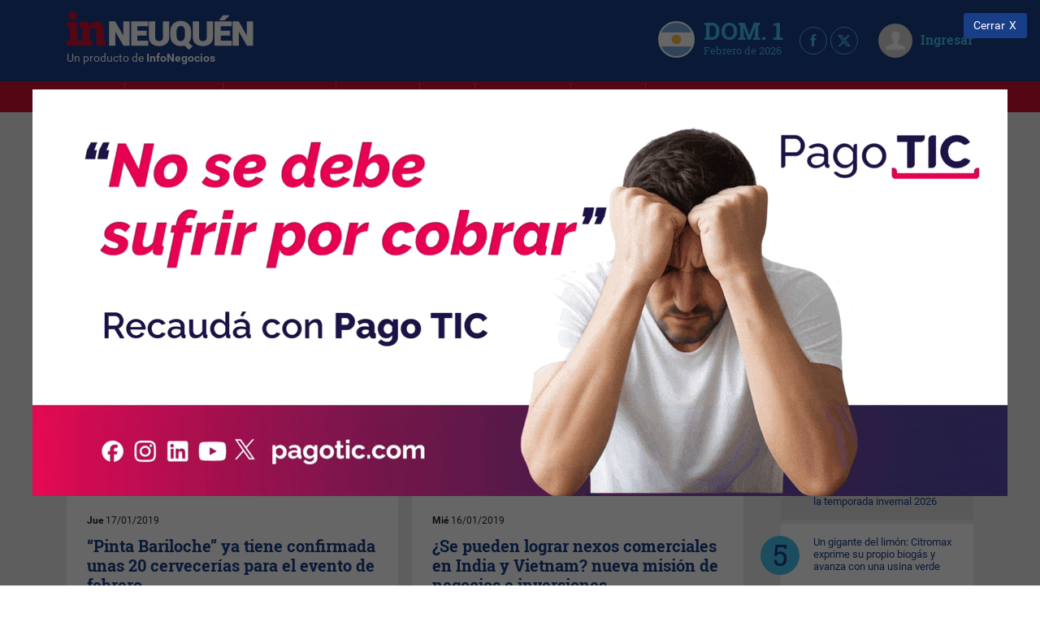

--- FILE ---
content_type: text/html; charset=UTF-8
request_url: https://inneuquen.info/y-ademas?page=140
body_size: 40284
content:
<!DOCTYPE html>
<html class="no-js">
<head>
    <meta charset="utf-8"><script type="text/javascript">(window.NREUM||(NREUM={})).init={privacy:{cookies_enabled:true},ajax:{deny_list:["bam.nr-data.net"]},feature_flags:["soft_nav"],distributed_tracing:{enabled:true}};(window.NREUM||(NREUM={})).loader_config={agentID:"601558046",accountID:"6802589",trustKey:"6802589",xpid:"Ug4HU1NbARAFV1JUBgMGUlI=",licenseKey:"NRJS-3e011c539b491fa9834",applicationID:"533612146",browserID:"601558046"};;/*! For license information please see nr-loader-spa-1.308.0.min.js.LICENSE.txt */
(()=>{var e,t,r={384:(e,t,r)=>{"use strict";r.d(t,{NT:()=>a,US:()=>u,Zm:()=>o,bQ:()=>d,dV:()=>c,pV:()=>l});var n=r(6154),i=r(1863),s=r(1910);const a={beacon:"bam.nr-data.net",errorBeacon:"bam.nr-data.net"};function o(){return n.gm.NREUM||(n.gm.NREUM={}),void 0===n.gm.newrelic&&(n.gm.newrelic=n.gm.NREUM),n.gm.NREUM}function c(){let e=o();return e.o||(e.o={ST:n.gm.setTimeout,SI:n.gm.setImmediate||n.gm.setInterval,CT:n.gm.clearTimeout,XHR:n.gm.XMLHttpRequest,REQ:n.gm.Request,EV:n.gm.Event,PR:n.gm.Promise,MO:n.gm.MutationObserver,FETCH:n.gm.fetch,WS:n.gm.WebSocket},(0,s.i)(...Object.values(e.o))),e}function d(e,t){let r=o();r.initializedAgents??={},t.initializedAt={ms:(0,i.t)(),date:new Date},r.initializedAgents[e]=t}function u(e,t){o()[e]=t}function l(){return function(){let e=o();const t=e.info||{};e.info={beacon:a.beacon,errorBeacon:a.errorBeacon,...t}}(),function(){let e=o();const t=e.init||{};e.init={...t}}(),c(),function(){let e=o();const t=e.loader_config||{};e.loader_config={...t}}(),o()}},782:(e,t,r)=>{"use strict";r.d(t,{T:()=>n});const n=r(860).K7.pageViewTiming},860:(e,t,r)=>{"use strict";r.d(t,{$J:()=>u,K7:()=>c,P3:()=>d,XX:()=>i,Yy:()=>o,df:()=>s,qY:()=>n,v4:()=>a});const n="events",i="jserrors",s="browser/blobs",a="rum",o="browser/logs",c={ajax:"ajax",genericEvents:"generic_events",jserrors:i,logging:"logging",metrics:"metrics",pageAction:"page_action",pageViewEvent:"page_view_event",pageViewTiming:"page_view_timing",sessionReplay:"session_replay",sessionTrace:"session_trace",softNav:"soft_navigations",spa:"spa"},d={[c.pageViewEvent]:1,[c.pageViewTiming]:2,[c.metrics]:3,[c.jserrors]:4,[c.spa]:5,[c.ajax]:6,[c.sessionTrace]:7,[c.softNav]:8,[c.sessionReplay]:9,[c.logging]:10,[c.genericEvents]:11},u={[c.pageViewEvent]:a,[c.pageViewTiming]:n,[c.ajax]:n,[c.spa]:n,[c.softNav]:n,[c.metrics]:i,[c.jserrors]:i,[c.sessionTrace]:s,[c.sessionReplay]:s,[c.logging]:o,[c.genericEvents]:"ins"}},944:(e,t,r)=>{"use strict";r.d(t,{R:()=>i});var n=r(3241);function i(e,t){"function"==typeof console.debug&&(console.debug("New Relic Warning: https://github.com/newrelic/newrelic-browser-agent/blob/main/docs/warning-codes.md#".concat(e),t),(0,n.W)({agentIdentifier:null,drained:null,type:"data",name:"warn",feature:"warn",data:{code:e,secondary:t}}))}},993:(e,t,r)=>{"use strict";r.d(t,{A$:()=>s,ET:()=>a,TZ:()=>o,p_:()=>i});var n=r(860);const i={ERROR:"ERROR",WARN:"WARN",INFO:"INFO",DEBUG:"DEBUG",TRACE:"TRACE"},s={OFF:0,ERROR:1,WARN:2,INFO:3,DEBUG:4,TRACE:5},a="log",o=n.K7.logging},1541:(e,t,r)=>{"use strict";r.d(t,{U:()=>i,f:()=>n});const n={MFE:"MFE",BA:"BA"};function i(e,t){if(2!==t?.harvestEndpointVersion)return{};const r=t.agentRef.runtime.appMetadata.agents[0].entityGuid;return e?{"source.id":e.id,"source.name":e.name,"source.type":e.type,"parent.id":e.parent?.id||r,"parent.type":e.parent?.type||n.BA}:{"entity.guid":r,appId:t.agentRef.info.applicationID}}},1687:(e,t,r)=>{"use strict";r.d(t,{Ak:()=>d,Ze:()=>h,x3:()=>u});var n=r(3241),i=r(7836),s=r(3606),a=r(860),o=r(2646);const c={};function d(e,t){const r={staged:!1,priority:a.P3[t]||0};l(e),c[e].get(t)||c[e].set(t,r)}function u(e,t){e&&c[e]&&(c[e].get(t)&&c[e].delete(t),p(e,t,!1),c[e].size&&f(e))}function l(e){if(!e)throw new Error("agentIdentifier required");c[e]||(c[e]=new Map)}function h(e="",t="feature",r=!1){if(l(e),!e||!c[e].get(t)||r)return p(e,t);c[e].get(t).staged=!0,f(e)}function f(e){const t=Array.from(c[e]);t.every(([e,t])=>t.staged)&&(t.sort((e,t)=>e[1].priority-t[1].priority),t.forEach(([t])=>{c[e].delete(t),p(e,t)}))}function p(e,t,r=!0){const a=e?i.ee.get(e):i.ee,c=s.i.handlers;if(!a.aborted&&a.backlog&&c){if((0,n.W)({agentIdentifier:e,type:"lifecycle",name:"drain",feature:t}),r){const e=a.backlog[t],r=c[t];if(r){for(let t=0;e&&t<e.length;++t)g(e[t],r);Object.entries(r).forEach(([e,t])=>{Object.values(t||{}).forEach(t=>{t[0]?.on&&t[0]?.context()instanceof o.y&&t[0].on(e,t[1])})})}}a.isolatedBacklog||delete c[t],a.backlog[t]=null,a.emit("drain-"+t,[])}}function g(e,t){var r=e[1];Object.values(t[r]||{}).forEach(t=>{var r=e[0];if(t[0]===r){var n=t[1],i=e[3],s=e[2];n.apply(i,s)}})}},1738:(e,t,r)=>{"use strict";r.d(t,{U:()=>f,Y:()=>h});var n=r(3241),i=r(9908),s=r(1863),a=r(944),o=r(5701),c=r(3969),d=r(8362),u=r(860),l=r(4261);function h(e,t,r,s){const h=s||r;!h||h[e]&&h[e]!==d.d.prototype[e]||(h[e]=function(){(0,i.p)(c.xV,["API/"+e+"/called"],void 0,u.K7.metrics,r.ee),(0,n.W)({agentIdentifier:r.agentIdentifier,drained:!!o.B?.[r.agentIdentifier],type:"data",name:"api",feature:l.Pl+e,data:{}});try{return t.apply(this,arguments)}catch(e){(0,a.R)(23,e)}})}function f(e,t,r,n,a){const o=e.info;null===r?delete o.jsAttributes[t]:o.jsAttributes[t]=r,(a||null===r)&&(0,i.p)(l.Pl+n,[(0,s.t)(),t,r],void 0,"session",e.ee)}},1741:(e,t,r)=>{"use strict";r.d(t,{W:()=>s});var n=r(944),i=r(4261);class s{#e(e,...t){if(this[e]!==s.prototype[e])return this[e](...t);(0,n.R)(35,e)}addPageAction(e,t){return this.#e(i.hG,e,t)}register(e){return this.#e(i.eY,e)}recordCustomEvent(e,t){return this.#e(i.fF,e,t)}setPageViewName(e,t){return this.#e(i.Fw,e,t)}setCustomAttribute(e,t,r){return this.#e(i.cD,e,t,r)}noticeError(e,t){return this.#e(i.o5,e,t)}setUserId(e,t=!1){return this.#e(i.Dl,e,t)}setApplicationVersion(e){return this.#e(i.nb,e)}setErrorHandler(e){return this.#e(i.bt,e)}addRelease(e,t){return this.#e(i.k6,e,t)}log(e,t){return this.#e(i.$9,e,t)}start(){return this.#e(i.d3)}finished(e){return this.#e(i.BL,e)}recordReplay(){return this.#e(i.CH)}pauseReplay(){return this.#e(i.Tb)}addToTrace(e){return this.#e(i.U2,e)}setCurrentRouteName(e){return this.#e(i.PA,e)}interaction(e){return this.#e(i.dT,e)}wrapLogger(e,t,r){return this.#e(i.Wb,e,t,r)}measure(e,t){return this.#e(i.V1,e,t)}consent(e){return this.#e(i.Pv,e)}}},1863:(e,t,r)=>{"use strict";function n(){return Math.floor(performance.now())}r.d(t,{t:()=>n})},1910:(e,t,r)=>{"use strict";r.d(t,{i:()=>s});var n=r(944);const i=new Map;function s(...e){return e.every(e=>{if(i.has(e))return i.get(e);const t="function"==typeof e?e.toString():"",r=t.includes("[native code]"),s=t.includes("nrWrapper");return r||s||(0,n.R)(64,e?.name||t),i.set(e,r),r})}},2555:(e,t,r)=>{"use strict";r.d(t,{D:()=>o,f:()=>a});var n=r(384),i=r(8122);const s={beacon:n.NT.beacon,errorBeacon:n.NT.errorBeacon,licenseKey:void 0,applicationID:void 0,sa:void 0,queueTime:void 0,applicationTime:void 0,ttGuid:void 0,user:void 0,account:void 0,product:void 0,extra:void 0,jsAttributes:{},userAttributes:void 0,atts:void 0,transactionName:void 0,tNamePlain:void 0};function a(e){try{return!!e.licenseKey&&!!e.errorBeacon&&!!e.applicationID}catch(e){return!1}}const o=e=>(0,i.a)(e,s)},2614:(e,t,r)=>{"use strict";r.d(t,{BB:()=>a,H3:()=>n,g:()=>d,iL:()=>c,tS:()=>o,uh:()=>i,wk:()=>s});const n="NRBA",i="SESSION",s=144e5,a=18e5,o={STARTED:"session-started",PAUSE:"session-pause",RESET:"session-reset",RESUME:"session-resume",UPDATE:"session-update"},c={SAME_TAB:"same-tab",CROSS_TAB:"cross-tab"},d={OFF:0,FULL:1,ERROR:2}},2646:(e,t,r)=>{"use strict";r.d(t,{y:()=>n});class n{constructor(e){this.contextId=e}}},2843:(e,t,r)=>{"use strict";r.d(t,{G:()=>s,u:()=>i});var n=r(3878);function i(e,t=!1,r,i){(0,n.DD)("visibilitychange",function(){if(t)return void("hidden"===document.visibilityState&&e());e(document.visibilityState)},r,i)}function s(e,t,r){(0,n.sp)("pagehide",e,t,r)}},3241:(e,t,r)=>{"use strict";r.d(t,{W:()=>s});var n=r(6154);const i="newrelic";function s(e={}){try{n.gm.dispatchEvent(new CustomEvent(i,{detail:e}))}catch(e){}}},3304:(e,t,r)=>{"use strict";r.d(t,{A:()=>s});var n=r(7836);const i=()=>{const e=new WeakSet;return(t,r)=>{if("object"==typeof r&&null!==r){if(e.has(r))return;e.add(r)}return r}};function s(e){try{return JSON.stringify(e,i())??""}catch(e){try{n.ee.emit("internal-error",[e])}catch(e){}return""}}},3333:(e,t,r)=>{"use strict";r.d(t,{$v:()=>u,TZ:()=>n,Xh:()=>c,Zp:()=>i,kd:()=>d,mq:()=>o,nf:()=>a,qN:()=>s});const n=r(860).K7.genericEvents,i=["auxclick","click","copy","keydown","paste","scrollend"],s=["focus","blur"],a=4,o=1e3,c=2e3,d=["PageAction","UserAction","BrowserPerformance"],u={RESOURCES:"experimental.resources",REGISTER:"register"}},3434:(e,t,r)=>{"use strict";r.d(t,{Jt:()=>s,YM:()=>d});var n=r(7836),i=r(5607);const s="nr@original:".concat(i.W),a=50;var o=Object.prototype.hasOwnProperty,c=!1;function d(e,t){return e||(e=n.ee),r.inPlace=function(e,t,n,i,s){n||(n="");const a="-"===n.charAt(0);for(let o=0;o<t.length;o++){const c=t[o],d=e[c];l(d)||(e[c]=r(d,a?c+n:n,i,c,s))}},r.flag=s,r;function r(t,r,n,c,d){return l(t)?t:(r||(r=""),nrWrapper[s]=t,function(e,t,r){if(Object.defineProperty&&Object.keys)try{return Object.keys(e).forEach(function(r){Object.defineProperty(t,r,{get:function(){return e[r]},set:function(t){return e[r]=t,t}})}),t}catch(e){u([e],r)}for(var n in e)o.call(e,n)&&(t[n]=e[n])}(t,nrWrapper,e),nrWrapper);function nrWrapper(){var s,o,l,h;let f;try{o=this,s=[...arguments],l="function"==typeof n?n(s,o):n||{}}catch(t){u([t,"",[s,o,c],l],e)}i(r+"start",[s,o,c],l,d);const p=performance.now();let g;try{return h=t.apply(o,s),g=performance.now(),h}catch(e){throw g=performance.now(),i(r+"err",[s,o,e],l,d),f=e,f}finally{const e=g-p,t={start:p,end:g,duration:e,isLongTask:e>=a,methodName:c,thrownError:f};t.isLongTask&&i("long-task",[t,o],l,d),i(r+"end",[s,o,h],l,d)}}}function i(r,n,i,s){if(!c||t){var a=c;c=!0;try{e.emit(r,n,i,t,s)}catch(t){u([t,r,n,i],e)}c=a}}}function u(e,t){t||(t=n.ee);try{t.emit("internal-error",e)}catch(e){}}function l(e){return!(e&&"function"==typeof e&&e.apply&&!e[s])}},3606:(e,t,r)=>{"use strict";r.d(t,{i:()=>s});var n=r(9908);s.on=a;var i=s.handlers={};function s(e,t,r,s){a(s||n.d,i,e,t,r)}function a(e,t,r,i,s){s||(s="feature"),e||(e=n.d);var a=t[s]=t[s]||{};(a[r]=a[r]||[]).push([e,i])}},3738:(e,t,r)=>{"use strict";r.d(t,{He:()=>i,Kp:()=>o,Lc:()=>d,Rz:()=>u,TZ:()=>n,bD:()=>s,d3:()=>a,jx:()=>l,sl:()=>h,uP:()=>c});const n=r(860).K7.sessionTrace,i="bstResource",s="resource",a="-start",o="-end",c="fn"+a,d="fn"+o,u="pushState",l=1e3,h=3e4},3785:(e,t,r)=>{"use strict";r.d(t,{R:()=>c,b:()=>d});var n=r(9908),i=r(1863),s=r(860),a=r(3969),o=r(993);function c(e,t,r={},c=o.p_.INFO,d=!0,u,l=(0,i.t)()){(0,n.p)(a.xV,["API/logging/".concat(c.toLowerCase(),"/called")],void 0,s.K7.metrics,e),(0,n.p)(o.ET,[l,t,r,c,d,u],void 0,s.K7.logging,e)}function d(e){return"string"==typeof e&&Object.values(o.p_).some(t=>t===e.toUpperCase().trim())}},3878:(e,t,r)=>{"use strict";function n(e,t){return{capture:e,passive:!1,signal:t}}function i(e,t,r=!1,i){window.addEventListener(e,t,n(r,i))}function s(e,t,r=!1,i){document.addEventListener(e,t,n(r,i))}r.d(t,{DD:()=>s,jT:()=>n,sp:()=>i})},3962:(e,t,r)=>{"use strict";r.d(t,{AM:()=>a,O2:()=>l,OV:()=>s,Qu:()=>h,TZ:()=>c,ih:()=>f,pP:()=>o,t1:()=>u,tC:()=>i,wD:()=>d});var n=r(860);const i=["click","keydown","submit"],s="popstate",a="api",o="initialPageLoad",c=n.K7.softNav,d=5e3,u=500,l={INITIAL_PAGE_LOAD:"",ROUTE_CHANGE:1,UNSPECIFIED:2},h={INTERACTION:1,AJAX:2,CUSTOM_END:3,CUSTOM_TRACER:4},f={IP:"in progress",PF:"pending finish",FIN:"finished",CAN:"cancelled"}},3969:(e,t,r)=>{"use strict";r.d(t,{TZ:()=>n,XG:()=>o,rs:()=>i,xV:()=>a,z_:()=>s});const n=r(860).K7.metrics,i="sm",s="cm",a="storeSupportabilityMetrics",o="storeEventMetrics"},4234:(e,t,r)=>{"use strict";r.d(t,{W:()=>s});var n=r(7836),i=r(1687);class s{constructor(e,t){this.agentIdentifier=e,this.ee=n.ee.get(e),this.featureName=t,this.blocked=!1}deregisterDrain(){(0,i.x3)(this.agentIdentifier,this.featureName)}}},4261:(e,t,r)=>{"use strict";r.d(t,{$9:()=>u,BL:()=>c,CH:()=>p,Dl:()=>R,Fw:()=>w,PA:()=>v,Pl:()=>n,Pv:()=>A,Tb:()=>h,U2:()=>a,V1:()=>E,Wb:()=>T,bt:()=>y,cD:()=>b,d3:()=>x,dT:()=>d,eY:()=>g,fF:()=>f,hG:()=>s,hw:()=>i,k6:()=>o,nb:()=>m,o5:()=>l});const n="api-",i=n+"ixn-",s="addPageAction",a="addToTrace",o="addRelease",c="finished",d="interaction",u="log",l="noticeError",h="pauseReplay",f="recordCustomEvent",p="recordReplay",g="register",m="setApplicationVersion",v="setCurrentRouteName",b="setCustomAttribute",y="setErrorHandler",w="setPageViewName",R="setUserId",x="start",T="wrapLogger",E="measure",A="consent"},5205:(e,t,r)=>{"use strict";r.d(t,{j:()=>S});var n=r(384),i=r(1741);var s=r(2555),a=r(3333);const o=e=>{if(!e||"string"!=typeof e)return!1;try{document.createDocumentFragment().querySelector(e)}catch{return!1}return!0};var c=r(2614),d=r(944),u=r(8122);const l="[data-nr-mask]",h=e=>(0,u.a)(e,(()=>{const e={feature_flags:[],experimental:{allow_registered_children:!1,resources:!1},mask_selector:"*",block_selector:"[data-nr-block]",mask_input_options:{color:!1,date:!1,"datetime-local":!1,email:!1,month:!1,number:!1,range:!1,search:!1,tel:!1,text:!1,time:!1,url:!1,week:!1,textarea:!1,select:!1,password:!0}};return{ajax:{deny_list:void 0,block_internal:!0,enabled:!0,autoStart:!0},api:{get allow_registered_children(){return e.feature_flags.includes(a.$v.REGISTER)||e.experimental.allow_registered_children},set allow_registered_children(t){e.experimental.allow_registered_children=t},duplicate_registered_data:!1},browser_consent_mode:{enabled:!1},distributed_tracing:{enabled:void 0,exclude_newrelic_header:void 0,cors_use_newrelic_header:void 0,cors_use_tracecontext_headers:void 0,allowed_origins:void 0},get feature_flags(){return e.feature_flags},set feature_flags(t){e.feature_flags=t},generic_events:{enabled:!0,autoStart:!0},harvest:{interval:30},jserrors:{enabled:!0,autoStart:!0},logging:{enabled:!0,autoStart:!0},metrics:{enabled:!0,autoStart:!0},obfuscate:void 0,page_action:{enabled:!0},page_view_event:{enabled:!0,autoStart:!0},page_view_timing:{enabled:!0,autoStart:!0},performance:{capture_marks:!1,capture_measures:!1,capture_detail:!0,resources:{get enabled(){return e.feature_flags.includes(a.$v.RESOURCES)||e.experimental.resources},set enabled(t){e.experimental.resources=t},asset_types:[],first_party_domains:[],ignore_newrelic:!0}},privacy:{cookies_enabled:!0},proxy:{assets:void 0,beacon:void 0},session:{expiresMs:c.wk,inactiveMs:c.BB},session_replay:{autoStart:!0,enabled:!1,preload:!1,sampling_rate:10,error_sampling_rate:100,collect_fonts:!1,inline_images:!1,fix_stylesheets:!0,mask_all_inputs:!0,get mask_text_selector(){return e.mask_selector},set mask_text_selector(t){o(t)?e.mask_selector="".concat(t,",").concat(l):""===t||null===t?e.mask_selector=l:(0,d.R)(5,t)},get block_class(){return"nr-block"},get ignore_class(){return"nr-ignore"},get mask_text_class(){return"nr-mask"},get block_selector(){return e.block_selector},set block_selector(t){o(t)?e.block_selector+=",".concat(t):""!==t&&(0,d.R)(6,t)},get mask_input_options(){return e.mask_input_options},set mask_input_options(t){t&&"object"==typeof t?e.mask_input_options={...t,password:!0}:(0,d.R)(7,t)}},session_trace:{enabled:!0,autoStart:!0},soft_navigations:{enabled:!0,autoStart:!0},spa:{enabled:!0,autoStart:!0},ssl:void 0,user_actions:{enabled:!0,elementAttributes:["id","className","tagName","type"]}}})());var f=r(6154),p=r(9324);let g=0;const m={buildEnv:p.F3,distMethod:p.Xs,version:p.xv,originTime:f.WN},v={consented:!1},b={appMetadata:{},get consented(){return this.session?.state?.consent||v.consented},set consented(e){v.consented=e},customTransaction:void 0,denyList:void 0,disabled:!1,harvester:void 0,isolatedBacklog:!1,isRecording:!1,loaderType:void 0,maxBytes:3e4,obfuscator:void 0,onerror:void 0,ptid:void 0,releaseIds:{},session:void 0,timeKeeper:void 0,registeredEntities:[],jsAttributesMetadata:{bytes:0},get harvestCount(){return++g}},y=e=>{const t=(0,u.a)(e,b),r=Object.keys(m).reduce((e,t)=>(e[t]={value:m[t],writable:!1,configurable:!0,enumerable:!0},e),{});return Object.defineProperties(t,r)};var w=r(5701);const R=e=>{const t=e.startsWith("http");e+="/",r.p=t?e:"https://"+e};var x=r(7836),T=r(3241);const E={accountID:void 0,trustKey:void 0,agentID:void 0,licenseKey:void 0,applicationID:void 0,xpid:void 0},A=e=>(0,u.a)(e,E),_=new Set;function S(e,t={},r,a){let{init:o,info:c,loader_config:d,runtime:u={},exposed:l=!0}=t;if(!c){const e=(0,n.pV)();o=e.init,c=e.info,d=e.loader_config}e.init=h(o||{}),e.loader_config=A(d||{}),c.jsAttributes??={},f.bv&&(c.jsAttributes.isWorker=!0),e.info=(0,s.D)(c);const p=e.init,g=[c.beacon,c.errorBeacon];_.has(e.agentIdentifier)||(p.proxy.assets&&(R(p.proxy.assets),g.push(p.proxy.assets)),p.proxy.beacon&&g.push(p.proxy.beacon),e.beacons=[...g],function(e){const t=(0,n.pV)();Object.getOwnPropertyNames(i.W.prototype).forEach(r=>{const n=i.W.prototype[r];if("function"!=typeof n||"constructor"===n)return;let s=t[r];e[r]&&!1!==e.exposed&&"micro-agent"!==e.runtime?.loaderType&&(t[r]=(...t)=>{const n=e[r](...t);return s?s(...t):n})})}(e),(0,n.US)("activatedFeatures",w.B)),u.denyList=[...p.ajax.deny_list||[],...p.ajax.block_internal?g:[]],u.ptid=e.agentIdentifier,u.loaderType=r,e.runtime=y(u),_.has(e.agentIdentifier)||(e.ee=x.ee.get(e.agentIdentifier),e.exposed=l,(0,T.W)({agentIdentifier:e.agentIdentifier,drained:!!w.B?.[e.agentIdentifier],type:"lifecycle",name:"initialize",feature:void 0,data:e.config})),_.add(e.agentIdentifier)}},5270:(e,t,r)=>{"use strict";r.d(t,{Aw:()=>a,SR:()=>s,rF:()=>o});var n=r(384),i=r(7767);function s(e){return!!(0,n.dV)().o.MO&&(0,i.V)(e)&&!0===e?.session_trace.enabled}function a(e){return!0===e?.session_replay.preload&&s(e)}function o(e,t){try{if("string"==typeof t?.type){if("password"===t.type.toLowerCase())return"*".repeat(e?.length||0);if(void 0!==t?.dataset?.nrUnmask||t?.classList?.contains("nr-unmask"))return e}}catch(e){}return"string"==typeof e?e.replace(/[\S]/g,"*"):"*".repeat(e?.length||0)}},5289:(e,t,r)=>{"use strict";r.d(t,{GG:()=>a,Qr:()=>c,sB:()=>o});var n=r(3878),i=r(6389);function s(){return"undefined"==typeof document||"complete"===document.readyState}function a(e,t){if(s())return e();const r=(0,i.J)(e),a=setInterval(()=>{s()&&(clearInterval(a),r())},500);(0,n.sp)("load",r,t)}function o(e){if(s())return e();(0,n.DD)("DOMContentLoaded",e)}function c(e){if(s())return e();(0,n.sp)("popstate",e)}},5607:(e,t,r)=>{"use strict";r.d(t,{W:()=>n});const n=(0,r(9566).bz)()},5701:(e,t,r)=>{"use strict";r.d(t,{B:()=>s,t:()=>a});var n=r(3241);const i=new Set,s={};function a(e,t){const r=t.agentIdentifier;s[r]??={},e&&"object"==typeof e&&(i.has(r)||(t.ee.emit("rumresp",[e]),s[r]=e,i.add(r),(0,n.W)({agentIdentifier:r,loaded:!0,drained:!0,type:"lifecycle",name:"load",feature:void 0,data:e})))}},6154:(e,t,r)=>{"use strict";r.d(t,{OF:()=>d,RI:()=>i,WN:()=>h,bv:()=>s,eN:()=>f,gm:()=>a,lR:()=>l,m:()=>c,mw:()=>o,sb:()=>u});var n=r(1863);const i="undefined"!=typeof window&&!!window.document,s="undefined"!=typeof WorkerGlobalScope&&("undefined"!=typeof self&&self instanceof WorkerGlobalScope&&self.navigator instanceof WorkerNavigator||"undefined"!=typeof globalThis&&globalThis instanceof WorkerGlobalScope&&globalThis.navigator instanceof WorkerNavigator),a=i?window:"undefined"!=typeof WorkerGlobalScope&&("undefined"!=typeof self&&self instanceof WorkerGlobalScope&&self||"undefined"!=typeof globalThis&&globalThis instanceof WorkerGlobalScope&&globalThis),o=Boolean("hidden"===a?.document?.visibilityState),c=""+a?.location,d=/iPad|iPhone|iPod/.test(a.navigator?.userAgent),u=d&&"undefined"==typeof SharedWorker,l=(()=>{const e=a.navigator?.userAgent?.match(/Firefox[/\s](\d+\.\d+)/);return Array.isArray(e)&&e.length>=2?+e[1]:0})(),h=Date.now()-(0,n.t)(),f=()=>"undefined"!=typeof PerformanceNavigationTiming&&a?.performance?.getEntriesByType("navigation")?.[0]?.responseStart},6344:(e,t,r)=>{"use strict";r.d(t,{BB:()=>u,Qb:()=>l,TZ:()=>i,Ug:()=>a,Vh:()=>s,_s:()=>o,bc:()=>d,yP:()=>c});var n=r(2614);const i=r(860).K7.sessionReplay,s="errorDuringReplay",a=.12,o={DomContentLoaded:0,Load:1,FullSnapshot:2,IncrementalSnapshot:3,Meta:4,Custom:5},c={[n.g.ERROR]:15e3,[n.g.FULL]:3e5,[n.g.OFF]:0},d={RESET:{message:"Session was reset",sm:"Reset"},IMPORT:{message:"Recorder failed to import",sm:"Import"},TOO_MANY:{message:"429: Too Many Requests",sm:"Too-Many"},TOO_BIG:{message:"Payload was too large",sm:"Too-Big"},CROSS_TAB:{message:"Session Entity was set to OFF on another tab",sm:"Cross-Tab"},ENTITLEMENTS:{message:"Session Replay is not allowed and will not be started",sm:"Entitlement"}},u=5e3,l={API:"api",RESUME:"resume",SWITCH_TO_FULL:"switchToFull",INITIALIZE:"initialize",PRELOAD:"preload"}},6389:(e,t,r)=>{"use strict";function n(e,t=500,r={}){const n=r?.leading||!1;let i;return(...r)=>{n&&void 0===i&&(e.apply(this,r),i=setTimeout(()=>{i=clearTimeout(i)},t)),n||(clearTimeout(i),i=setTimeout(()=>{e.apply(this,r)},t))}}function i(e){let t=!1;return(...r)=>{t||(t=!0,e.apply(this,r))}}r.d(t,{J:()=>i,s:()=>n})},6630:(e,t,r)=>{"use strict";r.d(t,{T:()=>n});const n=r(860).K7.pageViewEvent},6774:(e,t,r)=>{"use strict";r.d(t,{T:()=>n});const n=r(860).K7.jserrors},7295:(e,t,r)=>{"use strict";r.d(t,{Xv:()=>a,gX:()=>i,iW:()=>s});var n=[];function i(e){if(!e||s(e))return!1;if(0===n.length)return!0;if("*"===n[0].hostname)return!1;for(var t=0;t<n.length;t++){var r=n[t];if(r.hostname.test(e.hostname)&&r.pathname.test(e.pathname))return!1}return!0}function s(e){return void 0===e.hostname}function a(e){if(n=[],e&&e.length)for(var t=0;t<e.length;t++){let r=e[t];if(!r)continue;if("*"===r)return void(n=[{hostname:"*"}]);0===r.indexOf("http://")?r=r.substring(7):0===r.indexOf("https://")&&(r=r.substring(8));const i=r.indexOf("/");let s,a;i>0?(s=r.substring(0,i),a=r.substring(i)):(s=r,a="*");let[c]=s.split(":");n.push({hostname:o(c),pathname:o(a,!0)})}}function o(e,t=!1){const r=e.replace(/[.+?^${}()|[\]\\]/g,e=>"\\"+e).replace(/\*/g,".*?");return new RegExp((t?"^":"")+r+"$")}},7485:(e,t,r)=>{"use strict";r.d(t,{D:()=>i});var n=r(6154);function i(e){if(0===(e||"").indexOf("data:"))return{protocol:"data"};try{const t=new URL(e,location.href),r={port:t.port,hostname:t.hostname,pathname:t.pathname,search:t.search,protocol:t.protocol.slice(0,t.protocol.indexOf(":")),sameOrigin:t.protocol===n.gm?.location?.protocol&&t.host===n.gm?.location?.host};return r.port&&""!==r.port||("http:"===t.protocol&&(r.port="80"),"https:"===t.protocol&&(r.port="443")),r.pathname&&""!==r.pathname?r.pathname.startsWith("/")||(r.pathname="/".concat(r.pathname)):r.pathname="/",r}catch(e){return{}}}},7699:(e,t,r)=>{"use strict";r.d(t,{It:()=>s,KC:()=>o,No:()=>i,qh:()=>a});var n=r(860);const i=16e3,s=1e6,a="SESSION_ERROR",o={[n.K7.logging]:!0,[n.K7.genericEvents]:!1,[n.K7.jserrors]:!1,[n.K7.ajax]:!1}},7767:(e,t,r)=>{"use strict";r.d(t,{V:()=>i});var n=r(6154);const i=e=>n.RI&&!0===e?.privacy.cookies_enabled},7836:(e,t,r)=>{"use strict";r.d(t,{P:()=>o,ee:()=>c});var n=r(384),i=r(8990),s=r(2646),a=r(5607);const o="nr@context:".concat(a.W),c=function e(t,r){var n={},a={},u={},l=!1;try{l=16===r.length&&d.initializedAgents?.[r]?.runtime.isolatedBacklog}catch(e){}var h={on:p,addEventListener:p,removeEventListener:function(e,t){var r=n[e];if(!r)return;for(var i=0;i<r.length;i++)r[i]===t&&r.splice(i,1)},emit:function(e,r,n,i,s){!1!==s&&(s=!0);if(c.aborted&&!i)return;t&&s&&t.emit(e,r,n);var o=f(n);g(e).forEach(e=>{e.apply(o,r)});var d=v()[a[e]];d&&d.push([h,e,r,o]);return o},get:m,listeners:g,context:f,buffer:function(e,t){const r=v();if(t=t||"feature",h.aborted)return;Object.entries(e||{}).forEach(([e,n])=>{a[n]=t,t in r||(r[t]=[])})},abort:function(){h._aborted=!0,Object.keys(h.backlog).forEach(e=>{delete h.backlog[e]})},isBuffering:function(e){return!!v()[a[e]]},debugId:r,backlog:l?{}:t&&"object"==typeof t.backlog?t.backlog:{},isolatedBacklog:l};return Object.defineProperty(h,"aborted",{get:()=>{let e=h._aborted||!1;return e||(t&&(e=t.aborted),e)}}),h;function f(e){return e&&e instanceof s.y?e:e?(0,i.I)(e,o,()=>new s.y(o)):new s.y(o)}function p(e,t){n[e]=g(e).concat(t)}function g(e){return n[e]||[]}function m(t){return u[t]=u[t]||e(h,t)}function v(){return h.backlog}}(void 0,"globalEE"),d=(0,n.Zm)();d.ee||(d.ee=c)},8122:(e,t,r)=>{"use strict";r.d(t,{a:()=>i});var n=r(944);function i(e,t){try{if(!e||"object"!=typeof e)return(0,n.R)(3);if(!t||"object"!=typeof t)return(0,n.R)(4);const r=Object.create(Object.getPrototypeOf(t),Object.getOwnPropertyDescriptors(t)),s=0===Object.keys(r).length?e:r;for(let a in s)if(void 0!==e[a])try{if(null===e[a]){r[a]=null;continue}Array.isArray(e[a])&&Array.isArray(t[a])?r[a]=Array.from(new Set([...e[a],...t[a]])):"object"==typeof e[a]&&"object"==typeof t[a]?r[a]=i(e[a],t[a]):r[a]=e[a]}catch(e){r[a]||(0,n.R)(1,e)}return r}catch(e){(0,n.R)(2,e)}}},8139:(e,t,r)=>{"use strict";r.d(t,{u:()=>h});var n=r(7836),i=r(3434),s=r(8990),a=r(6154);const o={},c=a.gm.XMLHttpRequest,d="addEventListener",u="removeEventListener",l="nr@wrapped:".concat(n.P);function h(e){var t=function(e){return(e||n.ee).get("events")}(e);if(o[t.debugId]++)return t;o[t.debugId]=1;var r=(0,i.YM)(t,!0);function h(e){r.inPlace(e,[d,u],"-",p)}function p(e,t){return e[1]}return"getPrototypeOf"in Object&&(a.RI&&f(document,h),c&&f(c.prototype,h),f(a.gm,h)),t.on(d+"-start",function(e,t){var n=e[1];if(null!==n&&("function"==typeof n||"object"==typeof n)&&"newrelic"!==e[0]){var i=(0,s.I)(n,l,function(){var e={object:function(){if("function"!=typeof n.handleEvent)return;return n.handleEvent.apply(n,arguments)},function:n}[typeof n];return e?r(e,"fn-",null,e.name||"anonymous"):n});this.wrapped=e[1]=i}}),t.on(u+"-start",function(e){e[1]=this.wrapped||e[1]}),t}function f(e,t,...r){let n=e;for(;"object"==typeof n&&!Object.prototype.hasOwnProperty.call(n,d);)n=Object.getPrototypeOf(n);n&&t(n,...r)}},8362:(e,t,r)=>{"use strict";r.d(t,{d:()=>s});var n=r(9566),i=r(1741);class s extends i.W{agentIdentifier=(0,n.LA)(16)}},8374:(e,t,r)=>{r.nc=(()=>{try{return document?.currentScript?.nonce}catch(e){}return""})()},8990:(e,t,r)=>{"use strict";r.d(t,{I:()=>i});var n=Object.prototype.hasOwnProperty;function i(e,t,r){if(n.call(e,t))return e[t];var i=r();if(Object.defineProperty&&Object.keys)try{return Object.defineProperty(e,t,{value:i,writable:!0,enumerable:!1}),i}catch(e){}return e[t]=i,i}},9119:(e,t,r)=>{"use strict";r.d(t,{L:()=>s});var n=/([^?#]*)[^#]*(#[^?]*|$).*/,i=/([^?#]*)().*/;function s(e,t){return e?e.replace(t?n:i,"$1$2"):e}},9300:(e,t,r)=>{"use strict";r.d(t,{T:()=>n});const n=r(860).K7.ajax},9324:(e,t,r)=>{"use strict";r.d(t,{AJ:()=>a,F3:()=>i,Xs:()=>s,Yq:()=>o,xv:()=>n});const n="1.308.0",i="PROD",s="CDN",a="@newrelic/rrweb",o="1.0.1"},9566:(e,t,r)=>{"use strict";r.d(t,{LA:()=>o,ZF:()=>c,bz:()=>a,el:()=>d});var n=r(6154);const i="xxxxxxxx-xxxx-4xxx-yxxx-xxxxxxxxxxxx";function s(e,t){return e?15&e[t]:16*Math.random()|0}function a(){const e=n.gm?.crypto||n.gm?.msCrypto;let t,r=0;return e&&e.getRandomValues&&(t=e.getRandomValues(new Uint8Array(30))),i.split("").map(e=>"x"===e?s(t,r++).toString(16):"y"===e?(3&s()|8).toString(16):e).join("")}function o(e){const t=n.gm?.crypto||n.gm?.msCrypto;let r,i=0;t&&t.getRandomValues&&(r=t.getRandomValues(new Uint8Array(e)));const a=[];for(var o=0;o<e;o++)a.push(s(r,i++).toString(16));return a.join("")}function c(){return o(16)}function d(){return o(32)}},9908:(e,t,r)=>{"use strict";r.d(t,{d:()=>n,p:()=>i});var n=r(7836).ee.get("handle");function i(e,t,r,i,s){s?(s.buffer([e],i),s.emit(e,t,r)):(n.buffer([e],i),n.emit(e,t,r))}}},n={};function i(e){var t=n[e];if(void 0!==t)return t.exports;var s=n[e]={exports:{}};return r[e](s,s.exports,i),s.exports}i.m=r,i.d=(e,t)=>{for(var r in t)i.o(t,r)&&!i.o(e,r)&&Object.defineProperty(e,r,{enumerable:!0,get:t[r]})},i.f={},i.e=e=>Promise.all(Object.keys(i.f).reduce((t,r)=>(i.f[r](e,t),t),[])),i.u=e=>({212:"nr-spa-compressor",249:"nr-spa-recorder",478:"nr-spa"}[e]+"-1.308.0.min.js"),i.o=(e,t)=>Object.prototype.hasOwnProperty.call(e,t),e={},t="NRBA-1.308.0.PROD:",i.l=(r,n,s,a)=>{if(e[r])e[r].push(n);else{var o,c;if(void 0!==s)for(var d=document.getElementsByTagName("script"),u=0;u<d.length;u++){var l=d[u];if(l.getAttribute("src")==r||l.getAttribute("data-webpack")==t+s){o=l;break}}if(!o){c=!0;var h={478:"sha512-RSfSVnmHk59T/uIPbdSE0LPeqcEdF4/+XhfJdBuccH5rYMOEZDhFdtnh6X6nJk7hGpzHd9Ujhsy7lZEz/ORYCQ==",249:"sha512-ehJXhmntm85NSqW4MkhfQqmeKFulra3klDyY0OPDUE+sQ3GokHlPh1pmAzuNy//3j4ac6lzIbmXLvGQBMYmrkg==",212:"sha512-B9h4CR46ndKRgMBcK+j67uSR2RCnJfGefU+A7FrgR/k42ovXy5x/MAVFiSvFxuVeEk/pNLgvYGMp1cBSK/G6Fg=="};(o=document.createElement("script")).charset="utf-8",i.nc&&o.setAttribute("nonce",i.nc),o.setAttribute("data-webpack",t+s),o.src=r,0!==o.src.indexOf(window.location.origin+"/")&&(o.crossOrigin="anonymous"),h[a]&&(o.integrity=h[a])}e[r]=[n];var f=(t,n)=>{o.onerror=o.onload=null,clearTimeout(p);var i=e[r];if(delete e[r],o.parentNode&&o.parentNode.removeChild(o),i&&i.forEach(e=>e(n)),t)return t(n)},p=setTimeout(f.bind(null,void 0,{type:"timeout",target:o}),12e4);o.onerror=f.bind(null,o.onerror),o.onload=f.bind(null,o.onload),c&&document.head.appendChild(o)}},i.r=e=>{"undefined"!=typeof Symbol&&Symbol.toStringTag&&Object.defineProperty(e,Symbol.toStringTag,{value:"Module"}),Object.defineProperty(e,"__esModule",{value:!0})},i.p="https://js-agent.newrelic.com/",(()=>{var e={38:0,788:0};i.f.j=(t,r)=>{var n=i.o(e,t)?e[t]:void 0;if(0!==n)if(n)r.push(n[2]);else{var s=new Promise((r,i)=>n=e[t]=[r,i]);r.push(n[2]=s);var a=i.p+i.u(t),o=new Error;i.l(a,r=>{if(i.o(e,t)&&(0!==(n=e[t])&&(e[t]=void 0),n)){var s=r&&("load"===r.type?"missing":r.type),a=r&&r.target&&r.target.src;o.message="Loading chunk "+t+" failed: ("+s+": "+a+")",o.name="ChunkLoadError",o.type=s,o.request=a,n[1](o)}},"chunk-"+t,t)}};var t=(t,r)=>{var n,s,[a,o,c]=r,d=0;if(a.some(t=>0!==e[t])){for(n in o)i.o(o,n)&&(i.m[n]=o[n]);if(c)c(i)}for(t&&t(r);d<a.length;d++)s=a[d],i.o(e,s)&&e[s]&&e[s][0](),e[s]=0},r=self["webpackChunk:NRBA-1.308.0.PROD"]=self["webpackChunk:NRBA-1.308.0.PROD"]||[];r.forEach(t.bind(null,0)),r.push=t.bind(null,r.push.bind(r))})(),(()=>{"use strict";i(8374);var e=i(8362),t=i(860);const r=Object.values(t.K7);var n=i(5205);var s=i(9908),a=i(1863),o=i(4261),c=i(1738);var d=i(1687),u=i(4234),l=i(5289),h=i(6154),f=i(944),p=i(5270),g=i(7767),m=i(6389),v=i(7699);class b extends u.W{constructor(e,t){super(e.agentIdentifier,t),this.agentRef=e,this.abortHandler=void 0,this.featAggregate=void 0,this.loadedSuccessfully=void 0,this.onAggregateImported=new Promise(e=>{this.loadedSuccessfully=e}),this.deferred=Promise.resolve(),!1===e.init[this.featureName].autoStart?this.deferred=new Promise((t,r)=>{this.ee.on("manual-start-all",(0,m.J)(()=>{(0,d.Ak)(e.agentIdentifier,this.featureName),t()}))}):(0,d.Ak)(e.agentIdentifier,t)}importAggregator(e,t,r={}){if(this.featAggregate)return;const n=async()=>{let n;await this.deferred;try{if((0,g.V)(e.init)){const{setupAgentSession:t}=await i.e(478).then(i.bind(i,8766));n=t(e)}}catch(e){(0,f.R)(20,e),this.ee.emit("internal-error",[e]),(0,s.p)(v.qh,[e],void 0,this.featureName,this.ee)}try{if(!this.#t(this.featureName,n,e.init))return(0,d.Ze)(this.agentIdentifier,this.featureName),void this.loadedSuccessfully(!1);const{Aggregate:i}=await t();this.featAggregate=new i(e,r),e.runtime.harvester.initializedAggregates.push(this.featAggregate),this.loadedSuccessfully(!0)}catch(e){(0,f.R)(34,e),this.abortHandler?.(),(0,d.Ze)(this.agentIdentifier,this.featureName,!0),this.loadedSuccessfully(!1),this.ee&&this.ee.abort()}};h.RI?(0,l.GG)(()=>n(),!0):n()}#t(e,r,n){if(this.blocked)return!1;switch(e){case t.K7.sessionReplay:return(0,p.SR)(n)&&!!r;case t.K7.sessionTrace:return!!r;default:return!0}}}var y=i(6630),w=i(2614),R=i(3241);class x extends b{static featureName=y.T;constructor(e){var t;super(e,y.T),this.setupInspectionEvents(e.agentIdentifier),t=e,(0,c.Y)(o.Fw,function(e,r){"string"==typeof e&&("/"!==e.charAt(0)&&(e="/"+e),t.runtime.customTransaction=(r||"http://custom.transaction")+e,(0,s.p)(o.Pl+o.Fw,[(0,a.t)()],void 0,void 0,t.ee))},t),this.importAggregator(e,()=>i.e(478).then(i.bind(i,2467)))}setupInspectionEvents(e){const t=(t,r)=>{t&&(0,R.W)({agentIdentifier:e,timeStamp:t.timeStamp,loaded:"complete"===t.target.readyState,type:"window",name:r,data:t.target.location+""})};(0,l.sB)(e=>{t(e,"DOMContentLoaded")}),(0,l.GG)(e=>{t(e,"load")}),(0,l.Qr)(e=>{t(e,"navigate")}),this.ee.on(w.tS.UPDATE,(t,r)=>{(0,R.W)({agentIdentifier:e,type:"lifecycle",name:"session",data:r})})}}var T=i(384);class E extends e.d{constructor(e){var t;(super(),h.gm)?(this.features={},(0,T.bQ)(this.agentIdentifier,this),this.desiredFeatures=new Set(e.features||[]),this.desiredFeatures.add(x),(0,n.j)(this,e,e.loaderType||"agent"),t=this,(0,c.Y)(o.cD,function(e,r,n=!1){if("string"==typeof e){if(["string","number","boolean"].includes(typeof r)||null===r)return(0,c.U)(t,e,r,o.cD,n);(0,f.R)(40,typeof r)}else(0,f.R)(39,typeof e)},t),function(e){(0,c.Y)(o.Dl,function(t,r=!1){if("string"!=typeof t&&null!==t)return void(0,f.R)(41,typeof t);const n=e.info.jsAttributes["enduser.id"];r&&null!=n&&n!==t?(0,s.p)(o.Pl+"setUserIdAndResetSession",[t],void 0,"session",e.ee):(0,c.U)(e,"enduser.id",t,o.Dl,!0)},e)}(this),function(e){(0,c.Y)(o.nb,function(t){if("string"==typeof t||null===t)return(0,c.U)(e,"application.version",t,o.nb,!1);(0,f.R)(42,typeof t)},e)}(this),function(e){(0,c.Y)(o.d3,function(){e.ee.emit("manual-start-all")},e)}(this),function(e){(0,c.Y)(o.Pv,function(t=!0){if("boolean"==typeof t){if((0,s.p)(o.Pl+o.Pv,[t],void 0,"session",e.ee),e.runtime.consented=t,t){const t=e.features.page_view_event;t.onAggregateImported.then(e=>{const r=t.featAggregate;e&&!r.sentRum&&r.sendRum()})}}else(0,f.R)(65,typeof t)},e)}(this),this.run()):(0,f.R)(21)}get config(){return{info:this.info,init:this.init,loader_config:this.loader_config,runtime:this.runtime}}get api(){return this}run(){try{const e=function(e){const t={};return r.forEach(r=>{t[r]=!!e[r]?.enabled}),t}(this.init),n=[...this.desiredFeatures];n.sort((e,r)=>t.P3[e.featureName]-t.P3[r.featureName]),n.forEach(r=>{if(!e[r.featureName]&&r.featureName!==t.K7.pageViewEvent)return;if(r.featureName===t.K7.spa)return void(0,f.R)(67);const n=function(e){switch(e){case t.K7.ajax:return[t.K7.jserrors];case t.K7.sessionTrace:return[t.K7.ajax,t.K7.pageViewEvent];case t.K7.sessionReplay:return[t.K7.sessionTrace];case t.K7.pageViewTiming:return[t.K7.pageViewEvent];default:return[]}}(r.featureName).filter(e=>!(e in this.features));n.length>0&&(0,f.R)(36,{targetFeature:r.featureName,missingDependencies:n}),this.features[r.featureName]=new r(this)})}catch(e){(0,f.R)(22,e);for(const e in this.features)this.features[e].abortHandler?.();const t=(0,T.Zm)();delete t.initializedAgents[this.agentIdentifier]?.features,delete this.sharedAggregator;return t.ee.get(this.agentIdentifier).abort(),!1}}}var A=i(2843),_=i(782);class S extends b{static featureName=_.T;constructor(e){super(e,_.T),h.RI&&((0,A.u)(()=>(0,s.p)("docHidden",[(0,a.t)()],void 0,_.T,this.ee),!0),(0,A.G)(()=>(0,s.p)("winPagehide",[(0,a.t)()],void 0,_.T,this.ee)),this.importAggregator(e,()=>i.e(478).then(i.bind(i,9917))))}}var O=i(3969);class I extends b{static featureName=O.TZ;constructor(e){super(e,O.TZ),h.RI&&document.addEventListener("securitypolicyviolation",e=>{(0,s.p)(O.xV,["Generic/CSPViolation/Detected"],void 0,this.featureName,this.ee)}),this.importAggregator(e,()=>i.e(478).then(i.bind(i,6555)))}}var N=i(6774),P=i(3878),k=i(3304);class D{constructor(e,t,r,n,i){this.name="UncaughtError",this.message="string"==typeof e?e:(0,k.A)(e),this.sourceURL=t,this.line=r,this.column=n,this.__newrelic=i}}function C(e){return M(e)?e:new D(void 0!==e?.message?e.message:e,e?.filename||e?.sourceURL,e?.lineno||e?.line,e?.colno||e?.col,e?.__newrelic,e?.cause)}function j(e){const t="Unhandled Promise Rejection: ";if(!e?.reason)return;if(M(e.reason)){try{e.reason.message.startsWith(t)||(e.reason.message=t+e.reason.message)}catch(e){}return C(e.reason)}const r=C(e.reason);return(r.message||"").startsWith(t)||(r.message=t+r.message),r}function L(e){if(e.error instanceof SyntaxError&&!/:\d+$/.test(e.error.stack?.trim())){const t=new D(e.message,e.filename,e.lineno,e.colno,e.error.__newrelic,e.cause);return t.name=SyntaxError.name,t}return M(e.error)?e.error:C(e)}function M(e){return e instanceof Error&&!!e.stack}function H(e,r,n,i,o=(0,a.t)()){"string"==typeof e&&(e=new Error(e)),(0,s.p)("err",[e,o,!1,r,n.runtime.isRecording,void 0,i],void 0,t.K7.jserrors,n.ee),(0,s.p)("uaErr",[],void 0,t.K7.genericEvents,n.ee)}var B=i(1541),K=i(993),W=i(3785);function U(e,{customAttributes:t={},level:r=K.p_.INFO}={},n,i,s=(0,a.t)()){(0,W.R)(n.ee,e,t,r,!1,i,s)}function F(e,r,n,i,c=(0,a.t)()){(0,s.p)(o.Pl+o.hG,[c,e,r,i],void 0,t.K7.genericEvents,n.ee)}function V(e,r,n,i,c=(0,a.t)()){const{start:d,end:u,customAttributes:l}=r||{},h={customAttributes:l||{}};if("object"!=typeof h.customAttributes||"string"!=typeof e||0===e.length)return void(0,f.R)(57);const p=(e,t)=>null==e?t:"number"==typeof e?e:e instanceof PerformanceMark?e.startTime:Number.NaN;if(h.start=p(d,0),h.end=p(u,c),Number.isNaN(h.start)||Number.isNaN(h.end))(0,f.R)(57);else{if(h.duration=h.end-h.start,!(h.duration<0))return(0,s.p)(o.Pl+o.V1,[h,e,i],void 0,t.K7.genericEvents,n.ee),h;(0,f.R)(58)}}function G(e,r={},n,i,c=(0,a.t)()){(0,s.p)(o.Pl+o.fF,[c,e,r,i],void 0,t.K7.genericEvents,n.ee)}function z(e){(0,c.Y)(o.eY,function(t){return Y(e,t)},e)}function Y(e,r,n){(0,f.R)(54,"newrelic.register"),r||={},r.type=B.f.MFE,r.licenseKey||=e.info.licenseKey,r.blocked=!1,r.parent=n||{},Array.isArray(r.tags)||(r.tags=[]);const i={};r.tags.forEach(e=>{"name"!==e&&"id"!==e&&(i["source.".concat(e)]=!0)}),r.isolated??=!0;let o=()=>{};const c=e.runtime.registeredEntities;if(!r.isolated){const e=c.find(({metadata:{target:{id:e}}})=>e===r.id&&!r.isolated);if(e)return e}const d=e=>{r.blocked=!0,o=e};function u(e){return"string"==typeof e&&!!e.trim()&&e.trim().length<501||"number"==typeof e}e.init.api.allow_registered_children||d((0,m.J)(()=>(0,f.R)(55))),u(r.id)&&u(r.name)||d((0,m.J)(()=>(0,f.R)(48,r)));const l={addPageAction:(t,n={})=>g(F,[t,{...i,...n},e],r),deregister:()=>{d((0,m.J)(()=>(0,f.R)(68)))},log:(t,n={})=>g(U,[t,{...n,customAttributes:{...i,...n.customAttributes||{}}},e],r),measure:(t,n={})=>g(V,[t,{...n,customAttributes:{...i,...n.customAttributes||{}}},e],r),noticeError:(t,n={})=>g(H,[t,{...i,...n},e],r),register:(t={})=>g(Y,[e,t],l.metadata.target),recordCustomEvent:(t,n={})=>g(G,[t,{...i,...n},e],r),setApplicationVersion:e=>p("application.version",e),setCustomAttribute:(e,t)=>p(e,t),setUserId:e=>p("enduser.id",e),metadata:{customAttributes:i,target:r}},h=()=>(r.blocked&&o(),r.blocked);h()||c.push(l);const p=(e,t)=>{h()||(i[e]=t)},g=(r,n,i)=>{if(h())return;const o=(0,a.t)();(0,s.p)(O.xV,["API/register/".concat(r.name,"/called")],void 0,t.K7.metrics,e.ee);try{if(e.init.api.duplicate_registered_data&&"register"!==r.name){let e=n;if(n[1]instanceof Object){const t={"child.id":i.id,"child.type":i.type};e="customAttributes"in n[1]?[n[0],{...n[1],customAttributes:{...n[1].customAttributes,...t}},...n.slice(2)]:[n[0],{...n[1],...t},...n.slice(2)]}r(...e,void 0,o)}return r(...n,i,o)}catch(e){(0,f.R)(50,e)}};return l}class Z extends b{static featureName=N.T;constructor(e){var t;super(e,N.T),t=e,(0,c.Y)(o.o5,(e,r)=>H(e,r,t),t),function(e){(0,c.Y)(o.bt,function(t){e.runtime.onerror=t},e)}(e),function(e){let t=0;(0,c.Y)(o.k6,function(e,r){++t>10||(this.runtime.releaseIds[e.slice(-200)]=(""+r).slice(-200))},e)}(e),z(e);try{this.removeOnAbort=new AbortController}catch(e){}this.ee.on("internal-error",(t,r)=>{this.abortHandler&&(0,s.p)("ierr",[C(t),(0,a.t)(),!0,{},e.runtime.isRecording,r],void 0,this.featureName,this.ee)}),h.gm.addEventListener("unhandledrejection",t=>{this.abortHandler&&(0,s.p)("err",[j(t),(0,a.t)(),!1,{unhandledPromiseRejection:1},e.runtime.isRecording],void 0,this.featureName,this.ee)},(0,P.jT)(!1,this.removeOnAbort?.signal)),h.gm.addEventListener("error",t=>{this.abortHandler&&(0,s.p)("err",[L(t),(0,a.t)(),!1,{},e.runtime.isRecording],void 0,this.featureName,this.ee)},(0,P.jT)(!1,this.removeOnAbort?.signal)),this.abortHandler=this.#r,this.importAggregator(e,()=>i.e(478).then(i.bind(i,2176)))}#r(){this.removeOnAbort?.abort(),this.abortHandler=void 0}}var q=i(8990);let X=1;function J(e){const t=typeof e;return!e||"object"!==t&&"function"!==t?-1:e===h.gm?0:(0,q.I)(e,"nr@id",function(){return X++})}function Q(e){if("string"==typeof e&&e.length)return e.length;if("object"==typeof e){if("undefined"!=typeof ArrayBuffer&&e instanceof ArrayBuffer&&e.byteLength)return e.byteLength;if("undefined"!=typeof Blob&&e instanceof Blob&&e.size)return e.size;if(!("undefined"!=typeof FormData&&e instanceof FormData))try{return(0,k.A)(e).length}catch(e){return}}}var ee=i(8139),te=i(7836),re=i(3434);const ne={},ie=["open","send"];function se(e){var t=e||te.ee;const r=function(e){return(e||te.ee).get("xhr")}(t);if(void 0===h.gm.XMLHttpRequest)return r;if(ne[r.debugId]++)return r;ne[r.debugId]=1,(0,ee.u)(t);var n=(0,re.YM)(r),i=h.gm.XMLHttpRequest,s=h.gm.MutationObserver,a=h.gm.Promise,o=h.gm.setInterval,c="readystatechange",d=["onload","onerror","onabort","onloadstart","onloadend","onprogress","ontimeout"],u=[],l=h.gm.XMLHttpRequest=function(e){const t=new i(e),s=r.context(t);try{r.emit("new-xhr",[t],s),t.addEventListener(c,(a=s,function(){var e=this;e.readyState>3&&!a.resolved&&(a.resolved=!0,r.emit("xhr-resolved",[],e)),n.inPlace(e,d,"fn-",y)}),(0,P.jT)(!1))}catch(e){(0,f.R)(15,e);try{r.emit("internal-error",[e])}catch(e){}}var a;return t};function p(e,t){n.inPlace(t,["onreadystatechange"],"fn-",y)}if(function(e,t){for(var r in e)t[r]=e[r]}(i,l),l.prototype=i.prototype,n.inPlace(l.prototype,ie,"-xhr-",y),r.on("send-xhr-start",function(e,t){p(e,t),function(e){u.push(e),s&&(g?g.then(b):o?o(b):(m=-m,v.data=m))}(t)}),r.on("open-xhr-start",p),s){var g=a&&a.resolve();if(!o&&!a){var m=1,v=document.createTextNode(m);new s(b).observe(v,{characterData:!0})}}else t.on("fn-end",function(e){e[0]&&e[0].type===c||b()});function b(){for(var e=0;e<u.length;e++)p(0,u[e]);u.length&&(u=[])}function y(e,t){return t}return r}var ae="fetch-",oe=ae+"body-",ce=["arrayBuffer","blob","json","text","formData"],de=h.gm.Request,ue=h.gm.Response,le="prototype";const he={};function fe(e){const t=function(e){return(e||te.ee).get("fetch")}(e);if(!(de&&ue&&h.gm.fetch))return t;if(he[t.debugId]++)return t;function r(e,r,n){var i=e[r];"function"==typeof i&&(e[r]=function(){var e,r=[...arguments],s={};t.emit(n+"before-start",[r],s),s[te.P]&&s[te.P].dt&&(e=s[te.P].dt);var a=i.apply(this,r);return t.emit(n+"start",[r,e],a),a.then(function(e){return t.emit(n+"end",[null,e],a),e},function(e){throw t.emit(n+"end",[e],a),e})})}return he[t.debugId]=1,ce.forEach(e=>{r(de[le],e,oe),r(ue[le],e,oe)}),r(h.gm,"fetch",ae),t.on(ae+"end",function(e,r){var n=this;if(r){var i=r.headers.get("content-length");null!==i&&(n.rxSize=i),t.emit(ae+"done",[null,r],n)}else t.emit(ae+"done",[e],n)}),t}var pe=i(7485),ge=i(9566);class me{constructor(e){this.agentRef=e}generateTracePayload(e){const t=this.agentRef.loader_config;if(!this.shouldGenerateTrace(e)||!t)return null;var r=(t.accountID||"").toString()||null,n=(t.agentID||"").toString()||null,i=(t.trustKey||"").toString()||null;if(!r||!n)return null;var s=(0,ge.ZF)(),a=(0,ge.el)(),o=Date.now(),c={spanId:s,traceId:a,timestamp:o};return(e.sameOrigin||this.isAllowedOrigin(e)&&this.useTraceContextHeadersForCors())&&(c.traceContextParentHeader=this.generateTraceContextParentHeader(s,a),c.traceContextStateHeader=this.generateTraceContextStateHeader(s,o,r,n,i)),(e.sameOrigin&&!this.excludeNewrelicHeader()||!e.sameOrigin&&this.isAllowedOrigin(e)&&this.useNewrelicHeaderForCors())&&(c.newrelicHeader=this.generateTraceHeader(s,a,o,r,n,i)),c}generateTraceContextParentHeader(e,t){return"00-"+t+"-"+e+"-01"}generateTraceContextStateHeader(e,t,r,n,i){return i+"@nr=0-1-"+r+"-"+n+"-"+e+"----"+t}generateTraceHeader(e,t,r,n,i,s){if(!("function"==typeof h.gm?.btoa))return null;var a={v:[0,1],d:{ty:"Browser",ac:n,ap:i,id:e,tr:t,ti:r}};return s&&n!==s&&(a.d.tk=s),btoa((0,k.A)(a))}shouldGenerateTrace(e){return this.agentRef.init?.distributed_tracing?.enabled&&this.isAllowedOrigin(e)}isAllowedOrigin(e){var t=!1;const r=this.agentRef.init?.distributed_tracing;if(e.sameOrigin)t=!0;else if(r?.allowed_origins instanceof Array)for(var n=0;n<r.allowed_origins.length;n++){var i=(0,pe.D)(r.allowed_origins[n]);if(e.hostname===i.hostname&&e.protocol===i.protocol&&e.port===i.port){t=!0;break}}return t}excludeNewrelicHeader(){var e=this.agentRef.init?.distributed_tracing;return!!e&&!!e.exclude_newrelic_header}useNewrelicHeaderForCors(){var e=this.agentRef.init?.distributed_tracing;return!!e&&!1!==e.cors_use_newrelic_header}useTraceContextHeadersForCors(){var e=this.agentRef.init?.distributed_tracing;return!!e&&!!e.cors_use_tracecontext_headers}}var ve=i(9300),be=i(7295);function ye(e){return"string"==typeof e?e:e instanceof(0,T.dV)().o.REQ?e.url:h.gm?.URL&&e instanceof URL?e.href:void 0}var we=["load","error","abort","timeout"],Re=we.length,xe=(0,T.dV)().o.REQ,Te=(0,T.dV)().o.XHR;const Ee="X-NewRelic-App-Data";class Ae extends b{static featureName=ve.T;constructor(e){super(e,ve.T),this.dt=new me(e),this.handler=(e,t,r,n)=>(0,s.p)(e,t,r,n,this.ee);try{const e={xmlhttprequest:"xhr",fetch:"fetch",beacon:"beacon"};h.gm?.performance?.getEntriesByType("resource").forEach(r=>{if(r.initiatorType in e&&0!==r.responseStatus){const n={status:r.responseStatus},i={rxSize:r.transferSize,duration:Math.floor(r.duration),cbTime:0};_e(n,r.name),this.handler("xhr",[n,i,r.startTime,r.responseEnd,e[r.initiatorType]],void 0,t.K7.ajax)}})}catch(e){}fe(this.ee),se(this.ee),function(e,r,n,i){function o(e){var t=this;t.totalCbs=0,t.called=0,t.cbTime=0,t.end=T,t.ended=!1,t.xhrGuids={},t.lastSize=null,t.loadCaptureCalled=!1,t.params=this.params||{},t.metrics=this.metrics||{},t.latestLongtaskEnd=0,e.addEventListener("load",function(r){E(t,e)},(0,P.jT)(!1)),h.lR||e.addEventListener("progress",function(e){t.lastSize=e.loaded},(0,P.jT)(!1))}function c(e){this.params={method:e[0]},_e(this,e[1]),this.metrics={}}function d(t,r){e.loader_config.xpid&&this.sameOrigin&&r.setRequestHeader("X-NewRelic-ID",e.loader_config.xpid);var n=i.generateTracePayload(this.parsedOrigin);if(n){var s=!1;n.newrelicHeader&&(r.setRequestHeader("newrelic",n.newrelicHeader),s=!0),n.traceContextParentHeader&&(r.setRequestHeader("traceparent",n.traceContextParentHeader),n.traceContextStateHeader&&r.setRequestHeader("tracestate",n.traceContextStateHeader),s=!0),s&&(this.dt=n)}}function u(e,t){var n=this.metrics,i=e[0],s=this;if(n&&i){var o=Q(i);o&&(n.txSize=o)}this.startTime=(0,a.t)(),this.body=i,this.listener=function(e){try{"abort"!==e.type||s.loadCaptureCalled||(s.params.aborted=!0),("load"!==e.type||s.called===s.totalCbs&&(s.onloadCalled||"function"!=typeof t.onload)&&"function"==typeof s.end)&&s.end(t)}catch(e){try{r.emit("internal-error",[e])}catch(e){}}};for(var c=0;c<Re;c++)t.addEventListener(we[c],this.listener,(0,P.jT)(!1))}function l(e,t,r){this.cbTime+=e,t?this.onloadCalled=!0:this.called+=1,this.called!==this.totalCbs||!this.onloadCalled&&"function"==typeof r.onload||"function"!=typeof this.end||this.end(r)}function f(e,t){var r=""+J(e)+!!t;this.xhrGuids&&!this.xhrGuids[r]&&(this.xhrGuids[r]=!0,this.totalCbs+=1)}function p(e,t){var r=""+J(e)+!!t;this.xhrGuids&&this.xhrGuids[r]&&(delete this.xhrGuids[r],this.totalCbs-=1)}function g(){this.endTime=(0,a.t)()}function m(e,t){t instanceof Te&&"load"===e[0]&&r.emit("xhr-load-added",[e[1],e[2]],t)}function v(e,t){t instanceof Te&&"load"===e[0]&&r.emit("xhr-load-removed",[e[1],e[2]],t)}function b(e,t,r){t instanceof Te&&("onload"===r&&(this.onload=!0),("load"===(e[0]&&e[0].type)||this.onload)&&(this.xhrCbStart=(0,a.t)()))}function y(e,t){this.xhrCbStart&&r.emit("xhr-cb-time",[(0,a.t)()-this.xhrCbStart,this.onload,t],t)}function w(e){var t,r=e[1]||{};if("string"==typeof e[0]?0===(t=e[0]).length&&h.RI&&(t=""+h.gm.location.href):e[0]&&e[0].url?t=e[0].url:h.gm?.URL&&e[0]&&e[0]instanceof URL?t=e[0].href:"function"==typeof e[0].toString&&(t=e[0].toString()),"string"==typeof t&&0!==t.length){t&&(this.parsedOrigin=(0,pe.D)(t),this.sameOrigin=this.parsedOrigin.sameOrigin);var n=i.generateTracePayload(this.parsedOrigin);if(n&&(n.newrelicHeader||n.traceContextParentHeader))if(e[0]&&e[0].headers)o(e[0].headers,n)&&(this.dt=n);else{var s={};for(var a in r)s[a]=r[a];s.headers=new Headers(r.headers||{}),o(s.headers,n)&&(this.dt=n),e.length>1?e[1]=s:e.push(s)}}function o(e,t){var r=!1;return t.newrelicHeader&&(e.set("newrelic",t.newrelicHeader),r=!0),t.traceContextParentHeader&&(e.set("traceparent",t.traceContextParentHeader),t.traceContextStateHeader&&e.set("tracestate",t.traceContextStateHeader),r=!0),r}}function R(e,t){this.params={},this.metrics={},this.startTime=(0,a.t)(),this.dt=t,e.length>=1&&(this.target=e[0]),e.length>=2&&(this.opts=e[1]);var r=this.opts||{},n=this.target;_e(this,ye(n));var i=(""+(n&&n instanceof xe&&n.method||r.method||"GET")).toUpperCase();this.params.method=i,this.body=r.body,this.txSize=Q(r.body)||0}function x(e,r){if(this.endTime=(0,a.t)(),this.params||(this.params={}),(0,be.iW)(this.params))return;let i;this.params.status=r?r.status:0,"string"==typeof this.rxSize&&this.rxSize.length>0&&(i=+this.rxSize);const s={txSize:this.txSize,rxSize:i,duration:(0,a.t)()-this.startTime};n("xhr",[this.params,s,this.startTime,this.endTime,"fetch"],this,t.K7.ajax)}function T(e){const r=this.params,i=this.metrics;if(!this.ended){this.ended=!0;for(let t=0;t<Re;t++)e.removeEventListener(we[t],this.listener,!1);r.aborted||(0,be.iW)(r)||(i.duration=(0,a.t)()-this.startTime,this.loadCaptureCalled||4!==e.readyState?null==r.status&&(r.status=0):E(this,e),i.cbTime=this.cbTime,n("xhr",[r,i,this.startTime,this.endTime,"xhr"],this,t.K7.ajax))}}function E(e,n){e.params.status=n.status;var i=function(e,t){var r=e.responseType;return"json"===r&&null!==t?t:"arraybuffer"===r||"blob"===r||"json"===r?Q(e.response):"text"===r||""===r||void 0===r?Q(e.responseText):void 0}(n,e.lastSize);if(i&&(e.metrics.rxSize=i),e.sameOrigin&&n.getAllResponseHeaders().indexOf(Ee)>=0){var a=n.getResponseHeader(Ee);a&&((0,s.p)(O.rs,["Ajax/CrossApplicationTracing/Header/Seen"],void 0,t.K7.metrics,r),e.params.cat=a.split(", ").pop())}e.loadCaptureCalled=!0}r.on("new-xhr",o),r.on("open-xhr-start",c),r.on("open-xhr-end",d),r.on("send-xhr-start",u),r.on("xhr-cb-time",l),r.on("xhr-load-added",f),r.on("xhr-load-removed",p),r.on("xhr-resolved",g),r.on("addEventListener-end",m),r.on("removeEventListener-end",v),r.on("fn-end",y),r.on("fetch-before-start",w),r.on("fetch-start",R),r.on("fn-start",b),r.on("fetch-done",x)}(e,this.ee,this.handler,this.dt),this.importAggregator(e,()=>i.e(478).then(i.bind(i,3845)))}}function _e(e,t){var r=(0,pe.D)(t),n=e.params||e;n.hostname=r.hostname,n.port=r.port,n.protocol=r.protocol,n.host=r.hostname+":"+r.port,n.pathname=r.pathname,e.parsedOrigin=r,e.sameOrigin=r.sameOrigin}const Se={},Oe=["pushState","replaceState"];function Ie(e){const t=function(e){return(e||te.ee).get("history")}(e);return!h.RI||Se[t.debugId]++||(Se[t.debugId]=1,(0,re.YM)(t).inPlace(window.history,Oe,"-")),t}var Ne=i(3738);function Pe(e){(0,c.Y)(o.BL,function(r=Date.now()){const n=r-h.WN;n<0&&(0,f.R)(62,r),(0,s.p)(O.XG,[o.BL,{time:n}],void 0,t.K7.metrics,e.ee),e.addToTrace({name:o.BL,start:r,origin:"nr"}),(0,s.p)(o.Pl+o.hG,[n,o.BL],void 0,t.K7.genericEvents,e.ee)},e)}const{He:ke,bD:De,d3:Ce,Kp:je,TZ:Le,Lc:Me,uP:He,Rz:Be}=Ne;class Ke extends b{static featureName=Le;constructor(e){var r;super(e,Le),r=e,(0,c.Y)(o.U2,function(e){if(!(e&&"object"==typeof e&&e.name&&e.start))return;const n={n:e.name,s:e.start-h.WN,e:(e.end||e.start)-h.WN,o:e.origin||"",t:"api"};n.s<0||n.e<0||n.e<n.s?(0,f.R)(61,{start:n.s,end:n.e}):(0,s.p)("bstApi",[n],void 0,t.K7.sessionTrace,r.ee)},r),Pe(e);if(!(0,g.V)(e.init))return void this.deregisterDrain();const n=this.ee;let d;Ie(n),this.eventsEE=(0,ee.u)(n),this.eventsEE.on(He,function(e,t){this.bstStart=(0,a.t)()}),this.eventsEE.on(Me,function(e,r){(0,s.p)("bst",[e[0],r,this.bstStart,(0,a.t)()],void 0,t.K7.sessionTrace,n)}),n.on(Be+Ce,function(e){this.time=(0,a.t)(),this.startPath=location.pathname+location.hash}),n.on(Be+je,function(e){(0,s.p)("bstHist",[location.pathname+location.hash,this.startPath,this.time],void 0,t.K7.sessionTrace,n)});try{d=new PerformanceObserver(e=>{const r=e.getEntries();(0,s.p)(ke,[r],void 0,t.K7.sessionTrace,n)}),d.observe({type:De,buffered:!0})}catch(e){}this.importAggregator(e,()=>i.e(478).then(i.bind(i,6974)),{resourceObserver:d})}}var We=i(6344);class Ue extends b{static featureName=We.TZ;#n;recorder;constructor(e){var r;let n;super(e,We.TZ),r=e,(0,c.Y)(o.CH,function(){(0,s.p)(o.CH,[],void 0,t.K7.sessionReplay,r.ee)},r),function(e){(0,c.Y)(o.Tb,function(){(0,s.p)(o.Tb,[],void 0,t.K7.sessionReplay,e.ee)},e)}(e);try{n=JSON.parse(localStorage.getItem("".concat(w.H3,"_").concat(w.uh)))}catch(e){}(0,p.SR)(e.init)&&this.ee.on(o.CH,()=>this.#i()),this.#s(n)&&this.importRecorder().then(e=>{e.startRecording(We.Qb.PRELOAD,n?.sessionReplayMode)}),this.importAggregator(this.agentRef,()=>i.e(478).then(i.bind(i,6167)),this),this.ee.on("err",e=>{this.blocked||this.agentRef.runtime.isRecording&&(this.errorNoticed=!0,(0,s.p)(We.Vh,[e],void 0,this.featureName,this.ee))})}#s(e){return e&&(e.sessionReplayMode===w.g.FULL||e.sessionReplayMode===w.g.ERROR)||(0,p.Aw)(this.agentRef.init)}importRecorder(){return this.recorder?Promise.resolve(this.recorder):(this.#n??=Promise.all([i.e(478),i.e(249)]).then(i.bind(i,4866)).then(({Recorder:e})=>(this.recorder=new e(this),this.recorder)).catch(e=>{throw this.ee.emit("internal-error",[e]),this.blocked=!0,e}),this.#n)}#i(){this.blocked||(this.featAggregate?this.featAggregate.mode!==w.g.FULL&&this.featAggregate.initializeRecording(w.g.FULL,!0,We.Qb.API):this.importRecorder().then(()=>{this.recorder.startRecording(We.Qb.API,w.g.FULL)}))}}var Fe=i(3962);class Ve extends b{static featureName=Fe.TZ;constructor(e){if(super(e,Fe.TZ),function(e){const r=e.ee.get("tracer");function n(){}(0,c.Y)(o.dT,function(e){return(new n).get("object"==typeof e?e:{})},e);const i=n.prototype={createTracer:function(n,i){var o={},c=this,d="function"==typeof i;return(0,s.p)(O.xV,["API/createTracer/called"],void 0,t.K7.metrics,e.ee),function(){if(r.emit((d?"":"no-")+"fn-start",[(0,a.t)(),c,d],o),d)try{return i.apply(this,arguments)}catch(e){const t="string"==typeof e?new Error(e):e;throw r.emit("fn-err",[arguments,this,t],o),t}finally{r.emit("fn-end",[(0,a.t)()],o)}}}};["actionText","setName","setAttribute","save","ignore","onEnd","getContext","end","get"].forEach(r=>{c.Y.apply(this,[r,function(){return(0,s.p)(o.hw+r,[performance.now(),...arguments],this,t.K7.softNav,e.ee),this},e,i])}),(0,c.Y)(o.PA,function(){(0,s.p)(o.hw+"routeName",[performance.now(),...arguments],void 0,t.K7.softNav,e.ee)},e)}(e),!h.RI||!(0,T.dV)().o.MO)return;const r=Ie(this.ee);try{this.removeOnAbort=new AbortController}catch(e){}Fe.tC.forEach(e=>{(0,P.sp)(e,e=>{l(e)},!0,this.removeOnAbort?.signal)});const n=()=>(0,s.p)("newURL",[(0,a.t)(),""+window.location],void 0,this.featureName,this.ee);r.on("pushState-end",n),r.on("replaceState-end",n),(0,P.sp)(Fe.OV,e=>{l(e),(0,s.p)("newURL",[e.timeStamp,""+window.location],void 0,this.featureName,this.ee)},!0,this.removeOnAbort?.signal);let d=!1;const u=new((0,T.dV)().o.MO)((e,t)=>{d||(d=!0,requestAnimationFrame(()=>{(0,s.p)("newDom",[(0,a.t)()],void 0,this.featureName,this.ee),d=!1}))}),l=(0,m.s)(e=>{"loading"!==document.readyState&&((0,s.p)("newUIEvent",[e],void 0,this.featureName,this.ee),u.observe(document.body,{attributes:!0,childList:!0,subtree:!0,characterData:!0}))},100,{leading:!0});this.abortHandler=function(){this.removeOnAbort?.abort(),u.disconnect(),this.abortHandler=void 0},this.importAggregator(e,()=>i.e(478).then(i.bind(i,4393)),{domObserver:u})}}var Ge=i(3333),ze=i(9119);const Ye={},Ze=new Set;function qe(e){return"string"==typeof e?{type:"string",size:(new TextEncoder).encode(e).length}:e instanceof ArrayBuffer?{type:"ArrayBuffer",size:e.byteLength}:e instanceof Blob?{type:"Blob",size:e.size}:e instanceof DataView?{type:"DataView",size:e.byteLength}:ArrayBuffer.isView(e)?{type:"TypedArray",size:e.byteLength}:{type:"unknown",size:0}}class Xe{constructor(e,t){this.timestamp=(0,a.t)(),this.currentUrl=(0,ze.L)(window.location.href),this.socketId=(0,ge.LA)(8),this.requestedUrl=(0,ze.L)(e),this.requestedProtocols=Array.isArray(t)?t.join(","):t||"",this.openedAt=void 0,this.protocol=void 0,this.extensions=void 0,this.binaryType=void 0,this.messageOrigin=void 0,this.messageCount=0,this.messageBytes=0,this.messageBytesMin=0,this.messageBytesMax=0,this.messageTypes=void 0,this.sendCount=0,this.sendBytes=0,this.sendBytesMin=0,this.sendBytesMax=0,this.sendTypes=void 0,this.closedAt=void 0,this.closeCode=void 0,this.closeReason="unknown",this.closeWasClean=void 0,this.connectedDuration=0,this.hasErrors=void 0}}class $e extends b{static featureName=Ge.TZ;constructor(e){super(e,Ge.TZ);const r=e.init.feature_flags.includes("websockets"),n=[e.init.page_action.enabled,e.init.performance.capture_marks,e.init.performance.capture_measures,e.init.performance.resources.enabled,e.init.user_actions.enabled,r];var d;let u,l;if(d=e,(0,c.Y)(o.hG,(e,t)=>F(e,t,d),d),function(e){(0,c.Y)(o.fF,(t,r)=>G(t,r,e),e)}(e),Pe(e),z(e),function(e){(0,c.Y)(o.V1,(t,r)=>V(t,r,e),e)}(e),r&&(l=function(e){if(!(0,T.dV)().o.WS)return e;const t=e.get("websockets");if(Ye[t.debugId]++)return t;Ye[t.debugId]=1,(0,A.G)(()=>{const e=(0,a.t)();Ze.forEach(r=>{r.nrData.closedAt=e,r.nrData.closeCode=1001,r.nrData.closeReason="Page navigating away",r.nrData.closeWasClean=!1,r.nrData.openedAt&&(r.nrData.connectedDuration=e-r.nrData.openedAt),t.emit("ws",[r.nrData],r)})});class r extends WebSocket{static name="WebSocket";static toString(){return"function WebSocket() { [native code] }"}toString(){return"[object WebSocket]"}get[Symbol.toStringTag](){return r.name}#a(e){(e.__newrelic??={}).socketId=this.nrData.socketId,this.nrData.hasErrors??=!0}constructor(...e){super(...e),this.nrData=new Xe(e[0],e[1]),this.addEventListener("open",()=>{this.nrData.openedAt=(0,a.t)(),["protocol","extensions","binaryType"].forEach(e=>{this.nrData[e]=this[e]}),Ze.add(this)}),this.addEventListener("message",e=>{const{type:t,size:r}=qe(e.data);this.nrData.messageOrigin??=(0,ze.L)(e.origin),this.nrData.messageCount++,this.nrData.messageBytes+=r,this.nrData.messageBytesMin=Math.min(this.nrData.messageBytesMin||1/0,r),this.nrData.messageBytesMax=Math.max(this.nrData.messageBytesMax,r),(this.nrData.messageTypes??"").includes(t)||(this.nrData.messageTypes=this.nrData.messageTypes?"".concat(this.nrData.messageTypes,",").concat(t):t)}),this.addEventListener("close",e=>{this.nrData.closedAt=(0,a.t)(),this.nrData.closeCode=e.code,e.reason&&(this.nrData.closeReason=e.reason),this.nrData.closeWasClean=e.wasClean,this.nrData.connectedDuration=this.nrData.closedAt-this.nrData.openedAt,Ze.delete(this),t.emit("ws",[this.nrData],this)})}addEventListener(e,t,...r){const n=this,i="function"==typeof t?function(...e){try{return t.apply(this,e)}catch(e){throw n.#a(e),e}}:t?.handleEvent?{handleEvent:function(...e){try{return t.handleEvent.apply(t,e)}catch(e){throw n.#a(e),e}}}:t;return super.addEventListener(e,i,...r)}send(e){if(this.readyState===WebSocket.OPEN){const{type:t,size:r}=qe(e);this.nrData.sendCount++,this.nrData.sendBytes+=r,this.nrData.sendBytesMin=Math.min(this.nrData.sendBytesMin||1/0,r),this.nrData.sendBytesMax=Math.max(this.nrData.sendBytesMax,r),(this.nrData.sendTypes??"").includes(t)||(this.nrData.sendTypes=this.nrData.sendTypes?"".concat(this.nrData.sendTypes,",").concat(t):t)}try{return super.send(e)}catch(e){throw this.#a(e),e}}close(...e){try{super.close(...e)}catch(e){throw this.#a(e),e}}}return h.gm.WebSocket=r,t}(this.ee)),h.RI){if(fe(this.ee),se(this.ee),u=Ie(this.ee),e.init.user_actions.enabled){function f(t){const r=(0,pe.D)(t);return e.beacons.includes(r.hostname+":"+r.port)}function p(){u.emit("navChange")}Ge.Zp.forEach(e=>(0,P.sp)(e,e=>(0,s.p)("ua",[e],void 0,this.featureName,this.ee),!0)),Ge.qN.forEach(e=>{const t=(0,m.s)(e=>{(0,s.p)("ua",[e],void 0,this.featureName,this.ee)},500,{leading:!0});(0,P.sp)(e,t)}),h.gm.addEventListener("error",()=>{(0,s.p)("uaErr",[],void 0,t.K7.genericEvents,this.ee)},(0,P.jT)(!1,this.removeOnAbort?.signal)),this.ee.on("open-xhr-start",(e,r)=>{f(e[1])||r.addEventListener("readystatechange",()=>{2===r.readyState&&(0,s.p)("uaXhr",[],void 0,t.K7.genericEvents,this.ee)})}),this.ee.on("fetch-start",e=>{e.length>=1&&!f(ye(e[0]))&&(0,s.p)("uaXhr",[],void 0,t.K7.genericEvents,this.ee)}),u.on("pushState-end",p),u.on("replaceState-end",p),window.addEventListener("hashchange",p,(0,P.jT)(!0,this.removeOnAbort?.signal)),window.addEventListener("popstate",p,(0,P.jT)(!0,this.removeOnAbort?.signal))}if(e.init.performance.resources.enabled&&h.gm.PerformanceObserver?.supportedEntryTypes.includes("resource")){new PerformanceObserver(e=>{e.getEntries().forEach(e=>{(0,s.p)("browserPerformance.resource",[e],void 0,this.featureName,this.ee)})}).observe({type:"resource",buffered:!0})}}r&&l.on("ws",e=>{(0,s.p)("ws-complete",[e],void 0,this.featureName,this.ee)});try{this.removeOnAbort=new AbortController}catch(g){}this.abortHandler=()=>{this.removeOnAbort?.abort(),this.abortHandler=void 0},n.some(e=>e)?this.importAggregator(e,()=>i.e(478).then(i.bind(i,8019))):this.deregisterDrain()}}var Je=i(2646);const Qe=new Map;function et(e,t,r,n,i=!0){if("object"!=typeof t||!t||"string"!=typeof r||!r||"function"!=typeof t[r])return(0,f.R)(29);const s=function(e){return(e||te.ee).get("logger")}(e),a=(0,re.YM)(s),o=new Je.y(te.P);o.level=n.level,o.customAttributes=n.customAttributes,o.autoCaptured=i;const c=t[r]?.[re.Jt]||t[r];return Qe.set(c,o),a.inPlace(t,[r],"wrap-logger-",()=>Qe.get(c)),s}var tt=i(1910);class rt extends b{static featureName=K.TZ;constructor(e){var t;super(e,K.TZ),t=e,(0,c.Y)(o.$9,(e,r)=>U(e,r,t),t),function(e){(0,c.Y)(o.Wb,(t,r,{customAttributes:n={},level:i=K.p_.INFO}={})=>{et(e.ee,t,r,{customAttributes:n,level:i},!1)},e)}(e),z(e);const r=this.ee;["log","error","warn","info","debug","trace"].forEach(e=>{(0,tt.i)(h.gm.console[e]),et(r,h.gm.console,e,{level:"log"===e?"info":e})}),this.ee.on("wrap-logger-end",function([e]){const{level:t,customAttributes:n,autoCaptured:i}=this;(0,W.R)(r,e,n,t,i)}),this.importAggregator(e,()=>i.e(478).then(i.bind(i,5288)))}}new E({features:[Ae,x,S,Ke,Ue,I,Z,$e,rt,Ve],loaderType:"spa"})})()})();</script>
    <title>IN Neuquén</title>
    <meta name="theme-color" content="#00386C">
    <meta name="msapplication-navbutton-color" content="#00386C">
    <meta name="apple-mobile-web-app-status-bar-style" content="#00386C">
    <meta name="description" content="IN Neuquén es una franquicia de InfoNegocios, una plataforma de contenidos de negocios y empresas que ya opera en Córdoba, Salta, Jujuy, Tucumán, Litoral, Paraguay, Uruguay, Barcelona y Madrid.">
    <meta name="viewport" content="width=device-width, initial-scale=1">
            <link rel="apple-touch-icon" sizes="57x57" href="/apple-icon-57x57.png">
        <link rel="apple-touch-icon" sizes="60x60" href="/apple-icon-60x60.png">
        <link rel="apple-touch-icon" sizes="72x72" href="/apple-icon-72x72.png">
        <link rel="apple-touch-icon" sizes="76x76" href="/apple-icon-76x76.png">
        <link rel="apple-touch-icon" sizes="114x114" href="/apple-icon-114x114.png">
        <link rel="apple-touch-icon" sizes="120x120" href="/apple-icon-120x120.png">
        <link rel="apple-touch-icon" sizes="144x144" href="/apple-icon-144x144.png">
        <link rel="apple-touch-icon" sizes="152x152" href="/apple-icon-152x152.png">
        <link rel="apple-touch-icon" sizes="180x180" href="/apple-icon-180x180.png">
        <link rel="icon" type="image/png" sizes="192x192" href="/android-icon-192x192.png">
        <link rel="icon" type="image/png" sizes="32x32" href="/favicon-32x32.png">
        <link rel="icon" type="image/png" sizes="96x96" href="/favicon-96x96.png">
        <link rel="icon" type="image/png" sizes="16x16" href="/favicon-16x16.png">
        <link rel="manifest" href="/manifest.json">
        <meta name="msapplication-TileColor" content="#ffffff">
        <meta name="msapplication-TileImage" content="/ms-icon-144x144.png">
        <meta name="theme-color" content="#ffffff">
                <meta property="og:title" content="Y Además"/>
    <meta property="og:type" content="article:section"/>
    <meta property="og:url" content="https://inneuquen.info/y-ademas"/>
    <meta property="og:description" content=""/>
        <link rel="amphtml" href="https://inneuquen.info/amp/y-ademas">
    <link rel="stylesheet" href="/css/main.css?id=2c6aedb4da1266b317fe1677c0eba486">
        <link rel="stylesheet" href="/css/category.css?id=ae156ffcf1904da50f5ea65c477e05be">
    <link rel="stylesheet" href="/css/pagination.css?id=72c7038bc0c3076a45964a836e3fd73a">
    <link rel="stylesheet" href="/css/titles.css?id=1b51c21dfe366d935b9d8b8b90214126">
        <!-- Google Tag Manager -->
<script>(function(w,d,s,l,i){w[l]=w[l]||[];w[l].push({'gtm.start':
    new Date().getTime(),event:'gtm.js'});var f=d.getElementsByTagName(s)[0],
    j=d.createElement(s),dl=l!='dataLayer'?'&l='+l:'';j.async=true;j.src=
    '//www.googletagmanager.com/gtm.js?id='+i+dl;f.parentNode.insertBefore(j,f);
})(window,document,'script','dataLayer','GTM-5RCGCT');</script>
<!-- End Google Tag Manager -->

<!-- Google Adsense Code -->
<script async src="https://pagead2.googlesyndication.com/pagead/js/adsbygoogle.js"></script>
<script>
    (adsbygoogle = window.adsbygoogle || []).push({
    google_ad_client: "ca-pub-4388467989112317",
    enable_page_level_ads: true
});
</script>
<!-- End Google Adsense Code -->

<script type="text/javascript">
    window._seedtagq = window._seedtagq || [];
    window._seedtagq.push(['_setId', '4889-3106-01']);
    (function () {
      var st = document.createElement('script');
      st.type = 'text/javascript';
      st.async = true;
      st.src = ('https:' == document.location.protocol
        ? 'https'
        : 'http') + '://config.seedtag.com/loader.js?v=' + Math.random();
      var s = document.getElementsByTagName('script')[0];
      s.parentNode.insertBefore(st, s);
    })();
    </script>

<script type="text/javascript" src="https://ads.vidoomy.com/neuquen_14722.js" async></script>

    <!-- Stardom ads  -->
	<script async src="https://t.seedtag.com/t/4889-3106-01.js"></script>
    <script async src='https://securepubads.g.doubleclick.net/tag/js/gpt.js'></script>
    <script>
        window.googletag = window.googletag || {cmd: []};
        googletag.cmd.push(function() {
        googletag.defineSlot('/22357348880/inf_neq_home_center_01', [[728, 90], [320, 50], [320, 100]], 'div-gpt-ad-1618499515815-0').setTargeting('test', 'lazyload')
    .addService(googletag.pubads());
        googletag.defineSlot('/22357348880/inf_neq_home_center_02', [[320, 100], [728, 90], [320, 50]], 'div-gpt-ad-1618499554986-0').setTargeting('test', 'lazyload')
    .addService(googletag.pubads());
        googletag.defineSlot('/22357348880/inf_neq_home_center_03', [[728, 90], [320, 100], [320, 50]], 'div-gpt-ad-1618499579375-0').setTargeting('test', 'lazyload')
    .addService(googletag.pubads());
        googletag.defineSlot('/22357348880/inf_neq_home_footer', [[728, 90], [320, 50], [320, 100]], 'div-gpt-ad-1618499605710-0').setTargeting('test', 'lazyload')
    .addService(googletag.pubads());
        googletag.defineSlot('/22357348880/inf_neq_home_header', [[320, 50], [320, 100], [728, 90]], 'div-gpt-ad-1618499632508-0').setTargeting('test', 'lazyload')
    .addService(googletag.pubads());
        googletag.defineSlot('/22357348880/inf_neq_home_side_01', [[300, 600], [160, 600], [300, 250]], 'div-gpt-ad-1618499658237-0').setTargeting('test', 'lazyload')
    .addService(googletag.pubads());
        googletag.defineSlot('/22357348880/inf_neq_home_side_02', [[300, 600], [160, 600], [300, 250]], 'div-gpt-ad-1618499689113-0').setTargeting('test', 'lazyload')
    .addService(googletag.pubads());
        googletag.defineSlot('/22357348880/inf_neq_home_side_03', [[300, 250], [160, 600], [300, 600]], 'div-gpt-ad-1618499716429-0').setTargeting('test', 'lazyload')
    .addService(googletag.pubads());
        googletag.defineSlot('/22357348880/inf_neq_interior_center_01', [[300, 250], [320, 100], [320, 50]], 'div-gpt-ad-1618499818672-0').setTargeting('test', 'lazyload')
    .addService(googletag.pubads());
        googletag.defineSlot('/22357348880/inf_neq_interior_center_02', [[320, 50], [300, 250], [320, 100]], 'div-gpt-ad-1618499882713-0').setTargeting('test', 'lazyload')
    .addService(googletag.pubads());
        googletag.defineSlot('/22357348880/inf_neq_interior_header', [[728, 90], [320, 50], [320, 100]], 'div-gpt-ad-1618499941092-0').setTargeting('test', 'lazyload')
    .addService(googletag.pubads());
        googletag.defineSlot('/22357348880/inf_neq_interior_side_01', [[300, 600], [160, 600], [300, 250]], 'div-gpt-ad-1618500006286-0').setTargeting('test', 'lazyload')
    .addService(googletag.pubads());
        googletag.defineSlot('/22357348880/inf_neq_interior_side_02', [[160, 600], [300, 600], [300, 250]], 'div-gpt-ad-1618500030589-0').setTargeting('test', 'lazyload')
    .addService(googletag.pubads());
        googletag.defineSlot('/22357348880/INFO_BCN_Intext_2', [562, 100], 'div-gpt-ad-1620321314589-0').setTargeting('test', 'lazyload')
    .addService(googletag.pubads());
        googletag.defineSlot('/22357348880/INFO_BCN_Intext_1', [562, 100], 'div-gpt-ad-1620321081305-0').setTargeting('test', 'lazyload')
    .addService(googletag.pubads());
        googletag.defineSlot('/22357348880/INFO_BCN_Intext_3', [562, 100], 'div-gpt-ad-1620321763838-0').setTargeting('test', 'lazyload')
    .addService(googletag.pubads());

        googletag.pubads().enableLazyLoad();
        googletag.pubads().enableLazyLoad({fetchMarginPercent: -1});
        googletag.pubads().enableLazyLoad({
        fetchMarginPercent: 500,
        renderMarginPercent: 200,
        mobileScaling: 2.0
    });
        googletag.pubads().addEventListener('slotRequested', function(event) {
        updateSlotStatus(event.slot.getSlotElementId(), 'fetched');
    });
        googletag.pubads().addEventListener('slotOnload', function(event) {
        updateSlotStatus(event.slot.getSlotElementId(), 'rendered');
    });
        
        googletag.pubads().collapseEmptyDivs();
        googletag.pubads().enableSingleRequest();
        googletag.enableServices();
    });
    </script>

<script src="https://cdn.gravitec.net/storage/ab31908f5f1fd6eabf1e54ec0c2470d1/client.js" async></script>

<!-- Global site tag (gtag.js) - Google Analytics -->
<script async src="https://www.googletagmanager.com/gtag/js?id=G-XTHN94F79Z"></script>
<script>
  window.dataLayer = window.dataLayer || [];
  function gtag(){dataLayer.push(arguments);}
  gtag('js', new Date());

  gtag('config', 'G-XTHN94F79Z');
</script>



<!-- Begin comScore Tag -->
<script>
  var _comscore = _comscore || [];
  _comscore.push({ c1: "2", c2: "37029732" });
  (function() {
    var s = document.createElement("script"), el = document.getElementsByTagName("script")[0]; s.async = true;
    s.src = "https://sb.scorecardresearch.com/cs/37029732/beacon.js";
    el.parentNode.insertBefore(s, el);
  })();
</script>
<noscript>
  <img src="https://sb.scorecardresearch.com/p?c1=2&amp;c2=37029732&amp;cv=3.6.0&amp;cj=1">
</noscript>
<!-- End comScore Tag -->

<script type="text/javascript" src="https://ads.vidoomy.com/neuquen_14722.js" async></script>
    
</head>
<body class="inneuquen">
<noscript><iframe src="//www.googletagmanager.com/ns.html?id=GTM-5RCGCT"
height="0" width="0" style="display:none;visibility:hidden"></iframe></noscript>
<!--[if lt IE 10]>
<p class="browserupgrade">Estás usando un navegador <strong>desactualizado</strong>. Por favor <a
    href="http://browsehappy.com/">actualizalo</a> para mejorar tu experiencia en el sitio.</p>
<![endif]-->
<!--facebook api start code-->
<div id="fb-root"></div>
<script type="text/javascript">
    (function (d, s, id) {
        var js, fjs = d.getElementsByTagName(s)[0];
        if (d.getElementById(id)) return;
        js = d.createElement(s);
        js.id = id;
        js.src = "//connect.facebook.net/es_LA/sdk.js#xfbml=1&version=v2.6&appId=640525609368805";
        fjs.parentNode.insertBefore(js, fjs);
    }(document, 'script', 'facebook-jssdk'));
</script>
<!--facebook api end code-->
<header itemscope="" itemtype="http://schema.org/WPHeader" class="main-header">
    <div class="container">
        <div class="row first-row">
            <div class="col-9 col-md-6 d-flex align-items-center">
                <div class="logo"><a
                        href="/"><svg version="1.1" id="Layer_1" xmlns="http://www.w3.org/2000/svg" xmlns:xlink="http://www.w3.org/1999/xlink" x="0px" y="0px"
	 width="300px" height="47px" viewBox="0 0 300 47" enable-background="new 0 0 300 47" xml:space="preserve">
<circle fill="#CF0628" class="logo-color-1" cx="7.547" cy="5.365" r="5.246"/>
<path fill="#143B87" class="logo-color-2" d="M76.938,12.146h-6.723c-0.268,0-0.485,0.218-0.485,0.485V29.61l-9.844-17.22
	c-0.086-0.151-0.247-0.244-0.421-0.244h-6.762c-0.268,0-0.485,0.218-0.485,0.485v29.176c0,0.268,0.217,0.484,0.485,0.484h6.762
	c0.268,0,0.485-0.217,0.485-0.484v-16.98l9.845,17.219c0.085,0.152,0.247,0.246,0.42,0.246h6.723c0.268,0,0.485-0.217,0.485-0.484
	V12.631C77.424,12.363,77.206,12.146,76.938,12.146z"/>
<path fill="#143B87" class="logo-color-2" d="M100.096,12.146H79.872c-0.268,0-0.485,0.218-0.485,0.485v29.176c0,0.268,0.218,0.484,0.485,0.484h20.183
	c0.27,0,0.485-0.217,0.485-0.484v-5.211c0-0.27-0.216-0.484-0.485-0.484H87.118v-6.305h10.904c0.269,0,0.484-0.217,0.484-0.484
	v-5.21c0-0.268-0.216-0.484-0.484-0.484H87.118v-5.302h12.978c0.269,0,0.483-0.218,0.483-0.485v-5.21
	C100.579,12.363,100.364,12.146,100.096,12.146z"/>
<path fill="#143B87" class="logo-color-2" d="M125.803,12.146h-6.762c-0.267,0-0.485,0.218-0.485,0.485v19.116c0,1.656-0.4,2.881-1.194,3.637
	c-0.8,0.762-1.979,1.148-3.503,1.148c-1.541,0-2.738-0.391-3.559-1.16c-0.813-0.764-1.224-1.982-1.224-3.625V12.631
	c0-0.268-0.218-0.485-0.486-0.485h-6.761c-0.267,0-0.486,0.218-0.486,0.485v19.116c0,3.465,1.175,6.191,3.489,8.109
	c2.284,1.895,5.321,2.855,9.026,2.855c3.659,0,6.674-0.961,8.954-2.857c2.307-1.918,3.476-4.646,3.476-8.107V12.631
	C126.288,12.363,126.072,12.146,125.803,12.146z"/>
<path fill="#143B87" class="logo-color-2" d="M150.33,38.413c0.886-1.059,1.588-2.287,2.088-3.652c0.557-1.516,0.838-3.17,0.838-4.916v-5.25
	c0-3.695-1.199-6.795-3.567-9.217c-2.373-2.423-5.481-3.652-9.243-3.652c-3.789,0-6.909,1.229-9.273,3.653
	c-2.361,2.419-3.559,5.521-3.559,9.216v5.25c0,3.707,1.201,6.811,3.57,9.225c2.369,2.418,5.5,3.643,9.3,3.643
	c0.862,0,1.714-0.074,2.527-0.217c0.712-0.125,1.408-0.305,2.075-0.531l4.992,4.898c0.095,0.092,0.216,0.139,0.339,0.139
	c0.108,0,0.218-0.037,0.307-0.109l4.108-3.346c0.107-0.088,0.172-0.217,0.178-0.355s-0.047-0.273-0.145-0.369L150.33,38.413z
	 M135.306,24.553c0-1.981,0.456-3.615,1.354-4.854c0.876-1.207,2.112-1.794,3.787-1.794c1.632,0,2.858,0.591,3.746,1.806
	c0.91,1.244,1.372,2.873,1.372,4.843v5.292c0,1.998-0.458,3.641-1.364,4.885c-0.882,1.213-2.096,1.803-3.716,1.803
	c-1.672,0-2.917-0.59-3.808-1.805c-0.909-1.246-1.371-2.889-1.371-4.883V24.553z"/>
<path fill="#143B87" class="logo-color-2" d="M179.741,12.146h-6.762c-0.27,0-0.484,0.218-0.484,0.485v19.116c0,1.656-0.404,2.879-1.197,3.637
	c-0.801,0.762-1.98,1.148-3.504,1.148c-1.541,0-2.738-0.391-3.559-1.16c-0.813-0.764-1.225-1.982-1.225-3.625V12.631
	c0-0.268-0.217-0.485-0.486-0.485h-6.758c-0.268,0-0.486,0.218-0.486,0.485v19.116c0,3.463,1.172,6.191,3.486,8.109
	c2.287,1.895,5.324,2.855,9.027,2.855c3.66,0,6.674-0.961,8.953-2.855c2.307-1.92,3.479-4.648,3.479-8.109V12.631
	C180.225,12.363,180.008,12.146,179.741,12.146z"/>
<path fill="#143B87" class="logo-color-2" d="M188.518,11.031h5.502c0.125,0,0.242-0.046,0.332-0.13l5.584-5.209c0.139-0.13,0.189-0.328,0.131-0.509
	l-0.039-0.119c-0.066-0.198-0.254-0.333-0.461-0.333h-6.939c-0.152,0-0.295,0.07-0.385,0.188l-4.109,5.331
	c-0.113,0.146-0.133,0.344-0.053,0.51C188.163,10.927,188.333,11.031,188.518,11.031z"/>
<path fill="#143B87" class="logo-color-2" d="M202.756,12.146h-20.225c-0.268,0-0.484,0.218-0.484,0.485v29.176c0,0.268,0.217,0.484,0.484,0.484h20.186
	c0.27,0,0.484-0.217,0.484-0.484v-5.211c0-0.27-0.215-0.484-0.484-0.484H189.78v-6.305h10.902c0.27,0,0.484-0.217,0.484-0.484v-5.21
	c0-0.268-0.215-0.484-0.484-0.484H189.78v-5.302h12.977c0.268,0,0.486-0.218,0.486-0.485v-5.21
	C203.243,12.363,203.024,12.146,202.756,12.146z"/>
<path fill="#143B87" class="logo-color-2" d="M228.938,12.146h-6.721c-0.268,0-0.484,0.218-0.484,0.485v16.977l-9.846-17.218
	c-0.088-0.151-0.246-0.244-0.42-0.244h-6.762c-0.268,0-0.486,0.218-0.486,0.485v29.176c0,0.268,0.219,0.484,0.486,0.484h6.762
	c0.268,0,0.484-0.217,0.484-0.484v-16.98l9.846,17.219c0.086,0.152,0.244,0.246,0.42,0.246h6.721c0.27,0,0.486-0.217,0.486-0.484
	V12.631C229.424,12.363,229.208,12.146,228.938,12.146z"/>
<path fill="#CF0628" class="logo-color-1" d="M48.36,35.985h-0.038h-2.514V24.514c0-7.985-3.677-12.087-8.958-12.087c-4.244,0-7.353,2.531-8.908,5.959
		c-0.362-2.362-0.932-5.286-1.396-5.286H15.881v6.413h3.417v16.472h-2.615H16.19h-3.082V13.1H0.01v6.413h3.885v16.472H0v6.238h16.19
		h0.493h14.834v-6.238h-3.003V25.02c0.103-2.586,1.449-4.499,4.141-4.499s3.934,1.799,3.934,5.229v16.473h11.732h0.038V35.985z"/>
</svg>
<span class="label-logo hidden-xs">Un producto de <strong>InfoNegocios</strong></span></a>
                </div>
            </div>
            <div class="col-3 col-md-6 d-flex justify-content-end align-items-center">
                <div class="date hidden-sm">
                    <strong>dom. 1</strong>
                    Febrero de 2026
                    <div class="flag-cont">
                        <span style="background-image: url('/images/flags/inneuquen.svg')"></span>
                    </div>
                </div>
                                    <div class="social-networs hidden-xs">
                                                    <a href="https://www.facebook.com/inneuquen" target="_blank">
                                <i class="in-icon-facebook"></i>
                            </a>
                        
                                                    <a href="https://twitter.com/inneuquen" target="_blank">
                                <i class="in-icon-twitter"></i></a>
                        
                        
                        
                                            </div>
                                <div
                    class="login-box d-flex align-items-center ">
                    <div class="img">
                                                                            <a href="/login" style="background-image: url('https://inneuquen.info/images/avatar.png')"
                               class="avatar"></a>
                                            </div>
                                        <div class="nab-box hidden-xs">
                                                    <a href="/login"><strong>Ingresar</strong></a>
                        
                    </div>
                </div>
            </div>
        </div>
    </div>
    <div class="cont-nav">
        <nav role="navigation" class="navbar navbar-expand-lg navbar-dark main-navbar">
            <div class="container">
                <a class="navbar-brand logo"
                   href="/"><svg version="1.1" id="Layer_1" xmlns="http://www.w3.org/2000/svg" xmlns:xlink="http://www.w3.org/1999/xlink" x="0px" y="0px"
	 width="300px" height="47px" viewBox="0 0 300 47" enable-background="new 0 0 300 47" xml:space="preserve">
<circle fill="#CF0628" class="logo-color-1" cx="7.547" cy="5.365" r="5.246"/>
<path fill="#143B87" class="logo-color-2" d="M76.938,12.146h-6.723c-0.268,0-0.485,0.218-0.485,0.485V29.61l-9.844-17.22
	c-0.086-0.151-0.247-0.244-0.421-0.244h-6.762c-0.268,0-0.485,0.218-0.485,0.485v29.176c0,0.268,0.217,0.484,0.485,0.484h6.762
	c0.268,0,0.485-0.217,0.485-0.484v-16.98l9.845,17.219c0.085,0.152,0.247,0.246,0.42,0.246h6.723c0.268,0,0.485-0.217,0.485-0.484
	V12.631C77.424,12.363,77.206,12.146,76.938,12.146z"/>
<path fill="#143B87" class="logo-color-2" d="M100.096,12.146H79.872c-0.268,0-0.485,0.218-0.485,0.485v29.176c0,0.268,0.218,0.484,0.485,0.484h20.183
	c0.27,0,0.485-0.217,0.485-0.484v-5.211c0-0.27-0.216-0.484-0.485-0.484H87.118v-6.305h10.904c0.269,0,0.484-0.217,0.484-0.484
	v-5.21c0-0.268-0.216-0.484-0.484-0.484H87.118v-5.302h12.978c0.269,0,0.483-0.218,0.483-0.485v-5.21
	C100.579,12.363,100.364,12.146,100.096,12.146z"/>
<path fill="#143B87" class="logo-color-2" d="M125.803,12.146h-6.762c-0.267,0-0.485,0.218-0.485,0.485v19.116c0,1.656-0.4,2.881-1.194,3.637
	c-0.8,0.762-1.979,1.148-3.503,1.148c-1.541,0-2.738-0.391-3.559-1.16c-0.813-0.764-1.224-1.982-1.224-3.625V12.631
	c0-0.268-0.218-0.485-0.486-0.485h-6.761c-0.267,0-0.486,0.218-0.486,0.485v19.116c0,3.465,1.175,6.191,3.489,8.109
	c2.284,1.895,5.321,2.855,9.026,2.855c3.659,0,6.674-0.961,8.954-2.857c2.307-1.918,3.476-4.646,3.476-8.107V12.631
	C126.288,12.363,126.072,12.146,125.803,12.146z"/>
<path fill="#143B87" class="logo-color-2" d="M150.33,38.413c0.886-1.059,1.588-2.287,2.088-3.652c0.557-1.516,0.838-3.17,0.838-4.916v-5.25
	c0-3.695-1.199-6.795-3.567-9.217c-2.373-2.423-5.481-3.652-9.243-3.652c-3.789,0-6.909,1.229-9.273,3.653
	c-2.361,2.419-3.559,5.521-3.559,9.216v5.25c0,3.707,1.201,6.811,3.57,9.225c2.369,2.418,5.5,3.643,9.3,3.643
	c0.862,0,1.714-0.074,2.527-0.217c0.712-0.125,1.408-0.305,2.075-0.531l4.992,4.898c0.095,0.092,0.216,0.139,0.339,0.139
	c0.108,0,0.218-0.037,0.307-0.109l4.108-3.346c0.107-0.088,0.172-0.217,0.178-0.355s-0.047-0.273-0.145-0.369L150.33,38.413z
	 M135.306,24.553c0-1.981,0.456-3.615,1.354-4.854c0.876-1.207,2.112-1.794,3.787-1.794c1.632,0,2.858,0.591,3.746,1.806
	c0.91,1.244,1.372,2.873,1.372,4.843v5.292c0,1.998-0.458,3.641-1.364,4.885c-0.882,1.213-2.096,1.803-3.716,1.803
	c-1.672,0-2.917-0.59-3.808-1.805c-0.909-1.246-1.371-2.889-1.371-4.883V24.553z"/>
<path fill="#143B87" class="logo-color-2" d="M179.741,12.146h-6.762c-0.27,0-0.484,0.218-0.484,0.485v19.116c0,1.656-0.404,2.879-1.197,3.637
	c-0.801,0.762-1.98,1.148-3.504,1.148c-1.541,0-2.738-0.391-3.559-1.16c-0.813-0.764-1.225-1.982-1.225-3.625V12.631
	c0-0.268-0.217-0.485-0.486-0.485h-6.758c-0.268,0-0.486,0.218-0.486,0.485v19.116c0,3.463,1.172,6.191,3.486,8.109
	c2.287,1.895,5.324,2.855,9.027,2.855c3.66,0,6.674-0.961,8.953-2.855c2.307-1.92,3.479-4.648,3.479-8.109V12.631
	C180.225,12.363,180.008,12.146,179.741,12.146z"/>
<path fill="#143B87" class="logo-color-2" d="M188.518,11.031h5.502c0.125,0,0.242-0.046,0.332-0.13l5.584-5.209c0.139-0.13,0.189-0.328,0.131-0.509
	l-0.039-0.119c-0.066-0.198-0.254-0.333-0.461-0.333h-6.939c-0.152,0-0.295,0.07-0.385,0.188l-4.109,5.331
	c-0.113,0.146-0.133,0.344-0.053,0.51C188.163,10.927,188.333,11.031,188.518,11.031z"/>
<path fill="#143B87" class="logo-color-2" d="M202.756,12.146h-20.225c-0.268,0-0.484,0.218-0.484,0.485v29.176c0,0.268,0.217,0.484,0.484,0.484h20.186
	c0.27,0,0.484-0.217,0.484-0.484v-5.211c0-0.27-0.215-0.484-0.484-0.484H189.78v-6.305h10.902c0.27,0,0.484-0.217,0.484-0.484v-5.21
	c0-0.268-0.215-0.484-0.484-0.484H189.78v-5.302h12.977c0.268,0,0.486-0.218,0.486-0.485v-5.21
	C203.243,12.363,203.024,12.146,202.756,12.146z"/>
<path fill="#143B87" class="logo-color-2" d="M228.938,12.146h-6.721c-0.268,0-0.484,0.218-0.484,0.485v16.977l-9.846-17.218
	c-0.088-0.151-0.246-0.244-0.42-0.244h-6.762c-0.268,0-0.486,0.218-0.486,0.485v29.176c0,0.268,0.219,0.484,0.486,0.484h6.762
	c0.268,0,0.484-0.217,0.484-0.484v-16.98l9.846,17.219c0.086,0.152,0.244,0.246,0.42,0.246h6.721c0.27,0,0.486-0.217,0.486-0.484
	V12.631C229.424,12.363,229.208,12.146,228.938,12.146z"/>
<path fill="#CF0628" class="logo-color-1" d="M48.36,35.985h-0.038h-2.514V24.514c0-7.985-3.677-12.087-8.958-12.087c-4.244,0-7.353,2.531-8.908,5.959
		c-0.362-2.362-0.932-5.286-1.396-5.286H15.881v6.413h3.417v16.472h-2.615H16.19h-3.082V13.1H0.01v6.413h3.885v16.472H0v6.238h16.19
		h0.493h14.834v-6.238h-3.003V25.02c0.103-2.586,1.449-4.499,4.141-4.499s3.934,1.799,3.934,5.229v16.473h11.732h0.038V35.985z"/>
</svg>
<span class="label-logo hidden-xs">Un producto de <strong>InfoNegocios</strong></span></a>
                <button class="navbar-toggler p-0 border-0" type="button" id="navbarSideCollapse"
                        aria-label="Toggle navigation">
                    <span class="navbar-toggler-icon"></span>
                </button>
                <div class="navbar-collapse offcanvas-collapse">
                    <ul class="navbar-nav">
                        <li class="nav-item ">
                            <a class="nav-link"
                               href="/">Home</a></li>
                        <li class="nav-item dropdown ">
                            <a href="#" role="button" data-bs-toggle="dropdown" aria-expanded="false"
                               class="nav-link dropdown-toggle" id="dropdownMenuSections">Secciones </a>
                            <ul role="menu" class="dropdown-menu sections" aria-labelledby="dropdownMenuSections">
                                                                    <li>
                                        <a class="dropdown-item"
                                           href="/que-esta-pasando-ahora">¡Qué está pasando ahora!</a>
                                    </li>
                                                                    <li>
                                        <a class="dropdown-item"
                                           href="/nota-principal">Nota Principal</a>
                                    </li>
                                                                    <li>
                                        <a class="dropdown-item"
                                           href="/enfoque">Enfoque</a>
                                    </li>
                                                                    <li>
                                        <a class="dropdown-item"
                                           href="/copa-america-2">Copa América</a>
                                    </li>
                                                                    <li>
                                        <a class="dropdown-item"
                                           href="/plus">Plus</a>
                                    </li>
                                                                    <li>
                                        <a class="dropdown-item"
                                           href="/infotecnologia">InfoTecnología</a>
                                    </li>
                                                                    <li>
                                        <a class="dropdown-item"
                                           href="/infoenergia">InfoEnergía</a>
                                    </li>
                                                                    <li>
                                        <a class="dropdown-item"
                                           href="/infovinos">InfoVinos</a>
                                    </li>
                                                                    <li>
                                        <a class="dropdown-item"
                                           href="/infonegocios-miami">InfoNegocios Miami</a>
                                    </li>
                                                                    <li>
                                        <a class="dropdown-item"
                                           href="/y-ademas">Y Además</a>
                                    </li>
                                                                    <li>
                                        <a class="dropdown-item"
                                           href="/infoautos">InfoAutos</a>
                                    </li>
                                                                    <li>
                                        <a class="dropdown-item"
                                           href="/contenido-patrocinado">Contenido Patrocinado</a>
                                    </li>
                                                                    <li>
                                        <a class="dropdown-item"
                                           href="/de-cordoba-al-pais">De Córdoba al País</a>
                                    </li>
                                                                    <li>
                                        <a class="dropdown-item"
                                           href="/las-marcas-dicen">Las marcas dicen...</a>
                                    </li>
                                                                    <li>
                                        <a class="dropdown-item"
                                           href="/infogerentes">InfoGerentes</a>
                                    </li>
                                                                    <li>
                                        <a class="dropdown-item"
                                           href="/internacionales-2">Internacionales</a>
                                    </li>
                                                            </ul>
                        </li>
                        <li class="nav-item ">
                            <a class="nav-link"
                               href="/ranking-notas-mas-leidas">Las
                                más leídas</a></li>
                        <li class="nav-item ">
                            <a class="nav-link"
                               href="/tarjetero">Tarjetero</a>
                        </li>
                        <li class="nav-item ">
                            <a class="nav-link"
                               href="/staff">Staff</a>
                        </li>
                                                                            <li class="nav-item"><a class="nav-link" href="/suscribite-al-newsletter">Newsletter</a>
                            </li>
                                                
                        <li class="nav-item dropdown">
                            <a href="#" role="button" data-bs-toggle="dropdown" aria-expanded="false"
                               class="nav-link dropdown-toggle" id="dropdownMenuSections">Red IN </a>
                            <ul role="menu" class="dropdown-menu red-in" aria-labelledby="dropdownMenuSections">
                                                                    <li>
                                        <span>Argentina</span>
                                        <ul>
                                                                                            <li>
                                                    <a class="dropdown-item"
                                                       href="https://inbahiablanca.info"
                                                       target="_blank">Bahia Blanca</a>
                                                </li>
                                                                                            <li>
                                                    <a class="dropdown-item"
                                                       href="https://incatamarca.info"
                                                       target="_blank">Catamarca</a>
                                                </li>
                                                                                            <li>
                                                    <a class="dropdown-item"
                                                       href="https://infonegocios.info"
                                                       target="_blank">Córdoba</a>
                                                </li>
                                                                                            <li>
                                                    <a class="dropdown-item"
                                                       href="https://infoenergia.info"
                                                       target="_blank">InfoEnergía</a>
                                                </li>
                                                                                            <li>
                                                    <a class="dropdown-item"
                                                       href="https://infofranquicias.ar"
                                                       target="_blank">InfoFranquicias</a>
                                                </li>
                                                                                            <li>
                                                    <a class="dropdown-item"
                                                       href="https://infostyle.info"
                                                       target="_blank">InfoStyle</a>
                                                </li>
                                                                                            <li>
                                                    <a class="dropdown-item"
                                                       href="https://infotecnologia.info"
                                                       target="_blank">InfoTecnología</a>
                                                </li>
                                                                                            <li>
                                                    <a class="dropdown-item"
                                                       href="https://injujuy.info"
                                                       target="_blank">Jujuy</a>
                                                </li>
                                                                                            <li>
                                                    <a class="dropdown-item"
                                                       href="https://inlitoral.info"
                                                       target="_blank">Litoral</a>
                                                </li>
                                                                                            <li>
                                                    <a class="dropdown-item"
                                                       href="https://infomendoza.info"
                                                       target="_blank">Mendoza</a>
                                                </li>
                                                                                            <li>
                                                    <a class="dropdown-item"
                                                       href="https://inneuquen.info"
                                                       target="_blank">Neuquén</a>
                                                </li>
                                                                                            <li>
                                                    <a class="dropdown-item"
                                                       href="https://inpatagonia.info"
                                                       target="_blank">Patagonia</a>
                                                </li>
                                                                                            <li>
                                                    <a class="dropdown-item"
                                                       href="https://insalta.info"
                                                       target="_blank">Salta</a>
                                                </li>
                                                                                            <li>
                                                    <a class="dropdown-item"
                                                       href="https://insanjuan.info"
                                                       target="_blank">San Juan</a>
                                                </li>
                                                                                            <li>
                                                    <a class="dropdown-item"
                                                       href="https://insantafe.info"
                                                       target="_blank">Santa Fe</a>
                                                </li>
                                                                                            <li>
                                                    <a class="dropdown-item"
                                                       href="https://insantiagodelestero.info"
                                                       target="_blank">Santiago del Estero</a>
                                                </li>
                                                                                            <li>
                                                    <a class="dropdown-item"
                                                       href="https://intucuman.info"
                                                       target="_blank">Tucumán</a>
                                                </li>
                                                                                    </ul>
                                    </li>
                                                                    <li>
                                        <span>Colombia</span>
                                        <ul>
                                                                                            <li>
                                                    <a class="dropdown-item"
                                                       href="https://infonegocios.com.co"
                                                       target="_blank">Colombia</a>
                                                </li>
                                                                                    </ul>
                                    </li>
                                                                    <li>
                                        <span>España</span>
                                        <ul>
                                                                                            <li>
                                                    <a class="dropdown-item"
                                                       href="https://infonegocios.barcelona"
                                                       target="_blank">Barcelona</a>
                                                </li>
                                                                                            <li>
                                                    <a class="dropdown-item"
                                                       href="https://infonegociosgalicia.es"
                                                       target="_blank">Galicia</a>
                                                </li>
                                                                                            <li>
                                                    <a class="dropdown-item"
                                                       href="https://infonegocios.madrid"
                                                       target="_blank">Madrid</a>
                                                </li>
                                                                                            <li>
                                                    <a class="dropdown-item"
                                                       href="https://infonegociosvalencia.es"
                                                       target="_blank">Valencia</a>
                                                </li>
                                                                                    </ul>
                                    </li>
                                                                    <li>
                                        <span>Estados Unidos</span>
                                        <ul>
                                                                                            <li>
                                                    <a class="dropdown-item"
                                                       href="https://infonegocios.miami"
                                                       target="_blank">Miami</a>
                                                </li>
                                                                                    </ul>
                                    </li>
                                                                    <li>
                                        <span>Paraguay</span>
                                        <ul>
                                                                                            <li>
                                                    <a class="dropdown-item"
                                                       href="https://infonegocios.com.py"
                                                       target="_blank">Paraguay</a>
                                                </li>
                                                                                    </ul>
                                    </li>
                                                                    <li>
                                        <span>Uruguay</span>
                                        <ul>
                                                                                            <li>
                                                    <a class="dropdown-item"
                                                       href="https://infonegocios.biz"
                                                       target="_blank">Uruguay</a>
                                                </li>
                                                                                    </ul>
                                    </li>
                                                            </ul>
                        </li>
                                                
                    </ul>

                </div>
                <div class="nav-date-search d-flex">
                    <div class="nav-date align-items-center">
                        <div>
                           dom. 1 Febrero 2026
                        </div>
                    </div>
                    <div class="btn-search-container">
                        <button class="in-icon-search-find btn btn-search"></button>
                        <div class="navbar-search container">
                            <form action="/resultados">
                                <input type="text" name="q" id="input-search" placeholder="¿Qué estás buscando?"
                                       class="input"/>
                                <button class="btn">Buscar</button>
                            </form>
                        </div>
                    </div>
                </div>
            </div>
        </nav>
    </div>
</header>
<main>
        <div class="category-list y-ademas cs-y-ademas">
        <div class="container">
            <div class="row">
                <section class="col-12 col-md-9">
                                                                                    <header class="header-y-ademas category-title lg parallax-title">
                        <img src="images/icons/icon-category-title.svg" class="icon" height="40" width="40">
                        <h1>Y Además</h1>
                        <span></span>
                    </header>
                    <div class="category-container t5">
                                                    <article
    class="v1 ">
    <div class="category">
        <h4>
            <a href="/y-ademas">Y Además</a>
        </h4>
    </div>
    <div class="label-fr y-ademas"></div>
    <div class="content">
        <div class="date">
            <strong>Vie</strong> 18/01/2019
        </div>
        <h3>
            <a href="/y-ademas/mil-novecientos-cuatro-el-resto-del-hotel-del-comahue-que-ahora-puede-exhibir-su-distincion-cocinar"
               target="_self">“Mil Novecientos Cuatro”: el restó del Hotel Del Comahue que ahora puede exhibir su distinción CocinAR</a></h3>
        <div class="headline">
            <p>El sello recibido es una herramienta del<strong> Sistema Argentino de Calidad Tur&iacute;stica</strong> (<strong>SACT</strong>) dise&ntilde;ada para evaluar el proceso gastron&oacute;mico, y que conforma el <strong>Plan Estrat&eacute;gico de Turismo Gastron&oacute;mico de la Rep&uacute;blica Argentina</strong>.</p>

            <div class="author">Autor: <a href=""
                                          target="_blank"><strong></strong></a></div>
        </div>
        <div class="share">
            <a href="https://www.facebook.com/sharer/sharer.php?u=https%3A%2F%2Finneuquen.info%2Fy-ademas%2Fmil-novecientos-cuatro-el-resto-del-hotel-del-comahue-que-ahora-puede-exhibir-su-distincion-cocinar"
   target="_blank" class="in-icon-facebook"></a>
<a href="https://x.com/intent/post?text=“Mil Novecientos Cuatro”: el restó del Hotel Del Comahue que ahora puede exhibir su distinción CocinAR&url=https%3A%2F%2Finneuquen.info%2Fy-ademas%2Fmil-novecientos-cuatro-el-resto-del-hotel-del-comahue-que-ahora-puede-exhibir-su-distincion-cocinar&via=INFONEGOCIOS"
   target="_blank" class="in-icon-twitter"></a>
<a href="http://www.linkedin.com/shareArticle?url=https%3A%2F%2Finneuquen.info%2Fy-ademas%2Fmil-novecientos-cuatro-el-resto-del-hotel-del-comahue-que-ahora-puede-exhibir-su-distincion-cocinar&title=“Mil Novecientos Cuatro”: el restó del Hotel Del Comahue que ahora puede exhibir su distinción CocinAR"
   target="_blank" class="in-icon-linkedin"></a>
<a href="https://wa.me?text=“Mil Novecientos Cuatro”: el restó del Hotel Del Comahue que ahora puede exhibir su distinción CocinAR - https%3A%2F%2Finneuquen.info%2Fy-ademas%2Fmil-novecientos-cuatro-el-resto-del-hotel-del-comahue-que-ahora-puede-exhibir-su-distincion-cocinar"
   data-action="share/whatsapp/share"
   class="hidden-sm hidden-md hidden-lg in-icon-whatsapp wa_btn wa_btn_s" target="_blank"></a>
        </div>
        <a href="/y-ademas/mil-novecientos-cuatro-el-resto-del-hotel-del-comahue-que-ahora-puede-exhibir-su-distincion-cocinar"
           target="_self" class="in-icon-plus more"></a>
    </div>
    <div class="img"><a
            href="/y-ademas/mil-novecientos-cuatro-el-resto-del-hotel-del-comahue-que-ahora-puede-exhibir-su-distincion-cocinar"
            target="_self">
            <img
                src="https://inneuquen.info/images/resize/242276-640x360.webp"
                srcset="https://inneuquen.info/images/resize/242276-384x216.webp 384w,
                             https://inneuquen.info/images/resize/242276-512x288.webp 512w,
                             https://inneuquen.info/images/resize/242276-640x360.webp 640w,
                             https://inneuquen.info/images/resize/242276-768x432.webp 768w,
                             https://inneuquen.info/images/resize/242276-1024x576.webp 1024w"
                width="640"
                height="360"
                decoding="async"
                loading="lazy"
                alt="“Mil Novecientos Cuatro”: el restó del Hotel Del Comahue que ahora puede exhibir su distinción CocinAR"
            />
        </a></div>
    <div class="clearfix"></div>
    <div class="comments">
        <ul>
            <li><p>El sello recibido es una herramienta del<strong> Sistema Argentino de Calidad Tur&iacute;stica</strong> (<strong>SACT</strong>) dise&ntilde;ada para evaluar el proceso gastron&oacute;mico, y que conforma el <strong>Plan Estrat&eacute;gico de Turismo Gastron&oacute;mico de la Rep&uacute;blica Argentina</strong>.</p>
</li>
        </ul>
    </div>
</article>
                                                    <article
    class="v2 ">
    <div class="category">
        <h4>
            <a href="/y-ademas">Y Además</a>
        </h4>
    </div>
    <div class="label-fr y-ademas"></div>
    <div class="content">
        <div class="date">
            <strong>Jue</strong> 17/01/2019
        </div>
        <h3>
            <a href="/y-ademas/pinta-bariloche-ya-tiene-confirmada-unas-20-cervecerias-para-el-evento-de-febrero"
               target="_self">“Pinta Bariloche” ya tiene confirmada unas 20 cervecerías para el evento de febrero</a></h3>
        <div class="headline">
            <p>La <strong>Fiesta de la Cerveza Artesanal de Bariloche y Zona Andina</strong> comenzar&aacute; el 16 y 17 de febrero, de 14 a 23 horas en <strong>la Rural</strong>, y seguir&aacute; desde el lunes 18 al jueves 21 en los bares de la ciudad y en las f&aacute;bricas.</p>

            <div class="author">Autor: <a href=""
                                          target="_blank"><strong></strong></a></div>
        </div>
        <div class="share">
            <a href="https://www.facebook.com/sharer/sharer.php?u=https%3A%2F%2Finneuquen.info%2Fy-ademas%2Fpinta-bariloche-ya-tiene-confirmada-unas-20-cervecerias-para-el-evento-de-febrero"
   target="_blank" class="in-icon-facebook"></a>
<a href="https://x.com/intent/post?text=“Pinta Bariloche” ya tiene confirmada unas 20 cervecerías para el evento de febrero&url=https%3A%2F%2Finneuquen.info%2Fy-ademas%2Fpinta-bariloche-ya-tiene-confirmada-unas-20-cervecerias-para-el-evento-de-febrero&via=INFONEGOCIOS"
   target="_blank" class="in-icon-twitter"></a>
<a href="http://www.linkedin.com/shareArticle?url=https%3A%2F%2Finneuquen.info%2Fy-ademas%2Fpinta-bariloche-ya-tiene-confirmada-unas-20-cervecerias-para-el-evento-de-febrero&title=“Pinta Bariloche” ya tiene confirmada unas 20 cervecerías para el evento de febrero"
   target="_blank" class="in-icon-linkedin"></a>
<a href="https://wa.me?text=“Pinta Bariloche” ya tiene confirmada unas 20 cervecerías para el evento de febrero - https%3A%2F%2Finneuquen.info%2Fy-ademas%2Fpinta-bariloche-ya-tiene-confirmada-unas-20-cervecerias-para-el-evento-de-febrero"
   data-action="share/whatsapp/share"
   class="hidden-sm hidden-md hidden-lg in-icon-whatsapp wa_btn wa_btn_s" target="_blank"></a>
        </div>
        <a href="/y-ademas/pinta-bariloche-ya-tiene-confirmada-unas-20-cervecerias-para-el-evento-de-febrero"
           target="_self" class="in-icon-plus more"></a>
    </div>
    <div class="img"><a
            href="/y-ademas/pinta-bariloche-ya-tiene-confirmada-unas-20-cervecerias-para-el-evento-de-febrero"
            target="_self">
            <img
                src="https://inneuquen.info/images/resize/242435-640x360.webp"
                srcset="https://inneuquen.info/images/resize/242435-384x216.webp 384w,
                             https://inneuquen.info/images/resize/242435-512x288.webp 512w,
                             https://inneuquen.info/images/resize/242435-640x360.webp 640w,
                             https://inneuquen.info/images/resize/242435-768x432.webp 768w,
                             https://inneuquen.info/images/resize/242435-1024x576.webp 1024w"
                width="640"
                height="360"
                decoding="async"
                loading="lazy"
                alt="“Pinta Bariloche” ya tiene confirmada unas 20 cervecerías para el evento de febrero"
            />
        </a></div>
    <div class="clearfix"></div>
    <div class="comments">
        <ul>
            <li><p>La <strong>Fiesta de la Cerveza Artesanal de Bariloche y Zona Andina</strong> comenzar&aacute; el 16 y 17 de febrero, de 14 a 23 horas en <strong>la Rural</strong>, y seguir&aacute; desde el lunes 18 al jueves 21 en los bares de la ciudad y en las f&aacute;bricas.</p>
</li>
        </ul>
    </div>
</article>
                                                    <article
    class="v2 ">
    <div class="category">
        <h4>
            <a href="/y-ademas">Y Además</a>
        </h4>
    </div>
    <div class="label-fr y-ademas"></div>
    <div class="content">
        <div class="date">
            <strong>Mié</strong> 16/01/2019
        </div>
        <h3>
            <a href="/y-ademas/se-pueden-lograr-nexos-comerciales-en-india-y-vietnam-nueva-mision-de-negocios-e-inversiones"
               target="_self">¿Se pueden lograr nexos comerciales en India y Vietnam? nueva misión de negocios e inversiones   </a></h3>
        <div class="headline">
            <p>El objetivo es potenciar las conexiones existentes y desarrollar nuevas oportunidades de inversi&oacute;n, transferencia tecnol&oacute;gica y creaci&oacute;n de nuevos v&iacute;nculos comerciales.</p>

            <div class="author">Autor: <a href=""
                                          target="_blank"><strong></strong></a></div>
        </div>
        <div class="share">
            <a href="https://www.facebook.com/sharer/sharer.php?u=https%3A%2F%2Finneuquen.info%2Fy-ademas%2Fse-pueden-lograr-nexos-comerciales-en-india-y-vietnam-nueva-mision-de-negocios-e-inversiones"
   target="_blank" class="in-icon-facebook"></a>
<a href="https://x.com/intent/post?text=¿Se pueden lograr nexos comerciales en India y Vietnam? nueva misión de negocios e inversiones   &url=https%3A%2F%2Finneuquen.info%2Fy-ademas%2Fse-pueden-lograr-nexos-comerciales-en-india-y-vietnam-nueva-mision-de-negocios-e-inversiones&via=INFONEGOCIOS"
   target="_blank" class="in-icon-twitter"></a>
<a href="http://www.linkedin.com/shareArticle?url=https%3A%2F%2Finneuquen.info%2Fy-ademas%2Fse-pueden-lograr-nexos-comerciales-en-india-y-vietnam-nueva-mision-de-negocios-e-inversiones&title=¿Se pueden lograr nexos comerciales en India y Vietnam? nueva misión de negocios e inversiones   "
   target="_blank" class="in-icon-linkedin"></a>
<a href="https://wa.me?text=¿Se pueden lograr nexos comerciales en India y Vietnam? nueva misión de negocios e inversiones    - https%3A%2F%2Finneuquen.info%2Fy-ademas%2Fse-pueden-lograr-nexos-comerciales-en-india-y-vietnam-nueva-mision-de-negocios-e-inversiones"
   data-action="share/whatsapp/share"
   class="hidden-sm hidden-md hidden-lg in-icon-whatsapp wa_btn wa_btn_s" target="_blank"></a>
        </div>
        <a href="/y-ademas/se-pueden-lograr-nexos-comerciales-en-india-y-vietnam-nueva-mision-de-negocios-e-inversiones"
           target="_self" class="in-icon-plus more"></a>
    </div>
    <div class="img"><a
            href="/y-ademas/se-pueden-lograr-nexos-comerciales-en-india-y-vietnam-nueva-mision-de-negocios-e-inversiones"
            target="_self">
            <img
                src="https://inneuquen.info/images/resize/242550-640x360.webp"
                srcset="https://inneuquen.info/images/resize/242550-384x216.webp 384w,
                             https://inneuquen.info/images/resize/242550-512x288.webp 512w,
                             https://inneuquen.info/images/resize/242550-640x360.webp 640w,
                             https://inneuquen.info/images/resize/242550-768x432.webp 768w,
                             https://inneuquen.info/images/resize/242550-1024x576.webp 1024w"
                width="640"
                height="360"
                decoding="async"
                loading="lazy"
                alt="¿Se pueden lograr nexos comerciales en India y Vietnam? nueva misión de negocios e inversiones   "
            />
        </a></div>
    <div class="clearfix"></div>
    <div class="comments">
        <ul>
            <li><p>El objetivo es potenciar las conexiones existentes y desarrollar nuevas oportunidades de inversi&oacute;n, transferencia tecnol&oacute;gica y creaci&oacute;n de nuevos v&iacute;nculos comerciales.</p>
</li>
        </ul>
    </div>
</article>
                                                    <article
    class="v2 ">
    <div class="category">
        <h4>
            <a href="/y-ademas">Y Además</a>
        </h4>
    </div>
    <div class="label-fr y-ademas"></div>
    <div class="content">
        <div class="date">
            <strong>Mar</strong> 15/01/2019
        </div>
        <h3>
            <a href="/y-ademas/nutrida-agenda-de-actividades-para-una-nueva-expo-rural-de-neuquen"
               target="_self">Nutrida agenda de actividades para una nueva Expo Rural de Neuquén</a></h3>
        <div class="headline">
            <p>Se podr&aacute; disfrutar de encuentros de polo, recorrida por stands, almuerzos bien &ldquo;camperos&rdquo; y por supuesto, el destacado desfile de campeones y los relevantes remates.</p>

            <div class="author">Autor: <a href=""
                                          target="_blank"><strong></strong></a></div>
        </div>
        <div class="share">
            <a href="https://www.facebook.com/sharer/sharer.php?u=https%3A%2F%2Finneuquen.info%2Fy-ademas%2Fnutrida-agenda-de-actividades-para-una-nueva-expo-rural-de-neuquen"
   target="_blank" class="in-icon-facebook"></a>
<a href="https://x.com/intent/post?text=Nutrida agenda de actividades para una nueva Expo Rural de Neuquén&url=https%3A%2F%2Finneuquen.info%2Fy-ademas%2Fnutrida-agenda-de-actividades-para-una-nueva-expo-rural-de-neuquen&via=INFONEGOCIOS"
   target="_blank" class="in-icon-twitter"></a>
<a href="http://www.linkedin.com/shareArticle?url=https%3A%2F%2Finneuquen.info%2Fy-ademas%2Fnutrida-agenda-de-actividades-para-una-nueva-expo-rural-de-neuquen&title=Nutrida agenda de actividades para una nueva Expo Rural de Neuquén"
   target="_blank" class="in-icon-linkedin"></a>
<a href="https://wa.me?text=Nutrida agenda de actividades para una nueva Expo Rural de Neuquén - https%3A%2F%2Finneuquen.info%2Fy-ademas%2Fnutrida-agenda-de-actividades-para-una-nueva-expo-rural-de-neuquen"
   data-action="share/whatsapp/share"
   class="hidden-sm hidden-md hidden-lg in-icon-whatsapp wa_btn wa_btn_s" target="_blank"></a>
        </div>
        <a href="/y-ademas/nutrida-agenda-de-actividades-para-una-nueva-expo-rural-de-neuquen"
           target="_self" class="in-icon-plus more"></a>
    </div>
    <div class="img"><a
            href="/y-ademas/nutrida-agenda-de-actividades-para-una-nueva-expo-rural-de-neuquen"
            target="_self">
            <img
                src="https://inneuquen.info/images/resize/242636-640x360.webp"
                srcset="https://inneuquen.info/images/resize/242636-384x216.webp 384w,
                             https://inneuquen.info/images/resize/242636-512x288.webp 512w,
                             https://inneuquen.info/images/resize/242636-640x360.webp 640w,
                             https://inneuquen.info/images/resize/242636-768x432.webp 768w,
                             https://inneuquen.info/images/resize/242636-1024x576.webp 1024w"
                width="640"
                height="360"
                decoding="async"
                loading="lazy"
                alt="Nutrida agenda de actividades para una nueva Expo Rural de Neuquén"
            />
        </a></div>
    <div class="clearfix"></div>
    <div class="comments">
        <ul>
            <li><p>Se podr&aacute; disfrutar de encuentros de polo, recorrida por stands, almuerzos bien &ldquo;camperos&rdquo; y por supuesto, el destacado desfile de campeones y los relevantes remates.</p>
</li>
        </ul>
    </div>
</article>
                                                    <article
    class="v2 ">
    <div class="category">
        <h4>
            <a href="/y-ademas">Y Además</a>
        </h4>
    </div>
    <div class="label-fr y-ademas"></div>
    <div class="content">
        <div class="date">
            <strong>Lun</strong> 14/01/2019
        </div>
        <h3>
            <a href="/y-ademas/estaciones-de-servicios-mantendran-capacitaciones-en-informacion-turistica"
               target="_self">Estaciones de servicios mantendrán capacitaciones en información turística</a></h3>
        <div class="headline">
            <p>Se realiz&oacute; una reuni&oacute;n entre la ministra de turismo, <strong>Marisa Focarazzo </strong>y el Presidente de la <strong>C&aacute;mara de Expendedores de Neuqu&eacute;n y R&iacute;o Negro</strong>, <strong>Carlos Pintos</strong>, para continuar con el trabajo de sensibilizaci&oacute;n y concientizaci&oacute;n tur&iacute;stica.</p>

<p></p>

<p></p>

            <div class="author">Autor: <a href=""
                                          target="_blank"><strong></strong></a></div>
        </div>
        <div class="share">
            <a href="https://www.facebook.com/sharer/sharer.php?u=https%3A%2F%2Finneuquen.info%2Fy-ademas%2Festaciones-de-servicios-mantendran-capacitaciones-en-informacion-turistica"
   target="_blank" class="in-icon-facebook"></a>
<a href="https://x.com/intent/post?text=Estaciones de servicios mantendrán capacitaciones en información turística&url=https%3A%2F%2Finneuquen.info%2Fy-ademas%2Festaciones-de-servicios-mantendran-capacitaciones-en-informacion-turistica&via=INFONEGOCIOS"
   target="_blank" class="in-icon-twitter"></a>
<a href="http://www.linkedin.com/shareArticle?url=https%3A%2F%2Finneuquen.info%2Fy-ademas%2Festaciones-de-servicios-mantendran-capacitaciones-en-informacion-turistica&title=Estaciones de servicios mantendrán capacitaciones en información turística"
   target="_blank" class="in-icon-linkedin"></a>
<a href="https://wa.me?text=Estaciones de servicios mantendrán capacitaciones en información turística - https%3A%2F%2Finneuquen.info%2Fy-ademas%2Festaciones-de-servicios-mantendran-capacitaciones-en-informacion-turistica"
   data-action="share/whatsapp/share"
   class="hidden-sm hidden-md hidden-lg in-icon-whatsapp wa_btn wa_btn_s" target="_blank"></a>
        </div>
        <a href="/y-ademas/estaciones-de-servicios-mantendran-capacitaciones-en-informacion-turistica"
           target="_self" class="in-icon-plus more"></a>
    </div>
    <div class="img"><a
            href="/y-ademas/estaciones-de-servicios-mantendran-capacitaciones-en-informacion-turistica"
            target="_self">
            <img
                src="https://inneuquen.info/images/resize/242778-640x360.webp"
                srcset="https://inneuquen.info/images/resize/242778-384x216.webp 384w,
                             https://inneuquen.info/images/resize/242778-512x288.webp 512w,
                             https://inneuquen.info/images/resize/242778-640x360.webp 640w,
                             https://inneuquen.info/images/resize/242778-768x432.webp 768w,
                             https://inneuquen.info/images/resize/242778-1024x576.webp 1024w"
                width="640"
                height="360"
                decoding="async"
                loading="lazy"
                alt="Estaciones de servicios mantendrán capacitaciones en información turística"
            />
        </a></div>
    <div class="clearfix"></div>
    <div class="comments">
        <ul>
            <li><p>Se realiz&oacute; una reuni&oacute;n entre la ministra de turismo, <strong>Marisa Focarazzo </strong>y el Presidente de la <strong>C&aacute;mara de Expendedores de Neuqu&eacute;n y R&iacute;o Negro</strong>, <strong>Carlos Pintos</strong>, para continuar con el trabajo de sensibilizaci&oacute;n y concientizaci&oacute;n tur&iacute;stica.</p>

<p></p>

<p></p>
</li>
        </ul>
    </div>
</article>
                                                    <article
    class="v2 ">
    <div class="category">
        <h4>
            <a href="/y-ademas">Y Además</a>
        </h4>
    </div>
    <div class="label-fr y-ademas"></div>
    <div class="content">
        <div class="date">
            <strong>Lun</strong> 24/12/2018
        </div>
        <h3>
            <a href="/y-ademas/rincon-de-los-sauces-tiene-su-flamante-nuevo-museo-paleontologico-con-el-apoyo-de-chevron"
               target="_self">Rincón de los Sauces tiene su flamante nuevo Museo Paleontológico con el apoyo de Chevron</a></h3>
        <div class="headline">
            <p>La iniciativa busca aportar valor a la comunidad local con foco en la educaci&oacute;n y el cuidado del patrimonio paleontol&oacute;gico.</p>

            <div class="author">Autor: <a href=""
                                          target="_blank"><strong></strong></a></div>
        </div>
        <div class="share">
            <a href="https://www.facebook.com/sharer/sharer.php?u=https%3A%2F%2Finneuquen.info%2Fy-ademas%2Frincon-de-los-sauces-tiene-su-flamante-nuevo-museo-paleontologico-con-el-apoyo-de-chevron"
   target="_blank" class="in-icon-facebook"></a>
<a href="https://x.com/intent/post?text=Rincón de los Sauces tiene su flamante nuevo Museo Paleontológico con el apoyo de Chevron&url=https%3A%2F%2Finneuquen.info%2Fy-ademas%2Frincon-de-los-sauces-tiene-su-flamante-nuevo-museo-paleontologico-con-el-apoyo-de-chevron&via=INFONEGOCIOS"
   target="_blank" class="in-icon-twitter"></a>
<a href="http://www.linkedin.com/shareArticle?url=https%3A%2F%2Finneuquen.info%2Fy-ademas%2Frincon-de-los-sauces-tiene-su-flamante-nuevo-museo-paleontologico-con-el-apoyo-de-chevron&title=Rincón de los Sauces tiene su flamante nuevo Museo Paleontológico con el apoyo de Chevron"
   target="_blank" class="in-icon-linkedin"></a>
<a href="https://wa.me?text=Rincón de los Sauces tiene su flamante nuevo Museo Paleontológico con el apoyo de Chevron - https%3A%2F%2Finneuquen.info%2Fy-ademas%2Frincon-de-los-sauces-tiene-su-flamante-nuevo-museo-paleontologico-con-el-apoyo-de-chevron"
   data-action="share/whatsapp/share"
   class="hidden-sm hidden-md hidden-lg in-icon-whatsapp wa_btn wa_btn_s" target="_blank"></a>
        </div>
        <a href="/y-ademas/rincon-de-los-sauces-tiene-su-flamante-nuevo-museo-paleontologico-con-el-apoyo-de-chevron"
           target="_self" class="in-icon-plus more"></a>
    </div>
    <div class="img"><a
            href="/y-ademas/rincon-de-los-sauces-tiene-su-flamante-nuevo-museo-paleontologico-con-el-apoyo-de-chevron"
            target="_self">
            <img
                src="https://inneuquen.info/images/resize/243420-640x360.webp"
                srcset="https://inneuquen.info/images/resize/243420-384x216.webp 384w,
                             https://inneuquen.info/images/resize/243420-512x288.webp 512w,
                             https://inneuquen.info/images/resize/243420-640x360.webp 640w,
                             https://inneuquen.info/images/resize/243420-768x432.webp 768w,
                             https://inneuquen.info/images/resize/243420-1024x576.webp 1024w"
                width="640"
                height="360"
                decoding="async"
                loading="lazy"
                alt="Rincón de los Sauces tiene su flamante nuevo Museo Paleontológico con el apoyo de Chevron"
            />
        </a></div>
    <div class="clearfix"></div>
    <div class="comments">
        <ul>
            <li><p>La iniciativa busca aportar valor a la comunidad local con foco en la educaci&oacute;n y el cuidado del patrimonio paleontol&oacute;gico.</p>
</li>
        </ul>
    </div>
</article>
                                                    <article
    class="v2 ">
    <div class="category">
        <h4>
            <a href="/y-ademas">Y Además</a>
        </h4>
    </div>
    <div class="label-fr y-ademas"></div>
    <div class="content">
        <div class="date">
            <strong>Vie</strong> 21/12/2018
        </div>
        <h3>
            <a href="/y-ademas/closetag18-para-el-gdg-neuquen-cierran-el-ano-con-camaraderia-geek-en-malon-coworking"
               target="_self">#CloseTag18 para el GDG Neuquén, cierran el año con “camaradería geek” en Malón Coworking</a></h3>
        <div class="headline">
            <p>El creciente grupo de desarrolladores regionales de <strong>Google </strong>(<strong>GDG Neuqu&eacute;n</strong>) realizar&aacute;n su evento de cierre anual, en clima distendido resumir&aacute;n c&oacute;mo les fue este a&ntilde;o y lo que se viene para el pr&oacute;ximo.</p>

            <div class="author">Autor: <a href=""
                                          target="_blank"><strong></strong></a></div>
        </div>
        <div class="share">
            <a href="https://www.facebook.com/sharer/sharer.php?u=https%3A%2F%2Finneuquen.info%2Fy-ademas%2Fclosetag18-para-el-gdg-neuquen-cierran-el-ano-con-camaraderia-geek-en-malon-coworking"
   target="_blank" class="in-icon-facebook"></a>
<a href="https://x.com/intent/post?text=#CloseTag18 para el GDG Neuquén, cierran el año con “camaradería geek” en Malón Coworking&url=https%3A%2F%2Finneuquen.info%2Fy-ademas%2Fclosetag18-para-el-gdg-neuquen-cierran-el-ano-con-camaraderia-geek-en-malon-coworking&via=INFONEGOCIOS"
   target="_blank" class="in-icon-twitter"></a>
<a href="http://www.linkedin.com/shareArticle?url=https%3A%2F%2Finneuquen.info%2Fy-ademas%2Fclosetag18-para-el-gdg-neuquen-cierran-el-ano-con-camaraderia-geek-en-malon-coworking&title=#CloseTag18 para el GDG Neuquén, cierran el año con “camaradería geek” en Malón Coworking"
   target="_blank" class="in-icon-linkedin"></a>
<a href="https://wa.me?text=#CloseTag18 para el GDG Neuquén, cierran el año con “camaradería geek” en Malón Coworking - https%3A%2F%2Finneuquen.info%2Fy-ademas%2Fclosetag18-para-el-gdg-neuquen-cierran-el-ano-con-camaraderia-geek-en-malon-coworking"
   data-action="share/whatsapp/share"
   class="hidden-sm hidden-md hidden-lg in-icon-whatsapp wa_btn wa_btn_s" target="_blank"></a>
        </div>
        <a href="/y-ademas/closetag18-para-el-gdg-neuquen-cierran-el-ano-con-camaraderia-geek-en-malon-coworking"
           target="_self" class="in-icon-plus more"></a>
    </div>
    <div class="img"><a
            href="/y-ademas/closetag18-para-el-gdg-neuquen-cierran-el-ano-con-camaraderia-geek-en-malon-coworking"
            target="_self">
            <img
                src="https://inneuquen.info/images/resize/243571-640x360.webp"
                srcset="https://inneuquen.info/images/resize/243571-384x216.webp 384w,
                             https://inneuquen.info/images/resize/243571-512x288.webp 512w,
                             https://inneuquen.info/images/resize/243571-640x360.webp 640w,
                             https://inneuquen.info/images/resize/243571-768x432.webp 768w,
                             https://inneuquen.info/images/resize/243571-1024x576.webp 1024w"
                width="640"
                height="360"
                decoding="async"
                loading="lazy"
                alt="#CloseTag18 para el GDG Neuquén, cierran el año con “camaradería geek” en Malón Coworking"
            />
        </a></div>
    <div class="clearfix"></div>
    <div class="comments">
        <ul>
            <li><p>El creciente grupo de desarrolladores regionales de <strong>Google </strong>(<strong>GDG Neuqu&eacute;n</strong>) realizar&aacute;n su evento de cierre anual, en clima distendido resumir&aacute;n c&oacute;mo les fue este a&ntilde;o y lo que se viene para el pr&oacute;ximo.</p>
</li>
        </ul>
    </div>
</article>
                                                    <article
    class="v2 ">
    <div class="category">
        <h4>
            <a href="/y-ademas">Y Además</a>
        </h4>
    </div>
    <div class="label-fr y-ademas"></div>
    <div class="content">
        <div class="date">
            <strong>Jue</strong> 20/12/2018
        </div>
        <h3>
            <a href="/y-ademas/los-periodistas-de-infonegocios-dieron-3-veces-y-media-la-vuelta-al-mundo-en-2018-invitados-a-coberturas"
               target="_blank">Los periodistas de InfoNegocios dieron 3 veces y media la vuelta al mundo en 2018 (invitados a coberturas)</a></h3>
        <div class="headline">
            <p>Si tenemos en cuenta que el per&iacute;metro de la Tierra (medido por el Ecuador) es de 40.075 Km, los 31 viajes de cobertura que hicieron los periodistas de&nbsp;<strong>InfoNegocios&nbsp;</strong>suman m&aacute;s de tres vueltas (casi 4) al Planeta en 2018. Las Vegas, Nueva York, Madrid, San Pablo, Curitiba, Recife, adem&aacute;s de 8 provincias en Argentina, entre otros.</p>

            <div class="author">Autor: <a href=""
                                          target="_blank"><strong></strong></a></div>
        </div>
        <div class="share">
            <a href="https://www.facebook.com/sharer/sharer.php?u=https%3A%2F%2Finneuquen.info%2Fy-ademas%2Flos-periodistas-de-infonegocios-dieron-3-veces-y-media-la-vuelta-al-mundo-en-2018-invitados-a-coberturas"
   target="_blank" class="in-icon-facebook"></a>
<a href="https://x.com/intent/post?text=Los periodistas de InfoNegocios dieron 3 veces y media la vuelta al mundo en 2018 (invitados a coberturas)&url=https%3A%2F%2Finneuquen.info%2Fy-ademas%2Flos-periodistas-de-infonegocios-dieron-3-veces-y-media-la-vuelta-al-mundo-en-2018-invitados-a-coberturas&via=INFONEGOCIOS"
   target="_blank" class="in-icon-twitter"></a>
<a href="http://www.linkedin.com/shareArticle?url=https%3A%2F%2Finneuquen.info%2Fy-ademas%2Flos-periodistas-de-infonegocios-dieron-3-veces-y-media-la-vuelta-al-mundo-en-2018-invitados-a-coberturas&title=Los periodistas de InfoNegocios dieron 3 veces y media la vuelta al mundo en 2018 (invitados a coberturas)"
   target="_blank" class="in-icon-linkedin"></a>
<a href="https://wa.me?text=Los periodistas de InfoNegocios dieron 3 veces y media la vuelta al mundo en 2018 (invitados a coberturas) - https%3A%2F%2Finneuquen.info%2Fy-ademas%2Flos-periodistas-de-infonegocios-dieron-3-veces-y-media-la-vuelta-al-mundo-en-2018-invitados-a-coberturas"
   data-action="share/whatsapp/share"
   class="hidden-sm hidden-md hidden-lg in-icon-whatsapp wa_btn wa_btn_s" target="_blank"></a>
        </div>
        <a href="/y-ademas/los-periodistas-de-infonegocios-dieron-3-veces-y-media-la-vuelta-al-mundo-en-2018-invitados-a-coberturas"
           target="_blank" class="in-icon-plus more"></a>
    </div>
    <div class="img"><a
            href="/y-ademas/los-periodistas-de-infonegocios-dieron-3-veces-y-media-la-vuelta-al-mundo-en-2018-invitados-a-coberturas"
            target="_blank">
            <img
                src="https://inneuquen.info/images/resize/243699-640x360.webp"
                srcset="https://inneuquen.info/images/resize/243699-384x216.webp 384w,
                             https://inneuquen.info/images/resize/243699-512x288.webp 512w,
                             https://inneuquen.info/images/resize/243699-640x360.webp 640w,
                             https://inneuquen.info/images/resize/243699-768x432.webp 768w,
                             https://inneuquen.info/images/resize/243699-1024x576.webp 1024w"
                width="640"
                height="360"
                decoding="async"
                loading="lazy"
                alt="Los periodistas de InfoNegocios dieron 3 veces y media la vuelta al mundo en 2018 (invitados a coberturas)"
            />
        </a></div>
    <div class="clearfix"></div>
    <div class="comments">
        <ul>
            <li><p>Si tenemos en cuenta que el per&iacute;metro de la Tierra (medido por el Ecuador) es de 40.075 Km, los 31 viajes de cobertura que hicieron los periodistas de&nbsp;<strong>InfoNegocios&nbsp;</strong>suman m&aacute;s de tres vueltas (casi 4) al Planeta en 2018. Las Vegas, Nueva York, Madrid, San Pablo, Curitiba, Recife, adem&aacute;s de 8 provincias en Argentina, entre otros.</p>
</li>
        </ul>
    </div>
</article>
                                                    <article
    class="v2 ">
    <div class="category">
        <h4>
            <a href="/y-ademas">Y Además</a>
        </h4>
    </div>
    <div class="label-fr y-ademas"></div>
    <div class="content">
        <div class="date">
            <strong>Jue</strong> 20/12/2018
        </div>
        <h3>
            <a href="/y-ademas/aerolineas-argentinas-ya-da-vuelta-sus-737-en-40-minutos-bajo-20-el-tiempo-del-turnaround"
               target="_blank">Aerolíneas Argentinas ya “da vuelta” sus 737 en 40 minutos (bajó 20% el tiempo del “turnaround”)</a></h3>
        <div class="headline">
            <p><strong>Aerol&iacute;neas Argentinas</strong>&nbsp;finaliz&oacute; la etapa inicial del proyecto de disminuci&oacute;n de los tiempos de turnaround para sus 36 aviones&nbsp;<strong>B737</strong>&nbsp;&ndash;&nbsp;<strong>800&nbsp;</strong>y&nbsp;<strong>MAX</strong>, en 17 escalas del interior del pa&iacute;s.</p>

            <div class="author">Autor: <a href=""
                                          target="_blank"><strong></strong></a></div>
        </div>
        <div class="share">
            <a href="https://www.facebook.com/sharer/sharer.php?u=https%3A%2F%2Finneuquen.info%2Fy-ademas%2Faerolineas-argentinas-ya-da-vuelta-sus-737-en-40-minutos-bajo-20-el-tiempo-del-turnaround"
   target="_blank" class="in-icon-facebook"></a>
<a href="https://x.com/intent/post?text=Aerolíneas Argentinas ya “da vuelta” sus 737 en 40 minutos (bajó 20% el tiempo del “turnaround”)&url=https%3A%2F%2Finneuquen.info%2Fy-ademas%2Faerolineas-argentinas-ya-da-vuelta-sus-737-en-40-minutos-bajo-20-el-tiempo-del-turnaround&via=INFONEGOCIOS"
   target="_blank" class="in-icon-twitter"></a>
<a href="http://www.linkedin.com/shareArticle?url=https%3A%2F%2Finneuquen.info%2Fy-ademas%2Faerolineas-argentinas-ya-da-vuelta-sus-737-en-40-minutos-bajo-20-el-tiempo-del-turnaround&title=Aerolíneas Argentinas ya “da vuelta” sus 737 en 40 minutos (bajó 20% el tiempo del “turnaround”)"
   target="_blank" class="in-icon-linkedin"></a>
<a href="https://wa.me?text=Aerolíneas Argentinas ya “da vuelta” sus 737 en 40 minutos (bajó 20% el tiempo del “turnaround”) - https%3A%2F%2Finneuquen.info%2Fy-ademas%2Faerolineas-argentinas-ya-da-vuelta-sus-737-en-40-minutos-bajo-20-el-tiempo-del-turnaround"
   data-action="share/whatsapp/share"
   class="hidden-sm hidden-md hidden-lg in-icon-whatsapp wa_btn wa_btn_s" target="_blank"></a>
        </div>
        <a href="/y-ademas/aerolineas-argentinas-ya-da-vuelta-sus-737-en-40-minutos-bajo-20-el-tiempo-del-turnaround"
           target="_blank" class="in-icon-plus more"></a>
    </div>
    <div class="img"><a
            href="/y-ademas/aerolineas-argentinas-ya-da-vuelta-sus-737-en-40-minutos-bajo-20-el-tiempo-del-turnaround"
            target="_blank">
            <img
                src="https://inneuquen.info/images/resize/243674-640x360.webp"
                srcset="https://inneuquen.info/images/resize/243674-384x216.webp 384w,
                             https://inneuquen.info/images/resize/243674-512x288.webp 512w,
                             https://inneuquen.info/images/resize/243674-640x360.webp 640w,
                             https://inneuquen.info/images/resize/243674-768x432.webp 768w,
                             https://inneuquen.info/images/resize/243674-1024x576.webp 1024w"
                width="640"
                height="360"
                decoding="async"
                loading="lazy"
                alt="Aerolíneas Argentinas ya “da vuelta” sus 737 en 40 minutos (bajó 20% el tiempo del “turnaround”)"
            />
        </a></div>
    <div class="clearfix"></div>
    <div class="comments">
        <ul>
            <li><p><strong>Aerol&iacute;neas Argentinas</strong>&nbsp;finaliz&oacute; la etapa inicial del proyecto de disminuci&oacute;n de los tiempos de turnaround para sus 36 aviones&nbsp;<strong>B737</strong>&nbsp;&ndash;&nbsp;<strong>800&nbsp;</strong>y&nbsp;<strong>MAX</strong>, en 17 escalas del interior del pa&iacute;s.</p>
</li>
        </ul>
    </div>
</article>
                                                    <article
    class="v2 ">
    <div class="category">
        <h4>
            <a href="/y-ademas">Y Además</a>
        </h4>
    </div>
    <div class="label-fr y-ademas"></div>
    <div class="content">
        <div class="date">
            <strong>Mié</strong> 19/12/2018
        </div>
        <h3>
            <a href="/y-ademas/que-dijo-cesvi-argentina-en-su-informe-sobre-seguridad-vial-que-presento-en-neuquen"
               target="_self">¿Que dijo CESVI Argentina en su informe sobre seguridad vial que presentó en Neuquén?</a></h3>
        <div class="headline">
            <p>Visitaron la provincia para presentar en modalidad de workshop un &ldquo;escrito&rdquo; sobre An&aacute;lisis de Velocidad y Distancia de Recorrido en el coraz&oacute;n productivo de Neuqu&eacute;n, Vaca Muerta.</p>

            <div class="author">Autor: <a href=""
                                          target="_blank"><strong></strong></a></div>
        </div>
        <div class="share">
            <a href="https://www.facebook.com/sharer/sharer.php?u=https%3A%2F%2Finneuquen.info%2Fy-ademas%2Fque-dijo-cesvi-argentina-en-su-informe-sobre-seguridad-vial-que-presento-en-neuquen"
   target="_blank" class="in-icon-facebook"></a>
<a href="https://x.com/intent/post?text=¿Que dijo CESVI Argentina en su informe sobre seguridad vial que presentó en Neuquén?&url=https%3A%2F%2Finneuquen.info%2Fy-ademas%2Fque-dijo-cesvi-argentina-en-su-informe-sobre-seguridad-vial-que-presento-en-neuquen&via=INFONEGOCIOS"
   target="_blank" class="in-icon-twitter"></a>
<a href="http://www.linkedin.com/shareArticle?url=https%3A%2F%2Finneuquen.info%2Fy-ademas%2Fque-dijo-cesvi-argentina-en-su-informe-sobre-seguridad-vial-que-presento-en-neuquen&title=¿Que dijo CESVI Argentina en su informe sobre seguridad vial que presentó en Neuquén?"
   target="_blank" class="in-icon-linkedin"></a>
<a href="https://wa.me?text=¿Que dijo CESVI Argentina en su informe sobre seguridad vial que presentó en Neuquén? - https%3A%2F%2Finneuquen.info%2Fy-ademas%2Fque-dijo-cesvi-argentina-en-su-informe-sobre-seguridad-vial-que-presento-en-neuquen"
   data-action="share/whatsapp/share"
   class="hidden-sm hidden-md hidden-lg in-icon-whatsapp wa_btn wa_btn_s" target="_blank"></a>
        </div>
        <a href="/y-ademas/que-dijo-cesvi-argentina-en-su-informe-sobre-seguridad-vial-que-presento-en-neuquen"
           target="_self" class="in-icon-plus more"></a>
    </div>
    <div class="img"><a
            href="/y-ademas/que-dijo-cesvi-argentina-en-su-informe-sobre-seguridad-vial-que-presento-en-neuquen"
            target="_self">
            <img
                src="https://inneuquen.info/images/resize/243832-640x360.webp"
                srcset="https://inneuquen.info/images/resize/243832-384x216.webp 384w,
                             https://inneuquen.info/images/resize/243832-512x288.webp 512w,
                             https://inneuquen.info/images/resize/243832-640x360.webp 640w,
                             https://inneuquen.info/images/resize/243832-768x432.webp 768w,
                             https://inneuquen.info/images/resize/243832-1024x576.webp 1024w"
                width="640"
                height="360"
                decoding="async"
                loading="lazy"
                alt="¿Que dijo CESVI Argentina en su informe sobre seguridad vial que presentó en Neuquén?"
            />
        </a></div>
    <div class="clearfix"></div>
    <div class="comments">
        <ul>
            <li><p>Visitaron la provincia para presentar en modalidad de workshop un &ldquo;escrito&rdquo; sobre An&aacute;lisis de Velocidad y Distancia de Recorrido en el coraz&oacute;n productivo de Neuqu&eacute;n, Vaca Muerta.</p>
</li>
        </ul>
    </div>
</article>
                                                    <article
    class="v2 ">
    <div class="category">
        <h4>
            <a href="/y-ademas">Y Además</a>
        </h4>
    </div>
    <div class="label-fr y-ademas"></div>
    <div class="content">
        <div class="date">
            <strong>Mar</strong> 18/12/2018
        </div>
        <h3>
            <a href="/y-ademas/ahora-el-automac-de-mcdonald-s-esta-abierto-las-24-horas-los-siete-dias-de-la-semana"
               target="_self">Ahora el AutoMac de McDonald’s está abierto las 24 horas, los siete días de la semana</a></h3>
        <div class="headline">
            <p>La marca sigue liderando este segmento en el pa&iacute;s con 63 de sus locales que brindan este servicio. Es la primera vez que se puede comprar por <strong>AutoMac</strong> las 24 hs del d&iacute;a, cualquier d&iacute;a de la semana.</p>

            <div class="author">Autor: <a href=""
                                          target="_blank"><strong></strong></a></div>
        </div>
        <div class="share">
            <a href="https://www.facebook.com/sharer/sharer.php?u=https%3A%2F%2Finneuquen.info%2Fy-ademas%2Fahora-el-automac-de-mcdonald-s-esta-abierto-las-24-horas-los-siete-dias-de-la-semana"
   target="_blank" class="in-icon-facebook"></a>
<a href="https://x.com/intent/post?text=Ahora el AutoMac de McDonald’s está abierto las 24 horas, los siete días de la semana&url=https%3A%2F%2Finneuquen.info%2Fy-ademas%2Fahora-el-automac-de-mcdonald-s-esta-abierto-las-24-horas-los-siete-dias-de-la-semana&via=INFONEGOCIOS"
   target="_blank" class="in-icon-twitter"></a>
<a href="http://www.linkedin.com/shareArticle?url=https%3A%2F%2Finneuquen.info%2Fy-ademas%2Fahora-el-automac-de-mcdonald-s-esta-abierto-las-24-horas-los-siete-dias-de-la-semana&title=Ahora el AutoMac de McDonald’s está abierto las 24 horas, los siete días de la semana"
   target="_blank" class="in-icon-linkedin"></a>
<a href="https://wa.me?text=Ahora el AutoMac de McDonald’s está abierto las 24 horas, los siete días de la semana - https%3A%2F%2Finneuquen.info%2Fy-ademas%2Fahora-el-automac-de-mcdonald-s-esta-abierto-las-24-horas-los-siete-dias-de-la-semana"
   data-action="share/whatsapp/share"
   class="hidden-sm hidden-md hidden-lg in-icon-whatsapp wa_btn wa_btn_s" target="_blank"></a>
        </div>
        <a href="/y-ademas/ahora-el-automac-de-mcdonald-s-esta-abierto-las-24-horas-los-siete-dias-de-la-semana"
           target="_self" class="in-icon-plus more"></a>
    </div>
    <div class="img"><a
            href="/y-ademas/ahora-el-automac-de-mcdonald-s-esta-abierto-las-24-horas-los-siete-dias-de-la-semana"
            target="_self">
            <img
                src="https://inneuquen.info/images/resize/244003-640x360.webp"
                srcset="https://inneuquen.info/images/resize/244003-384x216.webp 384w,
                             https://inneuquen.info/images/resize/244003-512x288.webp 512w,
                             https://inneuquen.info/images/resize/244003-640x360.webp 640w,
                             https://inneuquen.info/images/resize/244003-768x432.webp 768w,
                             https://inneuquen.info/images/resize/244003-1024x576.webp 1024w"
                width="640"
                height="360"
                decoding="async"
                loading="lazy"
                alt="Ahora el AutoMac de McDonald’s está abierto las 24 horas, los siete días de la semana"
            />
        </a></div>
    <div class="clearfix"></div>
    <div class="comments">
        <ul>
            <li><p>La marca sigue liderando este segmento en el pa&iacute;s con 63 de sus locales que brindan este servicio. Es la primera vez que se puede comprar por <strong>AutoMac</strong> las 24 hs del d&iacute;a, cualquier d&iacute;a de la semana.</p>
</li>
        </ul>
    </div>
</article>
                                                    <article
    class="v2 ">
    <div class="category">
        <h4>
            <a href="/y-ademas">Y Además</a>
        </h4>
    </div>
    <div class="label-fr y-ademas"></div>
    <div class="content">
        <div class="date">
            <strong>Lun</strong> 17/12/2018
        </div>
        <h3>
            <a href="/y-ademas/a-los-contribuyentes-cumplidores-les-entregan-premios"
               target="_self">A los contribuyentes cumplidores les entregan premios</a></h3>
        <div class="headline">
            <p>Son 31 vecinos de la capital neuquina que fueron sorteados entre quienes tienen al d&iacute;a sus cuentas tributarias, toda esta iniciativa en el marco del programa del <strong>Contribuyente Cumplidor</strong>.</p>

            <div class="author">Autor: <a href=""
                                          target="_blank"><strong></strong></a></div>
        </div>
        <div class="share">
            <a href="https://www.facebook.com/sharer/sharer.php?u=https%3A%2F%2Finneuquen.info%2Fy-ademas%2Fa-los-contribuyentes-cumplidores-les-entregan-premios"
   target="_blank" class="in-icon-facebook"></a>
<a href="https://x.com/intent/post?text=A los contribuyentes cumplidores les entregan premios&url=https%3A%2F%2Finneuquen.info%2Fy-ademas%2Fa-los-contribuyentes-cumplidores-les-entregan-premios&via=INFONEGOCIOS"
   target="_blank" class="in-icon-twitter"></a>
<a href="http://www.linkedin.com/shareArticle?url=https%3A%2F%2Finneuquen.info%2Fy-ademas%2Fa-los-contribuyentes-cumplidores-les-entregan-premios&title=A los contribuyentes cumplidores les entregan premios"
   target="_blank" class="in-icon-linkedin"></a>
<a href="https://wa.me?text=A los contribuyentes cumplidores les entregan premios - https%3A%2F%2Finneuquen.info%2Fy-ademas%2Fa-los-contribuyentes-cumplidores-les-entregan-premios"
   data-action="share/whatsapp/share"
   class="hidden-sm hidden-md hidden-lg in-icon-whatsapp wa_btn wa_btn_s" target="_blank"></a>
        </div>
        <a href="/y-ademas/a-los-contribuyentes-cumplidores-les-entregan-premios"
           target="_self" class="in-icon-plus more"></a>
    </div>
    <div class="img"><a
            href="/y-ademas/a-los-contribuyentes-cumplidores-les-entregan-premios"
            target="_self">
            <img
                src="https://inneuquen.info/images/resize/244142-640x360.webp"
                srcset="https://inneuquen.info/images/resize/244142-384x216.webp 384w,
                             https://inneuquen.info/images/resize/244142-512x288.webp 512w,
                             https://inneuquen.info/images/resize/244142-640x360.webp 640w,
                             https://inneuquen.info/images/resize/244142-768x432.webp 768w,
                             https://inneuquen.info/images/resize/244142-1024x576.webp 1024w"
                width="640"
                height="360"
                decoding="async"
                loading="lazy"
                alt="A los contribuyentes cumplidores les entregan premios"
            />
        </a></div>
    <div class="clearfix"></div>
    <div class="comments">
        <ul>
            <li><p>Son 31 vecinos de la capital neuquina que fueron sorteados entre quienes tienen al d&iacute;a sus cuentas tributarias, toda esta iniciativa en el marco del programa del <strong>Contribuyente Cumplidor</strong>.</p>
</li>
        </ul>
    </div>
</article>
                                                    <article
    class="v2 ">
    <div class="category">
        <h4>
            <a href="/y-ademas">Y Además</a>
        </h4>
    </div>
    <div class="label-fr y-ademas"></div>
    <div class="content">
        <div class="date">
            <strong>Vie</strong> 14/12/2018
        </div>
        <h3>
            <a href="/y-ademas/confirmaron-el-mundial-de-motocross-para-el-2-y-3-de-marzo-en-villa-la-angostura"
               target="_self">Confirmaron el Mundial de Motocross para el 2 y 3 de marzo en Villa La Angostura</a></h3>
        <div class="headline">
            <p><span id="docs-internal-guid-82b0779c-7fff-e671-148d-d69cf3a50330">La modificaci&oacute;n de la fecha se debe a las elecciones provinciales que se desarrollar&aacute;n el pr&oacute;ximo 10 de marzo y que coincid&iacute;a con la realizaci&oacute;n del evento internacional deportivo.</span></p>

            <div class="author">Autor: <a href=""
                                          target="_blank"><strong></strong></a></div>
        </div>
        <div class="share">
            <a href="https://www.facebook.com/sharer/sharer.php?u=https%3A%2F%2Finneuquen.info%2Fy-ademas%2Fconfirmaron-el-mundial-de-motocross-para-el-2-y-3-de-marzo-en-villa-la-angostura"
   target="_blank" class="in-icon-facebook"></a>
<a href="https://x.com/intent/post?text=Confirmaron el Mundial de Motocross para el 2 y 3 de marzo en Villa La Angostura&url=https%3A%2F%2Finneuquen.info%2Fy-ademas%2Fconfirmaron-el-mundial-de-motocross-para-el-2-y-3-de-marzo-en-villa-la-angostura&via=INFONEGOCIOS"
   target="_blank" class="in-icon-twitter"></a>
<a href="http://www.linkedin.com/shareArticle?url=https%3A%2F%2Finneuquen.info%2Fy-ademas%2Fconfirmaron-el-mundial-de-motocross-para-el-2-y-3-de-marzo-en-villa-la-angostura&title=Confirmaron el Mundial de Motocross para el 2 y 3 de marzo en Villa La Angostura"
   target="_blank" class="in-icon-linkedin"></a>
<a href="https://wa.me?text=Confirmaron el Mundial de Motocross para el 2 y 3 de marzo en Villa La Angostura - https%3A%2F%2Finneuquen.info%2Fy-ademas%2Fconfirmaron-el-mundial-de-motocross-para-el-2-y-3-de-marzo-en-villa-la-angostura"
   data-action="share/whatsapp/share"
   class="hidden-sm hidden-md hidden-lg in-icon-whatsapp wa_btn wa_btn_s" target="_blank"></a>
        </div>
        <a href="/y-ademas/confirmaron-el-mundial-de-motocross-para-el-2-y-3-de-marzo-en-villa-la-angostura"
           target="_self" class="in-icon-plus more"></a>
    </div>
    <div class="img"><a
            href="/y-ademas/confirmaron-el-mundial-de-motocross-para-el-2-y-3-de-marzo-en-villa-la-angostura"
            target="_self">
            <img
                src="https://inneuquen.info/images/resize/244248-640x360.webp"
                srcset="https://inneuquen.info/images/resize/244248-384x216.webp 384w,
                             https://inneuquen.info/images/resize/244248-512x288.webp 512w,
                             https://inneuquen.info/images/resize/244248-640x360.webp 640w,
                             https://inneuquen.info/images/resize/244248-768x432.webp 768w,
                             https://inneuquen.info/images/resize/244248-1024x576.webp 1024w"
                width="640"
                height="360"
                decoding="async"
                loading="lazy"
                alt="Confirmaron el Mundial de Motocross para el 2 y 3 de marzo en Villa La Angostura"
            />
        </a></div>
    <div class="clearfix"></div>
    <div class="comments">
        <ul>
            <li><p><span id="docs-internal-guid-82b0779c-7fff-e671-148d-d69cf3a50330">La modificaci&oacute;n de la fecha se debe a las elecciones provinciales que se desarrollar&aacute;n el pr&oacute;ximo 10 de marzo y que coincid&iacute;a con la realizaci&oacute;n del evento internacional deportivo.</span></p>
</li>
        </ul>
    </div>
</article>
                                            </div>
                    <div class="clearfix"></div>
                    <div class="category-pagination mt-2 mb-5"><nav role="navigation" aria-label="Pagination Navigation" class="flex items-center justify-between">
        <div class="flex justify-between flex-1 sm:hidden">
                            <a href="https://inneuquen.info/y-ademas?page=139" class="relative inline-flex items-center px-4 py-2 text-sm font-medium text-gray-700 bg-white border border-gray-300 leading-5 rounded-md hover:text-gray-500 focus:outline-none focus:ring ring-gray-300 focus:border-blue-300 active:bg-gray-100 active:text-gray-700 transition ease-in-out duration-150">
                    &laquo; Previous
                </a>
            
                            <a href="https://inneuquen.info/y-ademas?page=141" class="relative inline-flex items-center px-4 py-2 ml-3 text-sm font-medium text-gray-700 bg-white border border-gray-300 leading-5 rounded-md hover:text-gray-500 focus:outline-none focus:ring ring-gray-300 focus:border-blue-300 active:bg-gray-100 active:text-gray-700 transition ease-in-out duration-150">
                    Next &raquo;
                </a>
                    </div>

        <div class="hidden sm:flex-1 sm:flex sm:items-center sm:justify-between">
            <div>
                <p class="text-sm text-gray-700 leading-5">
                    Showing
                                            <span class="font-medium">1808</span>
                        to
                        <span class="font-medium">1820</span>
                                        of
                    <span class="font-medium">2620</span>
                    results
                </p>
            </div>

            <div>
                <span class="relative z-0 inline-flex shadow-sm rounded-md">
                    
                                            <a href="https://inneuquen.info/y-ademas?page=139" rel="prev" class="relative inline-flex items-center px-2 py-2 text-sm font-medium text-gray-500 bg-white border border-gray-300 rounded-l-md leading-5 hover:text-gray-400 focus:z-10 focus:outline-none focus:ring ring-gray-300 focus:border-blue-300 active:bg-gray-100 active:text-gray-500 transition ease-in-out duration-150" aria-label="&amp;laquo; Previous">
                            <svg class="w-5 h-5" fill="currentColor" viewBox="0 0 20 20">
                                <path fill-rule="evenodd" d="M12.707 5.293a1 1 0 010 1.414L9.414 10l3.293 3.293a1 1 0 01-1.414 1.414l-4-4a1 1 0 010-1.414l4-4a1 1 0 011.414 0z" clip-rule="evenodd" />
                            </svg>
                        </a>
                    
                    
                                            
                        
                        
                                                                                                                        <a href="https://inneuquen.info/y-ademas?page=1" class="relative inline-flex items-center px-4 py-2 -ml-px text-sm font-medium text-gray-700 bg-white border border-gray-300 leading-5 hover:text-gray-500 focus:z-10 focus:outline-none focus:ring ring-gray-300 focus:border-blue-300 active:bg-gray-100 active:text-gray-700 transition ease-in-out duration-150" aria-label="Go to page 1">
                                        1
                                    </a>
                                                                                                                                <a href="https://inneuquen.info/y-ademas?page=2" class="relative inline-flex items-center px-4 py-2 -ml-px text-sm font-medium text-gray-700 bg-white border border-gray-300 leading-5 hover:text-gray-500 focus:z-10 focus:outline-none focus:ring ring-gray-300 focus:border-blue-300 active:bg-gray-100 active:text-gray-700 transition ease-in-out duration-150" aria-label="Go to page 2">
                                        2
                                    </a>
                                                                                                                                
                                                    <span aria-disabled="true">
                                <span class="relative inline-flex items-center px-4 py-2 -ml-px text-sm font-medium text-gray-700 bg-white border border-gray-300 cursor-default leading-5">...</span>
                            </span>
                        
                        
                                                                    
                        
                        
                                                                                                                        <a href="https://inneuquen.info/y-ademas?page=137" class="relative inline-flex items-center px-4 py-2 -ml-px text-sm font-medium text-gray-700 bg-white border border-gray-300 leading-5 hover:text-gray-500 focus:z-10 focus:outline-none focus:ring ring-gray-300 focus:border-blue-300 active:bg-gray-100 active:text-gray-700 transition ease-in-out duration-150" aria-label="Go to page 137">
                                        137
                                    </a>
                                                                                                                                <a href="https://inneuquen.info/y-ademas?page=138" class="relative inline-flex items-center px-4 py-2 -ml-px text-sm font-medium text-gray-700 bg-white border border-gray-300 leading-5 hover:text-gray-500 focus:z-10 focus:outline-none focus:ring ring-gray-300 focus:border-blue-300 active:bg-gray-100 active:text-gray-700 transition ease-in-out duration-150" aria-label="Go to page 138">
                                        138
                                    </a>
                                                                                                                                <a href="https://inneuquen.info/y-ademas?page=139" class="relative inline-flex items-center px-4 py-2 -ml-px text-sm font-medium text-gray-700 bg-white border border-gray-300 leading-5 hover:text-gray-500 focus:z-10 focus:outline-none focus:ring ring-gray-300 focus:border-blue-300 active:bg-gray-100 active:text-gray-700 transition ease-in-out duration-150" aria-label="Go to page 139">
                                        139
                                    </a>
                                                                                                                                <span aria-current="page">
                                        <span class="relative inline-flex items-center px-4 py-2 -ml-px text-sm font-medium text-gray-500 bg-white border border-gray-300 cursor-default leading-5">140</span>
                                    </span>
                                                                                                                                <a href="https://inneuquen.info/y-ademas?page=141" class="relative inline-flex items-center px-4 py-2 -ml-px text-sm font-medium text-gray-700 bg-white border border-gray-300 leading-5 hover:text-gray-500 focus:z-10 focus:outline-none focus:ring ring-gray-300 focus:border-blue-300 active:bg-gray-100 active:text-gray-700 transition ease-in-out duration-150" aria-label="Go to page 141">
                                        141
                                    </a>
                                                                                                                                <a href="https://inneuquen.info/y-ademas?page=142" class="relative inline-flex items-center px-4 py-2 -ml-px text-sm font-medium text-gray-700 bg-white border border-gray-300 leading-5 hover:text-gray-500 focus:z-10 focus:outline-none focus:ring ring-gray-300 focus:border-blue-300 active:bg-gray-100 active:text-gray-700 transition ease-in-out duration-150" aria-label="Go to page 142">
                                        142
                                    </a>
                                                                                                                                <a href="https://inneuquen.info/y-ademas?page=143" class="relative inline-flex items-center px-4 py-2 -ml-px text-sm font-medium text-gray-700 bg-white border border-gray-300 leading-5 hover:text-gray-500 focus:z-10 focus:outline-none focus:ring ring-gray-300 focus:border-blue-300 active:bg-gray-100 active:text-gray-700 transition ease-in-out duration-150" aria-label="Go to page 143">
                                        143
                                    </a>
                                                                                                                                
                                                    <span aria-disabled="true">
                                <span class="relative inline-flex items-center px-4 py-2 -ml-px text-sm font-medium text-gray-700 bg-white border border-gray-300 cursor-default leading-5">...</span>
                            </span>
                        
                        
                                                                    
                        
                        
                                                                                                                        <a href="https://inneuquen.info/y-ademas?page=201" class="relative inline-flex items-center px-4 py-2 -ml-px text-sm font-medium text-gray-700 bg-white border border-gray-300 leading-5 hover:text-gray-500 focus:z-10 focus:outline-none focus:ring ring-gray-300 focus:border-blue-300 active:bg-gray-100 active:text-gray-700 transition ease-in-out duration-150" aria-label="Go to page 201">
                                        201
                                    </a>
                                                                                                                                <a href="https://inneuquen.info/y-ademas?page=202" class="relative inline-flex items-center px-4 py-2 -ml-px text-sm font-medium text-gray-700 bg-white border border-gray-300 leading-5 hover:text-gray-500 focus:z-10 focus:outline-none focus:ring ring-gray-300 focus:border-blue-300 active:bg-gray-100 active:text-gray-700 transition ease-in-out duration-150" aria-label="Go to page 202">
                                        202
                                    </a>
                                                                                                        
                    
                                            <a href="https://inneuquen.info/y-ademas?page=141" rel="next" class="relative inline-flex items-center px-2 py-2 -ml-px text-sm font-medium text-gray-500 bg-white border border-gray-300 rounded-r-md leading-5 hover:text-gray-400 focus:z-10 focus:outline-none focus:ring ring-gray-300 focus:border-blue-300 active:bg-gray-100 active:text-gray-500 transition ease-in-out duration-150" aria-label="Next &amp;raquo;">
                            <svg class="w-5 h-5" fill="currentColor" viewBox="0 0 20 20">
                                <path fill-rule="evenodd" d="M7.293 14.707a1 1 0 010-1.414L10.586 10 7.293 6.707a1 1 0 011.414-1.414l4 4a1 1 0 010 1.414l-4 4a1 1 0 01-1.414 0z" clip-rule="evenodd" />
                            </svg>
                        </a>
                                    </span>
            </div>
        </div>
    </nav>
</div>
                </section>
                <section class="col-12 col-md-3 hidden-xs hidden-sm">
                    <aside class="top-posts">
    <div class="box-title">
        <a href="/ranking-notas-mas-leidas">
            <h4>Notas más <span>leídas</span></h4>
        </a>
    </div>
    <ol>
                    <li>
                <div class="cont"><a
                            href="/nota-principal/el-bpn-completo-una-actualizacion-tecnologica-clave-para-incorporar-nuevos-servicios-y-mejorar-la-atencion-a-los-clientes">El BPN completó una actualización tecnológica clave para incorporar nuevos servicios y mejorar la atención a los clientes</a>
                </div>
            </li>
                    <li>
                <div class="cont"><a
                            href="/nota-principal/invierta-en-neuquen-la-provincia-impulsa-nuevas-herramientas-para-atraer-inversiones-productivas-y-generar-empleo-local">Invierta en Neuquén: la Provincia impulsa nuevas herramientas para atraer inversiones productivas y generar empleo local</a>
                </div>
            </li>
                    <li>
                <div class="cont"><a
                            href="/y-ademas/del-colchon-al-pozo-el-nuevo-refugio-inversor-para-capitalizar-el-boom-inmobiliario-de-vaca-muerta">Del colchón al pozo: el nuevo refugio inversor para capitalizar el boom inmobiliario de Vaca Muerta</a>
                </div>
            </li>
                    <li>
                <div class="cont"><a
                            href="/nota-principal/chapelco-avanza-con-obras-clave-para-mejorar-la-experiencia-de-los-visitantes-en-la-temporada-invernal-2026">Chapelco avanza con obras clave para mejorar la experiencia de los visitantes en la temporada invernal 2026</a>
                </div>
            </li>
                    <li>
                <div class="cont"><a
                            href="/in-tucuman/un-gigante-del-limon-citromax-exprime-su-propio-biogas-y-avanza-con-una-usina-verde-2">Un gigante del limón: Citromax exprime su propio biogás y avanza con una usina verde</a>
                </div>
            </li>
                    <li>
                <div class="cont"><a
                            href="/infoenergia/shell-evalua-vender-sus-activos-en-vaca-muerta-y-sondea-el-interes-de-potenciales-compradores-2">Shell evalúa vender sus activos en Vaca Muerta (y sondea el interés de potenciales compradores)</a>
                </div>
            </li>
                    <li>
                <div class="cont"><a
                            href="/infoenergia/tecpetrol-logro-un-record-operativo-con-su-nuevo-servicio-propio-de-logistica-de-arena-en-vaca-muerta-2">Tecpetrol logró un récord operativo con su nuevo servicio propio de logística de arena en Vaca Muerta</a>
                </div>
            </li>
                    <li>
                <div class="cont"><a
                            href="/in-santiago-del-estero/padel-el-nuevo-tinder-el-boom-deportivo-que-tambien-mueve-vinculos-y-consumo-en-santiago-del-estero-2">Pádel, ¿el nuevo Tinder?: el boom deportivo que también mueve vínculos y consumo en Santiago del Estero</a>
                </div>
            </li>
                    <li>
                <div class="cont"><a
                            href="/infoenergia/rucci-anuncio-un-aumento-salarial-y-advirtio-sobre-la-reforma-laboral-2">Rucci anunció un aumento salarial y advirtió sobre la reforma laboral</a>
                </div>
            </li>
                    <li>
                <div class="cont"><a
                            href="/infoenergia/claudio-vidal-se-reunio-con-una-empresa-estadounidense-para-evaluar-la-exploracion-de-uranio-en-santa-cruz-2">Claudio Vidal se reunió con una empresa estadounidense para evaluar la exploración de uranio en Santa Cruz</a>
                </div>
            </li>
            </ol>
</aside>                                                                                </section>
            </div>
        </div>
    </div>
</main>
<footer>
    <div class="container">
        <div class="row">
            <div class="col-12 col-lg-7">
                <div class="row">
                    <div class="col-12 col-md-6">
                        <div class="logo"><a href="/">
                                <svg version="1.1" id="Layer_1" xmlns="http://www.w3.org/2000/svg"
                                     xmlns:xlink="http://www.w3.org/1999/xlink" x="0px" y="0px" width="300px"
                                     height="47px"
                                     viewBox="0 0 300 47" enable-background="new 0 0 300 47" xml:space="preserve">
                    <path class="logo-color-1" fill="#D2072A" d="M83.964,14.297c-5.605,0-10.229,2.142-12.627,6.334v-5.735h-6.125v-1.571c0-3.145,1.561-4.292,3.562-4.292
                        c1.228,0,2.007,0.241,2.676,0.481l1.446-7.678c-1.39-0.542-3.063-1.027-5.566-1.027c-7.236,0-12.025,4.474-12.025,12.575v1.51
                        H51.63v7.012h3.674v17.597H52.32h-0.358h-2.703V27.169c0-8.585-3.954-12.997-9.632-12.997c-4.563,0-7.906,2.722-9.579,6.407
                        c-0.389-2.54-1.002-5.684-1.5-5.684h-11.47v6.896h3.673v17.713h-2.813h-0.529h-3.313V14.896H0.011v6.896h4.177v17.713H0v6.708
                        h17.409h0.529H33.89v-6.708h-3.229V27.713c0.11-2.781,1.559-4.835,4.452-4.835c2.896,0,4.23,1.935,4.23,5.621v17.714h12.615h0.358
                        h16.681v-6.708h-3.787V21.908h5.488c-0.735,1.729-1.142,3.748-1.142,6.055v5.324c0,9.41,6.146,13.712,14.406,13.712
                        c8.344,0,14.449-4.303,14.449-13.712v-5.324C98.413,18.937,92.308,14.297,83.964,14.297z M88.644,32.991
                        c0,4.768-1.3,7.151-4.68,7.151c-3.377,0-4.677-2.384-4.677-7.151v-4.729c0-4.77,1.3-7.069,4.677-7.069c3.379,0,4.68,2.3,4.68,7.069
                        V32.991z"/>
                                    <path class="logo-color-1" fill="#D2072A" d="M8.115,12.222c3.117,0,5.64-2.523,5.64-5.638c0-3.118-2.522-5.644-5.64-5.644
                        c-3.115,0-5.64,2.526-5.64,5.644C2.476,9.698,5,12.222,8.115,12.222z"/>
                                    <path class="logo-color-2" fill="#153D89" d="M193.471,14.538c-7.766,0-13.547,4.524-13.547,13.324v5.19c0,9.172,5.781,13.364,13.547,13.364
                        c7.843,0,13.582-4.192,13.582-13.364v-5.19C207.053,19.063,201.313,14.538,193.471,14.538z M197.873,32.761
                        c0,4.65-1.229,6.978-4.402,6.978c-3.176,0-4.398-2.326-4.398-6.978v-4.607c0-4.648,1.224-6.891,4.398-6.891
                        s4.402,2.242,4.402,6.891V32.761z"/>
                                    <path class="logo-color-2" fill="#153D89" d="M261.041,14.538c-7.77,0-13.547,4.524-13.547,13.324v5.19c0,9.172,5.777,13.364,13.547,13.364
                        c7.84,0,13.582-4.192,13.582-13.364v-5.19C274.623,19.063,268.881,14.538,261.041,14.538z M265.439,32.761
                        c0,4.65-1.224,6.978-4.397,6.978c-3.18,0-4.401-2.326-4.401-6.978v-4.607c0-4.648,1.223-6.891,4.401-6.891
                        c3.175,0,4.397,2.242,4.397,6.891V32.761z"/>
                                    <polygon class="logo-color-2" fill="#153D89" points="118.352,30.605 108.097,14.913 101.219,14.913 101.219,46.128 109.086,46.128 109.086,30.431
                        119.341,46.128 126.221,46.128 126.221,14.913 118.352,14.913 	"/>
                                    <polygon class="logo-color-2" fill="#153D89" points="128.812,46.128 151.054,46.128 151.054,39.287 137.067,39.287 137.067,33.807 148.928,33.807
                        148.928,26.968 137.067,26.968 137.067,21.748 151.054,21.748 151.054,14.913 128.812,14.913 	"/>
                                    <rect class="logo-color-2" x="236.982" y="14.913" fill="#153D89" width="8.249"
                                          height="31.216"/>
                                    <path class="logo-color-2" fill="#153D89" d="M297.587,29.684c-1.368-1.318-3.466-2.197-6.38-2.594l-3.919-0.525c-1.141-0.134-1.822-0.528-2.232-0.926
                        c-0.502-0.481-0.638-1.056-0.638-1.451c0-1.36,1.14-2.9,3.916-2.9c1.412,0,4.103-0.129,6.15,1.847l5.014-4.835
                        c-2.779-2.682-6.284-3.738-10.932-3.738c-7.384,0-11.849,4.177-11.849,9.892c0,2.681,0.729,4.794,2.229,6.29
                        c1.46,1.448,3.647,2.373,6.519,2.769l3.92,0.526c1.047,0.134,1.728,0.44,2.141,0.836c0.456,0.483,0.64,1.099,0.64,1.844
                        c0,1.806-1.507,2.817-4.649,2.817c-2.597,0-5.557-0.573-7.245-2.198l-5.104,4.923c3.282,3.252,7.337,4.135,12.303,4.135
                        c6.836,0,12.53-3.478,12.53-9.85C300,33.64,299.317,31.313,297.587,29.684z"/>
                                    <path class="logo-color-2" fill="#153D89" d="M165.101,34.407h4.061c-0.267,3.553-1.491,5.331-4.131,5.331c-3.019,0-4.185-2.326-4.185-6.978v-4.607
                        c0-4.648,1.166-6.891,4.185-6.891c2.202,0,3.412,1.198,3.912,3.643h8.78c-1.103-6.854-6.119-10.366-12.692-10.366
                        c-7.386,0-12.882,4.524-12.882,13.324v5.19c0,9.171,5.496,13.364,12.882,13.364c7.459,0,12.923-4.193,12.923-13.364v-4.016V28.05
                        h-12.853V34.407z"/>
                                    <path class="logo-color-2" fill="#153D89" d="M221.904,39.737c-3.023,0-4.188-2.326-4.188-6.978v-4.607c0-4.648,1.163-6.891,4.188-6.891
                        c2.198,0,3.409,1.198,3.907,3.643h8.781c-1.104-6.854-6.119-10.366-12.688-10.366c-7.39,0-12.887,4.524-12.887,13.324v5.19
                        c0,9.172,5.497,13.364,12.887,13.364c7.078,0,12.353-3.779,12.871-12.011h-8.745C225.763,37.96,224.542,39.737,221.904,39.737z"/>
                    </svg>
                            </a>
                        </div>
                        <p>IN Neuquén es una franquicia de InfoNegocios, una plataforma de contenidos de negocios y empresas que ya opera en Córdoba, Salta, Jujuy, Tucumán, Litoral, Paraguay, Uruguay, Barcelona y Madrid.</p>
                                                    <div class="social-networks">
                                                                    <a href="https://www.facebook.com/inneuquen" target="_blank"
                                       class="in-icon-facebook"></a>
                                
                                                                    <a href="https://twitter.com/inneuquen" target="_blank"
                                       class="in-icon-twitter"></a>
                                
                                
                                
                                                            </div>
                                                <ul>
                            <li><a href="/sugerencias">Sugerencias</a></li>
                            <li><a href="/tarjetero">Tarjetero</a></li>
                                                            <li><a href="/suscribite-al-newsletter">Newsletter</a></li>
                                                        <li><a href="/staff">Staff</a></li>
                        </ul>
                    </div>
                    <div class="col-md-6">
                        <div class="footer-map"></div>
                    </div>
                </div>
            </div>
            <div class="col-12 col-lg-5 hidden-xs">
                <div class="row">
                    <div class="col-md-4">
                                                    <h3>Redes Sociales</h3>
                            <ul>
                                                                    <li><a href="https://www.facebook.com/inneuquen" target="_blank">Facebook</a>
                                    </li>
                                
                                                                    <li><a href="https://twitter.com/inneuquen" target="_blank">Twitter</a>
                                    </li>
                                
                                
                                
                                                            </ul>
                                            </div>
                    <div class="col-md-4">
                        <h3>Red IN Argentina</h3>
                        <ul>
                                                            <li>
                                    <a href="https://inbahiablanca.info">Bahia Blanca</a>
                                </li>
                                                            <li>
                                    <a href="https://incatamarca.info">Catamarca</a>
                                </li>
                                                            <li>
                                    <a href="https://infonegocios.info">Córdoba</a>
                                </li>
                                                            <li>
                                    <a href="https://infoenergia.info">InfoEnergía</a>
                                </li>
                                                            <li>
                                    <a href="https://infofranquicias.ar">InfoFranquicias</a>
                                </li>
                                                            <li>
                                    <a href="https://infostyle.info">InfoStyle</a>
                                </li>
                                                            <li>
                                    <a href="https://infotecnologia.info">InfoTecnología</a>
                                </li>
                                                            <li>
                                    <a href="https://injujuy.info">Jujuy</a>
                                </li>
                                                            <li>
                                    <a href="https://inlitoral.info">Litoral</a>
                                </li>
                                                            <li>
                                    <a href="https://infomendoza.info">Mendoza</a>
                                </li>
                                                            <li>
                                    <a href="https://inneuquen.info">Neuquén</a>
                                </li>
                                                            <li>
                                    <a href="https://inpatagonia.info">Patagonia</a>
                                </li>
                                                            <li>
                                    <a href="https://insalta.info">Salta</a>
                                </li>
                                                            <li>
                                    <a href="https://insanjuan.info">San Juan</a>
                                </li>
                                                            <li>
                                    <a href="https://insantafe.info">Santa Fe</a>
                                </li>
                                                            <li>
                                    <a href="https://insantiagodelestero.info">Santiago del Estero</a>
                                </li>
                                                            <li>
                                    <a href="https://intucuman.info">Tucumán</a>
                                </li>
                                                    </ul>
                    </div>
                    <div class="col-md-4">
                        <h3>Red IN Mundo</h3>
                        <ul>
                                                            <li>
                                    <a href="https://infonegocios.barcelona">Barcelona</a>
                                </li>
                                                            <li>
                                    <a href="https://infonegocios.com.co">Colombia</a>
                                </li>
                                                            <li>
                                    <a href="https://infonegociosgalicia.es">Galicia</a>
                                </li>
                                                            <li>
                                    <a href="https://infonegocios.madrid">Madrid</a>
                                </li>
                                                            <li>
                                    <a href="https://infonegocios.miami">Miami</a>
                                </li>
                                                            <li>
                                    <a href="https://infonegocios.com.py">Paraguay</a>
                                </li>
                                                            <li>
                                    <a href="https://infonegocios.biz">Uruguay</a>
                                </li>
                                                            <li>
                                    <a href="https://infonegociosvalencia.es">Valencia</a>
                                </li>
                                                    </ul>
                    </div>
                </div>
            </div>
            
        </div>
    </div>
    <div class="post-footer"><strong>Infonegocios 2026</strong> | INFONEGOCIOS S.A. · CUIT: 30710438486 | <a href="/politicas-de-privacidad">Políticas
            de Privacidad</a> | <a href="proteccion-de-datos-personales">Protección de datos personales</a>
        | <strong>Editor:</strong> <a href="http://infonegocios.info/tarjetero/inigo-biain">Iñigo Biain</a><br>
        <small>Este sitio esta protegido por Google reCAPTCHA y con <a href="https://policies.google.com/privacy"
                                                                       target="_blank">Políticas de privacidad de
                Google</a>
            y <a href="https://policies.google.com/terms" target="_blank">Terminos del servicio</a> aplicados.</small>
    </div>
    <div class="sign">
        <a href="http://www.zephia.com.ar" target="_blank" data-toggle="tooltip" data-placement="top"
           title="by Zephia Digital Mind">
            <svg version="1.1" id="Layer_1" xmlns="http://www.w3.org/2000/svg"
                 xmlns:xlink="http://www.w3.org/1999/xlink" x="0px" y="0px"
                 width="32px" height="17.967px" viewBox="0 0 32 17.967" enable-background="new 0 0 32 17.967"
                 xml:space="preserve">
            <g>
                <path fill="#C9C9C9" d="M6.44,5.376c0.573,0.675,1.609,0.547,1.609,0.547s1.678-0.304,3.154-0.392c3.182-0.338,6.411-0.338,9.591,0
                    c1.477,0.088,3.155,0.392,3.155,0.392s1.036,0.128,1.609-0.547c0.478-0.563,0.007-2.907-3.215-4.986
                    c-0.073-0.029-0.153-0.067-0.24-0.115c-0.615-0.321-0.811-0.282-0.433,0.088c0.002,0.002,0.003,0.005,0.006,0.005
                    c0.888,0.74,1.805,1.758,2.062,2.688c0.044,0.161,0.071,0.319,0.074,0.475c0,0,0.1,0.603-1.207,0.397
                    c-4.296-0.671-8.913-0.678-13.212,0c-1.31,0.208-1.208-0.397-1.208-0.397C8.19,3.376,8.215,3.217,8.26,3.057
                    c0.258-0.933,1.177-1.947,2.062-2.688c0.001,0,0.003-0.003,0.005-0.005c0.379-0.37,0.184-0.412-0.431-0.088
                    C9.807,0.323,9.729,0.361,9.655,0.39C6.435,2.469,5.964,4.813,6.44,5.376z"/>
                <path fill="#C9C9C9" d="M26.073,1.304c-0.448-0.27-0.563-0.186-0.232,0.235c0.069,0.09,0.125,0.178,0.174,0.267
                    c1.487,1.634,3.159,4.241,3.276,6.421c0.019,0.32,0.005,0.631-0.043,0.93c0,0,0.039,0.921-1.939,0.26
                    c-7.159-2.395-15.459-2.395-22.619,0c-1.979,0.661-1.938-0.26-1.938-0.26c-0.047-0.299-0.063-0.61-0.043-0.93
                    c0.118-2.18,1.789-4.787,3.275-6.421c0.05-0.089,0.105-0.177,0.175-0.267c0.328-0.421,0.217-0.505-0.232-0.235
                    C3.139,3.825-1.909,9.75,0.751,13.113c0.636,0.806,1.87,0.776,2.36,0.704c8.839-3.077,16.938-3.077,25.775,0
                    c0.49,0.072,1.725,0.102,2.364-0.704C33.91,9.75,28.86,3.825,26.073,1.304z"/>
                <ellipse fill="#C9C9C9" cx="16" cy="16.219" rx="5.174" ry="1.751"/>
            </g>
            </svg>
        </a>
    </div>
</footer>
<div id="modal-banner" class="modal fade" aria-labelledby="modal-banner-label" tabindex="-1" aria-modal="true"
     role="dialog">
    <div class="modal-dialog modal-dialog-centered">
        <div class="modal-content">
            <button type="button" class="in-icon-times" id="close-modal-banner"></button>
            <div class="modal-body">
                            </div>
        </div>
    </div>
</div>
<div id="modal-banner-siosi">
        <button type="button" class="in-icon-times" id="close-modal-banner-siosi">Cerrar</button>
        <div>
                            <a href="https://inneuquen.info/amp/track/modal/670"
                   target="_blank">
                                            <img src="https://infonegocios.info/content/ads/pagoticnqn.gif" alt="Ad image">
                                                        </a>
                                </div>
    </div>
    <script src="/js/main.js?id=66195770918bc51c0c62853ad34c3af9" type="module"></script>
        <script type="module">
          $(document).ready(function () {
            $('#modal-banner-siosi').show();
            $('body').css({"overflow": "hidden"});
            $('#close-modal-banner-siosi, #modal-banner-siosi').click(function () {
              $('#modal-banner-siosi').hide();
              $('body').css({"overflow": "visible"});
            });
          });
        </script>
    

<script type="text/javascript">window.NREUM||(NREUM={});NREUM.info={"beacon":"bam.nr-data.net","licenseKey":"NRJS-3e011c539b491fa9834","applicationID":"533612146","transactionName":"NQBSYhBYDENSVkVZCQxKcVUWUA1eHHRBQDoqEURGPnoNXkdHXlwKBxdDaiFYFlVUWkNJJQ0LREQNVQ5VQXVCWAkV","queueTime":0,"applicationTime":138,"atts":"GUdRFFhCH00=","errorBeacon":"bam.nr-data.net","agent":""}</script><script defer src="https://static.cloudflareinsights.com/beacon.min.js/vcd15cbe7772f49c399c6a5babf22c1241717689176015" integrity="sha512-ZpsOmlRQV6y907TI0dKBHq9Md29nnaEIPlkf84rnaERnq6zvWvPUqr2ft8M1aS28oN72PdrCzSjY4U6VaAw1EQ==" data-cf-beacon='{"version":"2024.11.0","token":"e05b5335d28440128a5bc5c0169e10d1","r":1,"server_timing":{"name":{"cfCacheStatus":true,"cfEdge":true,"cfExtPri":true,"cfL4":true,"cfOrigin":true,"cfSpeedBrain":true},"location_startswith":null}}' crossorigin="anonymous"></script>
</body>
</html>


--- FILE ---
content_type: text/html; charset=utf-8
request_url: https://www.google.com/recaptcha/api2/aframe
body_size: 267
content:
<!DOCTYPE HTML><html><head><meta http-equiv="content-type" content="text/html; charset=UTF-8"></head><body><script nonce="pvopdaTK-c9pGDX_kIhlxw">/** Anti-fraud and anti-abuse applications only. See google.com/recaptcha */ try{var clients={'sodar':'https://pagead2.googlesyndication.com/pagead/sodar?'};window.addEventListener("message",function(a){try{if(a.source===window.parent){var b=JSON.parse(a.data);var c=clients[b['id']];if(c){var d=document.createElement('img');d.src=c+b['params']+'&rc='+(localStorage.getItem("rc::a")?sessionStorage.getItem("rc::b"):"");window.document.body.appendChild(d);sessionStorage.setItem("rc::e",parseInt(sessionStorage.getItem("rc::e")||0)+1);localStorage.setItem("rc::h",'1769923932584');}}}catch(b){}});window.parent.postMessage("_grecaptcha_ready", "*");}catch(b){}</script></body></html>

--- FILE ---
content_type: text/css
request_url: https://inneuquen.info/css/category.css?id=ae156ffcf1904da50f5ea65c477e05be
body_size: 2226
content:
.category-container{margin:0 -1%}.category-container article{margin:0 1% 25px;position:relative;transition:all .3s}.category-container article:hover{box-shadow:0 0 10px 0 rgba(34,34,34,.3)}.category-container article:hover .img a{transform:scale(1.05)}.category-container article h3,.category-container article h4{font-family:Roboto-Slab,Roboto Slab-fallback;font-weight:700;margin-top:0}.category-container article h3 a,.category-container article h4 a{color:#183e87}.category-container article h3 a:hover,.category-container article h4 a:hover{color:#091630}.category-container article .author{display:none}.category-container article .content{overflow:hidden;padding:40px 25px 60px;position:relative}@media (min-width:768px){.category-container article .content{float:left}.category-container article .content:before{bottom:0;content:"";height:80px;left:0;position:absolute;width:100%}}.category-container article .content p{margin-bottom:0}@media (max-width:767px){.category-container article .content .headline{display:none}}.category-container article .img{overflow:hidden;position:relative}.category-container article .img a{background-position:50%;background-size:cover;display:block;height:240px;transition:all .3s}.category-container article .img a img{height:100%;left:0;-o-object-fit:cover;object-fit:cover;position:absolute;top:0;width:100%}@media (min-width:768px){.category-container article .img{float:left}}.category-container article .tooltip{white-space:nowrap}.category-list{background-color:#ebebeb;padding-top:25px}.category-list article{background-color:#fff;clear:both}.category-list article .content{color:#222;padding-top:25px}@media (min-width:768px){.category-list article .content{height:278px;width:50%}}@media (min-width:1200px){.category-list article .content{width:40%}}.category-list article .content:before{background:hsla(0,0%,100%,0);background:linear-gradient(180deg,hsla(0,0%,100%,0),#fff 40%)}.category-list article .content h3{font-size:20px;margin-bottom:20px;padding-bottom:20px;position:relative}.category-list article .content h3:after{background-color:#dfdfdf;bottom:0;content:"";height:2px;left:0;position:absolute;width:100px}@media (min-width:768px){.category-list article .img{width:50%}}@media (min-width:1200px){.category-list article .img{width:60%}}.category-list article .img a{height:278px}.category-list article .category,.category-list article .comments{display:none}.category-list article .date{font-size:12px;padding-bottom:10px}.category-list article:first-child .content{height:220px;overflow:hidden}@media (min-width:768px){.category-list article:first-child .content{height:320px;width:60%}.category-list article:first-child .img{height:320px;width:40%}.category-list article:first-child .img a{height:320px}}.category-list article:nth-child(2),.category-list article:nth-child(3){clear:none;float:left;width:48%}.category-list article:nth-child(2) .img,.category-list article:nth-child(3) .img{float:none;width:100%}.category-list article:nth-child(2) .img a,.category-list article:nth-child(3) .img a{height:240px}@media (max-width:767px){.category-list article:nth-child(2) .img a,.category-list article:nth-child(3) .img a{height:150px}}.category-list article:nth-child(2) .content,.category-list article:nth-child(3) .content{float:none;height:220px;width:100%}.category-list article:nth-child(2) .content h3:after,.category-list article:nth-child(3) .content h3:after{display:none}@media (max-width:767px){.category-list article:nth-child(2) .content h3,.category-list article:nth-child(3) .content h3{font-size:13px}.category-list article:nth-child(2) .content,.category-list article:nth-child(3) .content{padding:15px 15px 35px}}.category-list article:nth-child(2) .content p,.category-list article:nth-child(3) .content p{display:none}@media (max-width:767px){.category-list article:nth-child(2) .content .share,.category-list article:nth-child(3) .content .share{bottom:12px;left:10px}.category-list article:nth-child(2) .content .share a,.category-list article:nth-child(3) .content .share a{border:none;width:auto}.category-list article:nth-child(2) .content .more,.category-list article:nth-child(3) .content .more{bottom:15px;right:15px}}.category-list article:nth-child(1n+4){clear:none;float:left;width:48%}@media (min-width:768px){.category-list article:nth-child(1n+4) .img{margin-left:50%;width:50%}}.category-list article:nth-child(1n+4) .img a{height:150px}.category-list article:nth-child(1n+4) .content{float:none;height:200px;padding:15px 15px 35px;width:100%}@media (min-width:768px){.category-list article:nth-child(1n+4) .content{height:180px}}.category-list article:nth-child(1n+4) .content .date{display:block}.category-list article:nth-child(1n+4) .content h3{font-size:16px}@media (max-width:767px){.category-list article:nth-child(1n+4) .content h3{font-size:13px}}.category-list article:nth-child(1n+4) .content h3:after{display:none}.category-list article:nth-child(1n+4) .content .headline{background-color:#dfdfdf;bottom:-150px;color:#222;font-size:13px;height:150px;left:0;overflow:hidden;padding:15px;position:absolute;width:50%}.category-list article:nth-child(1n+4) .content .headline:before{background:transparent;background:linear-gradient(180deg,transparent 0,#dfdfdf);bottom:0;content:"";height:40px;left:0;position:absolute;width:100%}.category-list article:nth-child(1n+4) .content .share{bottom:15px;left:10px}@media (max-width:767px){.category-list article:nth-child(1n+4) .content .share{bottom:12px}.category-list article:nth-child(1n+4) .content .share a{border:none;width:auto}}.category-list article:nth-child(1n+4) .content .more{bottom:15px;right:15px}.cs-te-invito-a-comer .category-container article .img a{background-position:top!important}.category-list.un-cafe-con-v2 article{border-bottom:4px solid #876e67;clear:none;float:left;width:48%}@media (max-width:767px){.category-list.un-cafe-con-v2 article{width:98%!important}}.category-list.un-cafe-con-v2 article .share a{border:1px solid #876e67!important;color:#876e67;width:30px!important}.category-list.un-cafe-con-v2 article .share a:hover{border-color:#9f8882;color:#9f8882}.category-list.un-cafe-con-v2 article .content{float:left!important;height:190px!important;padding:10px 20px 15px!important;width:70%!important}.category-list.un-cafe-con-v2 article .content:after{border-color:transparent transparent #876e67;border-style:solid;border-width:0 12px 12px;bottom:0;content:"";height:0;left:17px;position:absolute;width:0}.category-list.un-cafe-con-v2 article .content:before{display:none}.category-list.un-cafe-con-v2 article .content .date{background-color:transparent;font-size:12px;padding:0 0 5px;position:static}.category-list.un-cafe-con-v2 article .content p{display:block!important}.category-list.un-cafe-con-v2 article .content h3{font-size:18px!important;margin:0;padding:0 0 5px}@media (max-width:767px){.category-list.un-cafe-con-v2 article .content h3{font-size:14px!important}}.category-list.un-cafe-con-v2 article .content h3 a{color:#3b2019}.category-list.un-cafe-con-v2 article .content h3:after{display:none}.category-list.un-cafe-con-v2 article .content .more{color:#3b2019}.category-list.un-cafe-con-v2 article .content .headline{background-color:transparent!important;bottom:auto!important;color:#9a0422!important;display:block!important;height:auto!important;padding:0!important;position:static!important;width:100%!important}.category-list.un-cafe-con-v2 article .content .headline:before{display:none}.category-list.un-cafe-con-v2 article .img{float:left!important;height:190px!important;margin:0!important;position:relative;width:30%!important}.category-list.un-cafe-con-v2 article .img a{background-position:bottom;background-repeat:no-repeat;background-size:contain;height:190px!important}.category-list.un-cafe-con-v2 article .img a:before{border:4px solid #fff;border-radius:50%;bottom:10px;color:#fff;content:"\f04b";display:block;font-size:13px;font:normal normal normal 14px/1 FontAwesome;height:30px;left:50%;margin-left:-15px;opacity:.65;padding:4px 0 0 3px;position:absolute;text-align:center;width:30px}.category-list.en-foco article{border-bottom:4px solid #3954a2;clear:none;float:left;width:48%}.category-list.en-foco article .share a{border-color:#3954a2;color:#3954a2}.category-list.en-foco article .share a:hover{border-color:#4d6bc1;color:#4d6bc1}.category-list.en-foco article .content{float:left!important;height:150px!important;padding:10px 20px 15px!important;width:70%!important}.category-list.en-foco article .content:after{border-color:transparent transparent #3954a2;border-style:solid;border-width:0 12px 12px;bottom:0;content:"";height:0;left:17px;position:absolute;width:0}.category-list.en-foco article .content:before{display:none}.category-list.en-foco article .content .date{background-color:transparent;font-size:12px;padding:0 0 5px;position:static}.category-list.en-foco article .content p{display:block!important}.category-list.en-foco article .content h3{font-size:18px;margin:0;padding:0 0 5px}.category-list.en-foco article .content h3 a{color:#000}.category-list.en-foco article .content h3:after{display:none}.category-list.en-foco article .content .headline{background-color:transparent!important;bottom:auto!important;color:#4d6bc1!important;height:auto!important;padding:0!important;position:static!important;width:100%!important}.category-list.en-foco article .content .headline:before{display:none}.category-list.en-foco article .img{float:left!important;height:150px!important;margin:0!important;position:relative;width:30%!important}.category-list.en-foco article .img a{background-position:bottom;background-repeat:no-repeat;background-size:contain;height:150px!important}.category-list.en-foco article .img a:before{border:4px solid #fff;border-radius:50%;bottom:10px;color:#fff;content:"\f04b";display:block;font-size:13px;font:normal normal normal 14px/1 FontAwesome;height:30px;left:50%;margin-left:-15px;opacity:.65;padding:4px 0 0 3px;position:absolute;text-align:center;width:30px}.category-list.most-views .top-posts ul{list-style-type:none;margin-top:5px;padding:0}.category-list.most-views .top-posts ul li a{background-color:#fff;background-image:url(/images/bg-ranking-logo.png?9fe86a7e988ad190c974e1e07ecfd8d3);background-position:100%;background-repeat:no-repeat;display:block;margin-bottom:5px;padding:20px}.category-list.most-views .top-posts ul li a svg{height:25px;max-width:100%;width:auto}.category-list.most-views .top-posts ul li a svg .logo-color-1{fill:#d10f31}.category-list.most-views .top-posts ul li a svg .logo-color-2{fill:#183e87}.category-list.most-views .top-posts ul li a .label-logo{display:none}.category-list.most-views article{clear:none;counter-increment:inst;float:left;width:48%}.category-list.most-views article:nth-child(2n):before{background-color:#183e87;color:#44c1ed}.category-list.most-views article:before{background-color:#44c1ed;color:#183e87;content:counter(inst);font-size:26px;height:48px;line-height:48px;position:absolute;text-align:center;width:48px}@media (max-width:767px){.category-list.most-views article:before{font-size:14px;height:28px;line-height:28px;width:28px}}.category-list.most-views article .img{float:none;height:auto;margin:0;width:100%}.category-list.most-views article .img a{height:240px}@media (max-width:767px){.category-list.most-views article .img a{height:150px}}.category-list.most-views article .headline,.category-list.most-views article .label-fr{display:none}.category-list.most-views article .content{float:none;height:230px;padding-top:35px;width:100%}@media (min-width:768px){.category-list.most-views article .content{padding-left:60px}}@media (max-width:767px){.category-list.most-views article .content{padding:35px 15px}}.category-list.most-views article .content .date{display:block}.category-list.most-views article .content h3{font-size:17px}.category-list.most-views article .content h3:after{display:none}@media (max-width:767px){.category-list.most-views article .content h3{font-size:13px}.category-list.most-views article .content{height:250px}}.category-list.most-views article .content p{display:none}.category-list.most-views article .content .share{left:60px}@media (max-width:767px){.category-list.most-views article .content .share{bottom:15px;left:10px}.category-list.most-views article .content .more{bottom:15px;right:15px}}.category-list.top-100-brands article{clear:none;float:left;width:48%}.category-list.top-100-brands article .content{padding:25px 25px 60px}.category-list.top-100-brands article .content .date{display:block}.category-list.top-100-brands article .img{float:none;height:auto;margin:0;width:100%}.category-list.top-100-brands article .img a{background-color:#fff;background-repeat:no-repeat;background-size:contain;height:240px}@media (max-width:767px){.category-list.top-100-brands article .img a{height:150px}}.category-list.top-100-brands article .content{float:none;height:200px;width:100%}.category-list.top-100-brands article .content h3{font-size:20px}.category-list.top-100-brands article .content h3:after{display:none}@media (max-width:767px){.category-list.top-100-brands article .content h3{font-size:13px}.category-list.top-100-brands article .content{padding:15px 15px 35px}}.category-list.top-100-brands article .content .headline,.category-list.top-100-brands article .content p{display:none}@media (max-width:767px){.category-list.top-100-brands article .content .share{bottom:12px;left:10px}.category-list.top-100-brands article .content .share a{border:none;width:auto}.category-list.top-100-brands article .content .more{bottom:15px;right:15px}}.category-list-columns{background-color:#ebebeb;padding-top:25px}.category-list-columns .columns{margin-bottom:25px;margin-top:15px}.lo-mas-leido-en-los-medios.category-container{background-color:#4f6f89;margin:0 0 25px;padding-bottom:10px}.lo-mas-leido-en-los-medios.category-container article{margin:0 5px 5px}@media (min-width:768px){.lo-mas-leido-en-los-medios.category-container article{float:left;margin:10px 0 0 1.2%;width:31.7%}}.lo-mas-leido-en-los-medios.category-container article .content,.lo-mas-leido-en-los-medios.category-container article .img{float:none}.lo-mas-leido-en-los-medios.category-container article .img{bottom:170px;left:0;position:absolute;right:0}.lo-mas-leido-en-los-medios.category-container article .content{margin-top:175px;position:relative}.lo-mas-leido-en-los-medios article{background-color:#d6d6d6!important;position:relative}.lo-mas-leido-en-los-medios article .media-logo{background-color:#fff;background-position:50%;background-repeat:no-repeat;display:block;height:86px}.lo-mas-leido-en-los-medios article .category,.lo-mas-leido-en-los-medios article .comments,.lo-mas-leido-en-los-medios article .date,.lo-mas-leido-en-los-medios article .headline,.lo-mas-leido-en-los-medios article .label-fr,.lo-mas-leido-en-los-medios article .share{display:none!important}.lo-mas-leido-en-los-medios article h3{font-family:Roboto-Slab,Roboto Slab-fallback;font-size:18px;font-weight:700;margin:0 0 0 18px;position:relative}.lo-mas-leido-en-los-medios article h3:before{color:#0397ff;content:"1";font-size:26px;left:-24px;position:absolute;top:-5px}.lo-mas-leido-en-los-medios article h3 a{color:#000}.lo-mas-leido-en-los-medios article .content{height:170px;overflow:hidden;padding:30px 25px 50px}.lo-mas-leido-en-los-medios article .content:before{background:hsla(0,0%,84%,0);background:linear-gradient(180deg,hsla(0,0%,84%,0),#d6d6d6 40%);bottom:0;content:"";height:60px;left:0;position:absolute;width:100%;z-index:1}.lo-mas-leido-en-los-medios article .img a{background-position:50%;background-size:cover;display:block;height:170px}.lo-mas-leido-en-los-medios article .more{bottom:20px;color:#d10f31;font-size:24px;position:absolute;right:20px;transition:all .3s;z-index:999}.lo-mas-leido-en-los-medios.category-list-columns .columns article{counter-increment:inst-2;margin-bottom:15px}.lo-mas-leido-en-los-medios.category-list-columns .columns article .media-logo{display:none}.lo-mas-leido-en-los-medios.category-list-columns .columns article:first-child .media-logo{display:block}.lo-mas-leido-en-los-medios.category-list-columns .columns article .content{float:left;position:relative;width:60%}.lo-mas-leido-en-los-medios.category-list-columns .columns article .content h3{font-size:16px}.lo-mas-leido-en-los-medios.category-list-columns .columns article .content h3:before{content:counter(inst-2)}.lo-mas-leido-en-los-medios.category-list-columns .columns article .img{float:left;width:40%}.category-container article .share{bottom:20px;left:20px;position:absolute}.category-container article .share a{background-color:transparent;border:1px solid #183e87;border-radius:50%;color:#183e87;display:inline-block;font-size:16px;height:30px;line-height:34px;margin-right:5px;padding:0 5px;text-align:center;transition:all .3s;width:30px}.category-container article .share a:hover{text-decoration:none}.category-container article .more{bottom:20px;color:#183e87;font-size:24px;position:absolute;right:20px;transition:all .3s;z-index:1}.category-container article .more:hover{text-decoration:none;transform:scale(1.4)}
